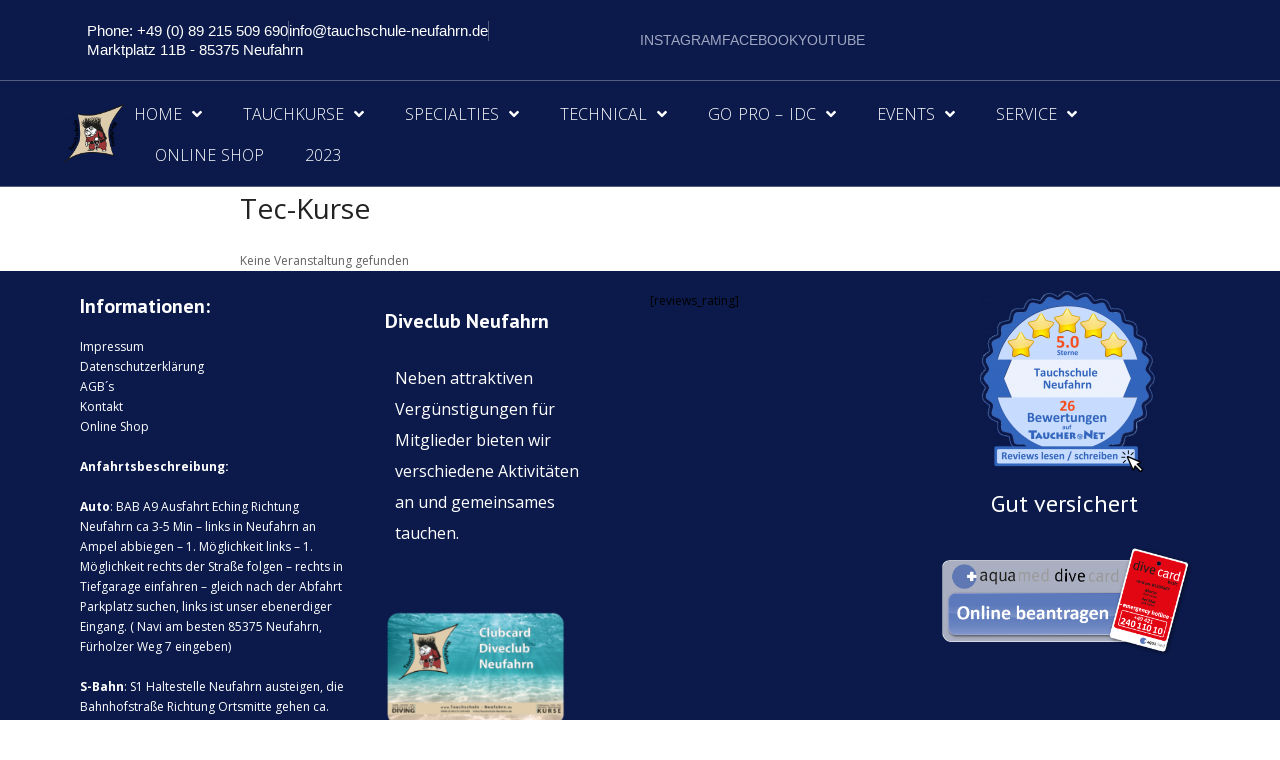

--- FILE ---
content_type: text/html; charset=UTF-8
request_url: https://tauchschule-neufahrn.de/mec-category/tec-kurse/
body_size: 21992
content:
<!DOCTYPE html>
<html lang="de">
<head>
	<meta charset="UTF-8">
	<meta name="viewport" content="width=device-width, initial-scale=1.0, viewport-fit=cover" />		<title>Tec-Kurse &#8211; Tauchschule Neufahrn Tel: +49 174 642 9999 Bayern</title>
<meta name='robots' content='max-image-preview:large' />
<link rel='dns-prefetch' href='//dl.dropboxusercontent.com' />
<link rel='dns-prefetch' href='//fonts.googleapis.com' />
<link rel="alternate" type="application/rss+xml" title="Tauchschule Neufahrn Tel: +49 174 642 9999 Bayern &raquo; Feed" href="https://tauchschule-neufahrn.de/feed/" />
<link rel="alternate" type="application/rss+xml" title="Tauchschule Neufahrn Tel: +49 174 642 9999 Bayern &raquo; Kommentar-Feed" href="https://tauchschule-neufahrn.de/comments/feed/" />
<link rel="alternate" type="application/rss+xml" title="Tauchschule Neufahrn Tel: +49 174 642 9999 Bayern &raquo; Tec-Kurse Kategorie Feed" href="https://tauchschule-neufahrn.de/mec-category/tec-kurse/feed/" />
		<!-- This site uses the Google Analytics by ExactMetrics plugin v8.11.0 - Using Analytics tracking - https://www.exactmetrics.com/ -->
							<script src="//www.googletagmanager.com/gtag/js?id=G-JDQ749G4X3"  data-cfasync="false" data-wpfc-render="false" type="text/javascript" async></script>
			<script data-cfasync="false" data-wpfc-render="false" type="text/javascript">
				var em_version = '8.11.0';
				var em_track_user = true;
				var em_no_track_reason = '';
								var ExactMetricsDefaultLocations = {"page_location":"https:\/\/tauchschule-neufahrn.de\/mec-category\/tec-kurse\/"};
								if ( typeof ExactMetricsPrivacyGuardFilter === 'function' ) {
					var ExactMetricsLocations = (typeof ExactMetricsExcludeQuery === 'object') ? ExactMetricsPrivacyGuardFilter( ExactMetricsExcludeQuery ) : ExactMetricsPrivacyGuardFilter( ExactMetricsDefaultLocations );
				} else {
					var ExactMetricsLocations = (typeof ExactMetricsExcludeQuery === 'object') ? ExactMetricsExcludeQuery : ExactMetricsDefaultLocations;
				}

								var disableStrs = [
										'ga-disable-G-JDQ749G4X3',
									];

				/* Function to detect opted out users */
				function __gtagTrackerIsOptedOut() {
					for (var index = 0; index < disableStrs.length; index++) {
						if (document.cookie.indexOf(disableStrs[index] + '=true') > -1) {
							return true;
						}
					}

					return false;
				}

				/* Disable tracking if the opt-out cookie exists. */
				if (__gtagTrackerIsOptedOut()) {
					for (var index = 0; index < disableStrs.length; index++) {
						window[disableStrs[index]] = true;
					}
				}

				/* Opt-out function */
				function __gtagTrackerOptout() {
					for (var index = 0; index < disableStrs.length; index++) {
						document.cookie = disableStrs[index] + '=true; expires=Thu, 31 Dec 2099 23:59:59 UTC; path=/';
						window[disableStrs[index]] = true;
					}
				}

				if ('undefined' === typeof gaOptout) {
					function gaOptout() {
						__gtagTrackerOptout();
					}
				}
								window.dataLayer = window.dataLayer || [];

				window.ExactMetricsDualTracker = {
					helpers: {},
					trackers: {},
				};
				if (em_track_user) {
					function __gtagDataLayer() {
						dataLayer.push(arguments);
					}

					function __gtagTracker(type, name, parameters) {
						if (!parameters) {
							parameters = {};
						}

						if (parameters.send_to) {
							__gtagDataLayer.apply(null, arguments);
							return;
						}

						if (type === 'event') {
														parameters.send_to = exactmetrics_frontend.v4_id;
							var hookName = name;
							if (typeof parameters['event_category'] !== 'undefined') {
								hookName = parameters['event_category'] + ':' + name;
							}

							if (typeof ExactMetricsDualTracker.trackers[hookName] !== 'undefined') {
								ExactMetricsDualTracker.trackers[hookName](parameters);
							} else {
								__gtagDataLayer('event', name, parameters);
							}
							
						} else {
							__gtagDataLayer.apply(null, arguments);
						}
					}

					__gtagTracker('js', new Date());
					__gtagTracker('set', {
						'developer_id.dNDMyYj': true,
											});
					if ( ExactMetricsLocations.page_location ) {
						__gtagTracker('set', ExactMetricsLocations);
					}
										__gtagTracker('config', 'G-JDQ749G4X3', {"forceSSL":"true"} );
										window.gtag = __gtagTracker;										(function () {
						/* https://developers.google.com/analytics/devguides/collection/analyticsjs/ */
						/* ga and __gaTracker compatibility shim. */
						var noopfn = function () {
							return null;
						};
						var newtracker = function () {
							return new Tracker();
						};
						var Tracker = function () {
							return null;
						};
						var p = Tracker.prototype;
						p.get = noopfn;
						p.set = noopfn;
						p.send = function () {
							var args = Array.prototype.slice.call(arguments);
							args.unshift('send');
							__gaTracker.apply(null, args);
						};
						var __gaTracker = function () {
							var len = arguments.length;
							if (len === 0) {
								return;
							}
							var f = arguments[len - 1];
							if (typeof f !== 'object' || f === null || typeof f.hitCallback !== 'function') {
								if ('send' === arguments[0]) {
									var hitConverted, hitObject = false, action;
									if ('event' === arguments[1]) {
										if ('undefined' !== typeof arguments[3]) {
											hitObject = {
												'eventAction': arguments[3],
												'eventCategory': arguments[2],
												'eventLabel': arguments[4],
												'value': arguments[5] ? arguments[5] : 1,
											}
										}
									}
									if ('pageview' === arguments[1]) {
										if ('undefined' !== typeof arguments[2]) {
											hitObject = {
												'eventAction': 'page_view',
												'page_path': arguments[2],
											}
										}
									}
									if (typeof arguments[2] === 'object') {
										hitObject = arguments[2];
									}
									if (typeof arguments[5] === 'object') {
										Object.assign(hitObject, arguments[5]);
									}
									if ('undefined' !== typeof arguments[1].hitType) {
										hitObject = arguments[1];
										if ('pageview' === hitObject.hitType) {
											hitObject.eventAction = 'page_view';
										}
									}
									if (hitObject) {
										action = 'timing' === arguments[1].hitType ? 'timing_complete' : hitObject.eventAction;
										hitConverted = mapArgs(hitObject);
										__gtagTracker('event', action, hitConverted);
									}
								}
								return;
							}

							function mapArgs(args) {
								var arg, hit = {};
								var gaMap = {
									'eventCategory': 'event_category',
									'eventAction': 'event_action',
									'eventLabel': 'event_label',
									'eventValue': 'event_value',
									'nonInteraction': 'non_interaction',
									'timingCategory': 'event_category',
									'timingVar': 'name',
									'timingValue': 'value',
									'timingLabel': 'event_label',
									'page': 'page_path',
									'location': 'page_location',
									'title': 'page_title',
									'referrer' : 'page_referrer',
								};
								for (arg in args) {
																		if (!(!args.hasOwnProperty(arg) || !gaMap.hasOwnProperty(arg))) {
										hit[gaMap[arg]] = args[arg];
									} else {
										hit[arg] = args[arg];
									}
								}
								return hit;
							}

							try {
								f.hitCallback();
							} catch (ex) {
							}
						};
						__gaTracker.create = newtracker;
						__gaTracker.getByName = newtracker;
						__gaTracker.getAll = function () {
							return [];
						};
						__gaTracker.remove = noopfn;
						__gaTracker.loaded = true;
						window['__gaTracker'] = __gaTracker;
					})();
									} else {
										console.log("");
					(function () {
						function __gtagTracker() {
							return null;
						}

						window['__gtagTracker'] = __gtagTracker;
						window['gtag'] = __gtagTracker;
					})();
									}
			</script>
							<!-- / Google Analytics by ExactMetrics -->
		<style id='wp-img-auto-sizes-contain-inline-css' type='text/css'>
img:is([sizes=auto i],[sizes^="auto," i]){contain-intrinsic-size:3000px 1500px}
/*# sourceURL=wp-img-auto-sizes-contain-inline-css */
</style>
<link rel='stylesheet' id='mec-select2-style-css' href='https://tauchschule-neufahrn.de/wp-content/plugins/modern-events-calendar/assets/packages/select2/select2.min.css?ver=7.29.0' type='text/css' media='all' />
<link rel='stylesheet' id='mec-font-icons-css' href='https://tauchschule-neufahrn.de/wp-content/plugins/modern-events-calendar/assets/css/iconfonts.css?ver=7.29.0' type='text/css' media='all' />
<link rel='stylesheet' id='mec-frontend-style-css' href='https://tauchschule-neufahrn.de/wp-content/plugins/modern-events-calendar/assets/css/frontend.min.css?ver=7.29.0' type='text/css' media='all' />
<link rel='stylesheet' id='accessibility-css' href='https://tauchschule-neufahrn.de/wp-content/plugins/modern-events-calendar/assets/css/a11y.min.css?ver=7.29.0' type='text/css' media='all' />
<link rel='stylesheet' id='mec-tooltip-style-css' href='https://tauchschule-neufahrn.de/wp-content/plugins/modern-events-calendar/assets/packages/tooltip/tooltip.css?ver=7.29.0' type='text/css' media='all' />
<link rel='stylesheet' id='mec-tooltip-shadow-style-css' href='https://tauchschule-neufahrn.de/wp-content/plugins/modern-events-calendar/assets/packages/tooltip/tooltipster-sideTip-shadow.min.css?ver=7.29.0' type='text/css' media='all' />
<link rel='stylesheet' id='featherlight-css' href='https://tauchschule-neufahrn.de/wp-content/plugins/modern-events-calendar/assets/packages/featherlight/featherlight.css?ver=7.29.0' type='text/css' media='all' />
<link rel='stylesheet' id='mec-lity-style-css' href='https://tauchschule-neufahrn.de/wp-content/plugins/modern-events-calendar/assets/packages/lity/lity.min.css?ver=7.29.0' type='text/css' media='all' />
<link rel='stylesheet' id='mec-general-calendar-style-css' href='https://tauchschule-neufahrn.de/wp-content/plugins/modern-events-calendar/assets/css/mec-general-calendar.css?ver=7.29.0' type='text/css' media='all' />
<link rel='stylesheet' id='premium-addons-css' href='https://tauchschule-neufahrn.de/wp-content/plugins/premium-addons-for-elementor/assets/frontend/min-css/premium-addons.min.css?ver=4.11.63' type='text/css' media='all' />
<style id='wp-emoji-styles-inline-css' type='text/css'>

	img.wp-smiley, img.emoji {
		display: inline !important;
		border: none !important;
		box-shadow: none !important;
		height: 1em !important;
		width: 1em !important;
		margin: 0 0.07em !important;
		vertical-align: -0.1em !important;
		background: none !important;
		padding: 0 !important;
	}
/*# sourceURL=wp-emoji-styles-inline-css */
</style>
<style id='classic-theme-styles-inline-css' type='text/css'>
/*! This file is auto-generated */
.wp-block-button__link{color:#fff;background-color:#32373c;border-radius:9999px;box-shadow:none;text-decoration:none;padding:calc(.667em + 2px) calc(1.333em + 2px);font-size:1.125em}.wp-block-file__button{background:#32373c;color:#fff;text-decoration:none}
/*# sourceURL=/wp-includes/css/classic-themes.min.css */
</style>
<style id='global-styles-inline-css' type='text/css'>
:root{--wp--preset--aspect-ratio--square: 1;--wp--preset--aspect-ratio--4-3: 4/3;--wp--preset--aspect-ratio--3-4: 3/4;--wp--preset--aspect-ratio--3-2: 3/2;--wp--preset--aspect-ratio--2-3: 2/3;--wp--preset--aspect-ratio--16-9: 16/9;--wp--preset--aspect-ratio--9-16: 9/16;--wp--preset--color--black: #000000;--wp--preset--color--cyan-bluish-gray: #abb8c3;--wp--preset--color--white: #ffffff;--wp--preset--color--pale-pink: #f78da7;--wp--preset--color--vivid-red: #cf2e2e;--wp--preset--color--luminous-vivid-orange: #ff6900;--wp--preset--color--luminous-vivid-amber: #fcb900;--wp--preset--color--light-green-cyan: #7bdcb5;--wp--preset--color--vivid-green-cyan: #00d084;--wp--preset--color--pale-cyan-blue: #8ed1fc;--wp--preset--color--vivid-cyan-blue: #0693e3;--wp--preset--color--vivid-purple: #9b51e0;--wp--preset--gradient--vivid-cyan-blue-to-vivid-purple: linear-gradient(135deg,rgb(6,147,227) 0%,rgb(155,81,224) 100%);--wp--preset--gradient--light-green-cyan-to-vivid-green-cyan: linear-gradient(135deg,rgb(122,220,180) 0%,rgb(0,208,130) 100%);--wp--preset--gradient--luminous-vivid-amber-to-luminous-vivid-orange: linear-gradient(135deg,rgb(252,185,0) 0%,rgb(255,105,0) 100%);--wp--preset--gradient--luminous-vivid-orange-to-vivid-red: linear-gradient(135deg,rgb(255,105,0) 0%,rgb(207,46,46) 100%);--wp--preset--gradient--very-light-gray-to-cyan-bluish-gray: linear-gradient(135deg,rgb(238,238,238) 0%,rgb(169,184,195) 100%);--wp--preset--gradient--cool-to-warm-spectrum: linear-gradient(135deg,rgb(74,234,220) 0%,rgb(151,120,209) 20%,rgb(207,42,186) 40%,rgb(238,44,130) 60%,rgb(251,105,98) 80%,rgb(254,248,76) 100%);--wp--preset--gradient--blush-light-purple: linear-gradient(135deg,rgb(255,206,236) 0%,rgb(152,150,240) 100%);--wp--preset--gradient--blush-bordeaux: linear-gradient(135deg,rgb(254,205,165) 0%,rgb(254,45,45) 50%,rgb(107,0,62) 100%);--wp--preset--gradient--luminous-dusk: linear-gradient(135deg,rgb(255,203,112) 0%,rgb(199,81,192) 50%,rgb(65,88,208) 100%);--wp--preset--gradient--pale-ocean: linear-gradient(135deg,rgb(255,245,203) 0%,rgb(182,227,212) 50%,rgb(51,167,181) 100%);--wp--preset--gradient--electric-grass: linear-gradient(135deg,rgb(202,248,128) 0%,rgb(113,206,126) 100%);--wp--preset--gradient--midnight: linear-gradient(135deg,rgb(2,3,129) 0%,rgb(40,116,252) 100%);--wp--preset--font-size--small: 13px;--wp--preset--font-size--medium: 20px;--wp--preset--font-size--large: 36px;--wp--preset--font-size--x-large: 42px;--wp--preset--spacing--20: 0.44rem;--wp--preset--spacing--30: 0.67rem;--wp--preset--spacing--40: 1rem;--wp--preset--spacing--50: 1.5rem;--wp--preset--spacing--60: 2.25rem;--wp--preset--spacing--70: 3.38rem;--wp--preset--spacing--80: 5.06rem;--wp--preset--shadow--natural: 6px 6px 9px rgba(0, 0, 0, 0.2);--wp--preset--shadow--deep: 12px 12px 50px rgba(0, 0, 0, 0.4);--wp--preset--shadow--sharp: 6px 6px 0px rgba(0, 0, 0, 0.2);--wp--preset--shadow--outlined: 6px 6px 0px -3px rgb(255, 255, 255), 6px 6px rgb(0, 0, 0);--wp--preset--shadow--crisp: 6px 6px 0px rgb(0, 0, 0);}:where(.is-layout-flex){gap: 0.5em;}:where(.is-layout-grid){gap: 0.5em;}body .is-layout-flex{display: flex;}.is-layout-flex{flex-wrap: wrap;align-items: center;}.is-layout-flex > :is(*, div){margin: 0;}body .is-layout-grid{display: grid;}.is-layout-grid > :is(*, div){margin: 0;}:where(.wp-block-columns.is-layout-flex){gap: 2em;}:where(.wp-block-columns.is-layout-grid){gap: 2em;}:where(.wp-block-post-template.is-layout-flex){gap: 1.25em;}:where(.wp-block-post-template.is-layout-grid){gap: 1.25em;}.has-black-color{color: var(--wp--preset--color--black) !important;}.has-cyan-bluish-gray-color{color: var(--wp--preset--color--cyan-bluish-gray) !important;}.has-white-color{color: var(--wp--preset--color--white) !important;}.has-pale-pink-color{color: var(--wp--preset--color--pale-pink) !important;}.has-vivid-red-color{color: var(--wp--preset--color--vivid-red) !important;}.has-luminous-vivid-orange-color{color: var(--wp--preset--color--luminous-vivid-orange) !important;}.has-luminous-vivid-amber-color{color: var(--wp--preset--color--luminous-vivid-amber) !important;}.has-light-green-cyan-color{color: var(--wp--preset--color--light-green-cyan) !important;}.has-vivid-green-cyan-color{color: var(--wp--preset--color--vivid-green-cyan) !important;}.has-pale-cyan-blue-color{color: var(--wp--preset--color--pale-cyan-blue) !important;}.has-vivid-cyan-blue-color{color: var(--wp--preset--color--vivid-cyan-blue) !important;}.has-vivid-purple-color{color: var(--wp--preset--color--vivid-purple) !important;}.has-black-background-color{background-color: var(--wp--preset--color--black) !important;}.has-cyan-bluish-gray-background-color{background-color: var(--wp--preset--color--cyan-bluish-gray) !important;}.has-white-background-color{background-color: var(--wp--preset--color--white) !important;}.has-pale-pink-background-color{background-color: var(--wp--preset--color--pale-pink) !important;}.has-vivid-red-background-color{background-color: var(--wp--preset--color--vivid-red) !important;}.has-luminous-vivid-orange-background-color{background-color: var(--wp--preset--color--luminous-vivid-orange) !important;}.has-luminous-vivid-amber-background-color{background-color: var(--wp--preset--color--luminous-vivid-amber) !important;}.has-light-green-cyan-background-color{background-color: var(--wp--preset--color--light-green-cyan) !important;}.has-vivid-green-cyan-background-color{background-color: var(--wp--preset--color--vivid-green-cyan) !important;}.has-pale-cyan-blue-background-color{background-color: var(--wp--preset--color--pale-cyan-blue) !important;}.has-vivid-cyan-blue-background-color{background-color: var(--wp--preset--color--vivid-cyan-blue) !important;}.has-vivid-purple-background-color{background-color: var(--wp--preset--color--vivid-purple) !important;}.has-black-border-color{border-color: var(--wp--preset--color--black) !important;}.has-cyan-bluish-gray-border-color{border-color: var(--wp--preset--color--cyan-bluish-gray) !important;}.has-white-border-color{border-color: var(--wp--preset--color--white) !important;}.has-pale-pink-border-color{border-color: var(--wp--preset--color--pale-pink) !important;}.has-vivid-red-border-color{border-color: var(--wp--preset--color--vivid-red) !important;}.has-luminous-vivid-orange-border-color{border-color: var(--wp--preset--color--luminous-vivid-orange) !important;}.has-luminous-vivid-amber-border-color{border-color: var(--wp--preset--color--luminous-vivid-amber) !important;}.has-light-green-cyan-border-color{border-color: var(--wp--preset--color--light-green-cyan) !important;}.has-vivid-green-cyan-border-color{border-color: var(--wp--preset--color--vivid-green-cyan) !important;}.has-pale-cyan-blue-border-color{border-color: var(--wp--preset--color--pale-cyan-blue) !important;}.has-vivid-cyan-blue-border-color{border-color: var(--wp--preset--color--vivid-cyan-blue) !important;}.has-vivid-purple-border-color{border-color: var(--wp--preset--color--vivid-purple) !important;}.has-vivid-cyan-blue-to-vivid-purple-gradient-background{background: var(--wp--preset--gradient--vivid-cyan-blue-to-vivid-purple) !important;}.has-light-green-cyan-to-vivid-green-cyan-gradient-background{background: var(--wp--preset--gradient--light-green-cyan-to-vivid-green-cyan) !important;}.has-luminous-vivid-amber-to-luminous-vivid-orange-gradient-background{background: var(--wp--preset--gradient--luminous-vivid-amber-to-luminous-vivid-orange) !important;}.has-luminous-vivid-orange-to-vivid-red-gradient-background{background: var(--wp--preset--gradient--luminous-vivid-orange-to-vivid-red) !important;}.has-very-light-gray-to-cyan-bluish-gray-gradient-background{background: var(--wp--preset--gradient--very-light-gray-to-cyan-bluish-gray) !important;}.has-cool-to-warm-spectrum-gradient-background{background: var(--wp--preset--gradient--cool-to-warm-spectrum) !important;}.has-blush-light-purple-gradient-background{background: var(--wp--preset--gradient--blush-light-purple) !important;}.has-blush-bordeaux-gradient-background{background: var(--wp--preset--gradient--blush-bordeaux) !important;}.has-luminous-dusk-gradient-background{background: var(--wp--preset--gradient--luminous-dusk) !important;}.has-pale-ocean-gradient-background{background: var(--wp--preset--gradient--pale-ocean) !important;}.has-electric-grass-gradient-background{background: var(--wp--preset--gradient--electric-grass) !important;}.has-midnight-gradient-background{background: var(--wp--preset--gradient--midnight) !important;}.has-small-font-size{font-size: var(--wp--preset--font-size--small) !important;}.has-medium-font-size{font-size: var(--wp--preset--font-size--medium) !important;}.has-large-font-size{font-size: var(--wp--preset--font-size--large) !important;}.has-x-large-font-size{font-size: var(--wp--preset--font-size--x-large) !important;}
:where(.wp-block-post-template.is-layout-flex){gap: 1.25em;}:where(.wp-block-post-template.is-layout-grid){gap: 1.25em;}
:where(.wp-block-term-template.is-layout-flex){gap: 1.25em;}:where(.wp-block-term-template.is-layout-grid){gap: 1.25em;}
:where(.wp-block-columns.is-layout-flex){gap: 2em;}:where(.wp-block-columns.is-layout-grid){gap: 2em;}
:root :where(.wp-block-pullquote){font-size: 1.5em;line-height: 1.6;}
/*# sourceURL=global-styles-inline-css */
</style>
<link rel='stylesheet' id='megamenu-css' href='https://tauchschule-neufahrn.de/wp-content/uploads/maxmegamenu/style.css?ver=da2a2d' type='text/css' media='all' />
<link rel='stylesheet' id='dashicons-css' href='https://tauchschule-neufahrn.de/wp-includes/css/dashicons.min.css?ver=6.9' type='text/css' media='all' />
<link rel='stylesheet' id='thinkup-google-fonts-css' href='//fonts.googleapis.com/css?family=Open+Sans%3A300%2C400%2C600%2C700%7CPT+Sans%3A300%2C400%2C600%2C700%7CRaleway%3A300%2C400%2C600%2C700&#038;subset=latin%2Clatin-ext' type='text/css' media='all' />
<link rel='stylesheet' id='prettyPhoto-css' href='https://tauchschule-neufahrn.de/wp-content/themes/Alante_Pro/lib/extentions/prettyPhoto/css/prettyPhoto.css?ver=3.1.6' type='text/css' media='all' />
<link rel='stylesheet' id='thinkup-bootstrap-css' href='https://tauchschule-neufahrn.de/wp-content/themes/Alante_Pro/lib/extentions/bootstrap/css/bootstrap.min.css?ver=2.3.2' type='text/css' media='all' />
<link rel='stylesheet' id='font-awesome-css' href='https://tauchschule-neufahrn.de/wp-content/plugins/elementor/assets/lib/font-awesome/css/font-awesome.min.css?ver=4.7.0' type='text/css' media='all' />
<link rel='stylesheet' id='genericons-css' href='https://tauchschule-neufahrn.de/wp-content/themes/Alante_Pro/lib/extentions/genericons/genericons.css?ver=3.0.2' type='text/css' media='all' />
<link rel='stylesheet' id='thinkup-shortcodes-css' href='https://tauchschule-neufahrn.de/wp-content/themes/Alante_Pro/styles/style-shortcodes.css?ver=1.12.1' type='text/css' media='all' />
<link rel='stylesheet' id='thinkup-style-css' href='https://tauchschule-neufahrn.de/wp-content/themes/Alante_Pro/style.css?ver=1.12.1' type='text/css' media='all' />
<link rel='stylesheet' id='thinkup-portfolio-css' href='https://tauchschule-neufahrn.de/wp-content/themes/Alante_Pro/styles/style-portfolio.css?ver=1.12.1' type='text/css' media='all' />
<link rel='stylesheet' id='elementor-frontend-css' href='https://tauchschule-neufahrn.de/wp-content/plugins/elementor/assets/css/frontend.min.css?ver=3.34.0' type='text/css' media='all' />
<link rel='stylesheet' id='widget-icon-list-css' href='https://tauchschule-neufahrn.de/wp-content/plugins/elementor/assets/css/widget-icon-list.min.css?ver=3.34.0' type='text/css' media='all' />
<link rel='stylesheet' id='widget-image-css' href='https://tauchschule-neufahrn.de/wp-content/plugins/elementor/assets/css/widget-image.min.css?ver=3.34.0' type='text/css' media='all' />
<link rel='stylesheet' id='widget-nav-menu-css' href='https://tauchschule-neufahrn.de/wp-content/plugins/elementor-pro/assets/css/widget-nav-menu.min.css?ver=3.34.0' type='text/css' media='all' />
<link rel='stylesheet' id='e-sticky-css' href='https://tauchschule-neufahrn.de/wp-content/plugins/elementor-pro/assets/css/modules/sticky.min.css?ver=3.34.0' type='text/css' media='all' />
<link rel='stylesheet' id='widget-heading-css' href='https://tauchschule-neufahrn.de/wp-content/plugins/elementor/assets/css/widget-heading.min.css?ver=3.34.0' type='text/css' media='all' />
<link rel='stylesheet' id='e-motion-fx-css' href='https://tauchschule-neufahrn.de/wp-content/plugins/elementor-pro/assets/css/modules/motion-fx.min.css?ver=3.34.0' type='text/css' media='all' />
<link rel='stylesheet' id='e-shapes-css' href='https://tauchschule-neufahrn.de/wp-content/plugins/elementor/assets/css/conditionals/shapes.min.css?ver=3.34.0' type='text/css' media='all' />
<link rel='stylesheet' id='widget-divider-css' href='https://tauchschule-neufahrn.de/wp-content/plugins/elementor/assets/css/widget-divider.min.css?ver=3.34.0' type='text/css' media='all' />
<link rel='stylesheet' id='widget-posts-css' href='https://tauchschule-neufahrn.de/wp-content/plugins/elementor-pro/assets/css/widget-posts.min.css?ver=3.34.0' type='text/css' media='all' />
<link rel='stylesheet' id='elementor-icons-css' href='https://tauchschule-neufahrn.de/wp-content/plugins/elementor/assets/lib/eicons/css/elementor-icons.min.css?ver=5.45.0' type='text/css' media='all' />
<link rel='stylesheet' id='elementor-post-45658-css' href='https://tauchschule-neufahrn.de/wp-content/uploads/elementor/css/post-45658.css?ver=1767711130' type='text/css' media='all' />
<link rel='stylesheet' id='font-awesome-5-all-css' href='https://tauchschule-neufahrn.de/wp-content/plugins/elementor/assets/lib/font-awesome/css/all.min.css?ver=4.11.63' type='text/css' media='all' />
<link rel='stylesheet' id='font-awesome-4-shim-css' href='https://tauchschule-neufahrn.de/wp-content/plugins/elementor/assets/lib/font-awesome/css/v4-shims.min.css?ver=3.34.0' type='text/css' media='all' />
<link rel='stylesheet' id='elementor-post-45682-css' href='https://tauchschule-neufahrn.de/wp-content/uploads/elementor/css/post-45682.css?ver=1767711130' type='text/css' media='all' />
<link rel='stylesheet' id='elementor-post-45677-css' href='https://tauchschule-neufahrn.de/wp-content/uploads/elementor/css/post-45677.css?ver=1767711130' type='text/css' media='all' />
<link rel='stylesheet' id='elementor-post-45685-css' href='https://tauchschule-neufahrn.de/wp-content/uploads/elementor/css/post-45685.css?ver=1767715965' type='text/css' media='all' />
<link rel='stylesheet' id='thinkup-responsive-css' href='https://tauchschule-neufahrn.de/wp-content/themes/Alante_Pro/styles/style-responsive.css?ver=1.12.1' type='text/css' media='all' />
<link rel='stylesheet' id='eael-general-css' href='https://tauchschule-neufahrn.de/wp-content/plugins/essential-addons-for-elementor-lite/assets/front-end/css/view/general.min.css?ver=6.5.5' type='text/css' media='all' />
<link rel='stylesheet' id='elementor_signature-css' href='https://tauchschule-neufahrn.de/wp-content/plugins/signature-field-for-elementor-forms/lib/css/jquery.signature.css?ver=6.9' type='text/css' media='all' />
<link rel='stylesheet' id='elementor-icons-shared-0-css' href='https://tauchschule-neufahrn.de/wp-content/plugins/elementor/assets/lib/font-awesome/css/fontawesome.min.css?ver=5.15.3' type='text/css' media='all' />
<link rel='stylesheet' id='elementor-icons-fa-solid-css' href='https://tauchschule-neufahrn.de/wp-content/plugins/elementor/assets/lib/font-awesome/css/solid.min.css?ver=5.15.3' type='text/css' media='all' />
<link rel='stylesheet' id='elementor-icons-fa-brands-css' href='https://tauchschule-neufahrn.de/wp-content/plugins/elementor/assets/lib/font-awesome/css/brands.min.css?ver=5.15.3' type='text/css' media='all' />
<script type="text/javascript" src="https://tauchschule-neufahrn.de/wp-includes/js/jquery/jquery.min.js?ver=3.7.1" id="jquery-core-js"></script>
<script type="text/javascript" src="https://tauchschule-neufahrn.de/wp-includes/js/jquery/jquery-migrate.min.js?ver=3.4.1" id="jquery-migrate-js"></script>
<script type="text/javascript" src="https://tauchschule-neufahrn.de/wp-includes/js/jquery/ui/core.min.js?ver=1.13.3" id="jquery-ui-core-js"></script>
<script type="text/javascript" src="https://tauchschule-neufahrn.de/wp-content/plugins/google-analytics-dashboard-for-wp/assets/js/frontend-gtag.min.js?ver=8.11.0" id="exactmetrics-frontend-script-js" async="async" data-wp-strategy="async"></script>
<script data-cfasync="false" data-wpfc-render="false" type="text/javascript" id='exactmetrics-frontend-script-js-extra'>/* <![CDATA[ */
var exactmetrics_frontend = {"js_events_tracking":"true","download_extensions":"zip,mp3,mpeg,pdf,docx,pptx,xlsx,rar","inbound_paths":"[{\"path\":\"\\\/go\\\/\",\"label\":\"affiliate\"},{\"path\":\"\\\/recommend\\\/\",\"label\":\"affiliate\"}]","home_url":"https:\/\/tauchschule-neufahrn.de","hash_tracking":"false","v4_id":"G-JDQ749G4X3"};/* ]]> */
</script>
<script type="text/javascript" src="https://tauchschule-neufahrn.de/wp-content/themes/Alante_Pro/lib/scripts/plugins/sticky/jquery.sticky.js?ver=true" id="sticky-js"></script>
<script type="text/javascript" src="https://tauchschule-neufahrn.de/wp-content/themes/Alante_Pro/lib/scripts/plugins/videoBG/jquery.videoBG.js?ver=0.2" id="videobg-js"></script>
<script type="text/javascript" src="https://tauchschule-neufahrn.de/wp-content/plugins/elementor/assets/lib/font-awesome/js/v4-shims.min.js?ver=3.34.0" id="font-awesome-4-shim-js"></script>
<script type="text/javascript" id="tweetscroll-js-extra">
/* <![CDATA[ */
var PiTweetScroll = {"ajaxrequests":"https://tauchschule-neufahrn.de/wp-admin/admin-ajax.php"};
//# sourceURL=tweetscroll-js-extra
/* ]]> */
</script>
<script type="text/javascript" src="https://tauchschule-neufahrn.de/wp-content/themes/Alante_Pro/lib/widgets/twitterfeed/js/jquery.tweetscroll.js?ver=6.9" id="tweetscroll-js"></script>
<script type="text/javascript" src="https://tauchschule-neufahrn.de/wp-includes/js/jquery/ui/mouse.min.js?ver=1.13.3" id="jquery-ui-mouse-js"></script>
<script type="text/javascript" src="https://tauchschule-neufahrn.de/wp-content/plugins/signature-field-for-elementor-forms/lib/js/jquery.signature.js?ver=6.9" id="elementor_signature_lib-js"></script>
<script type="text/javascript" src="https://tauchschule-neufahrn.de/wp-content/plugins/signature-field-for-elementor-forms/lib/js/jquery.ui.touch-punch.min.js?ver=6.9" id="jquery-ui-touch-punch-js"></script>
<script type="text/javascript" src="https://tauchschule-neufahrn.de/wp-content/plugins/signature-field-for-elementor-forms/lib/js/signature.js?ver=1768686718" id="elementor_signature-js"></script>
<link rel="https://api.w.org/" href="https://tauchschule-neufahrn.de/wp-json/" /><link rel="alternate" title="JSON" type="application/json" href="https://tauchschule-neufahrn.de/wp-json/wp/v2/mec_category/187" /><link rel="EditURI" type="application/rsd+xml" title="RSD" href="https://tauchschule-neufahrn.de/xmlrpc.php?rsd" />
<meta name="generator" content="WordPress 6.9" />
<meta name="generator" content="Elementor 3.34.0; features: additional_custom_breakpoints; settings: css_print_method-external, google_font-enabled, font_display-auto">
			<style>
				.e-con.e-parent:nth-of-type(n+4):not(.e-lazyloaded):not(.e-no-lazyload),
				.e-con.e-parent:nth-of-type(n+4):not(.e-lazyloaded):not(.e-no-lazyload) * {
					background-image: none !important;
				}
				@media screen and (max-height: 1024px) {
					.e-con.e-parent:nth-of-type(n+3):not(.e-lazyloaded):not(.e-no-lazyload),
					.e-con.e-parent:nth-of-type(n+3):not(.e-lazyloaded):not(.e-no-lazyload) * {
						background-image: none !important;
					}
				}
				@media screen and (max-height: 640px) {
					.e-con.e-parent:nth-of-type(n+2):not(.e-lazyloaded):not(.e-no-lazyload),
					.e-con.e-parent:nth-of-type(n+2):not(.e-lazyloaded):not(.e-no-lazyload) * {
						background-image: none !important;
					}
				}
			</style>
			<style type="text/css" id="custom-background-css">
body.custom-background { background-color: #ffffff; }
</style>
	<link rel="icon" href="https://tauchschule-neufahrn.de/wp-content/uploads/cropped-logo200-1-32x32.png" sizes="32x32" />
<link rel="icon" href="https://tauchschule-neufahrn.de/wp-content/uploads/cropped-logo200-1-192x192.png" sizes="192x192" />
<link rel="apple-touch-icon" href="https://tauchschule-neufahrn.de/wp-content/uploads/cropped-logo200-1-180x180.png" />
<meta name="msapplication-TileImage" content="https://tauchschule-neufahrn.de/wp-content/uploads/cropped-logo200-1-270x270.png" />
<style type="text/css">/** Mega Menu CSS: fs **/</style>
<style>:root,::before,::after{--mec-color-skin: #1e73be;--mec-color-skin-rgba-1: rgba(30,115,190,.25);--mec-color-skin-rgba-2: rgba(30,115,190,.5);--mec-color-skin-rgba-3: rgba(30,115,190,.75);--mec-color-skin-rgba-4: rgba(30,115,190,.11);--mec-primary-border-radius: ;--mec-secondary-border-radius: ;--mec-container-normal-width: 800px;--mec-container-large-width: 1100px;--mec-title-color: #000000;--mec-title-color-hover: #dd3333;--mec-content-color: #000000;--mec-fes-main-color: #000000;--mec-fes-main-color-rgba-1: rgba(0, 0, 0, 0.12);--mec-fes-main-color-rgba-2: rgba(0, 0, 0, 0.23);--mec-fes-main-color-rgba-3: rgba(0, 0, 0, 0.03);--mec-fes-main-color-rgba-4: rgba(0, 0, 0, 0.3);--mec-fes-main-color-rgba-5: rgb(0 0 0 / 7%);--mec-fes-main-color-rgba-6: rgba(0, 0, 0, 0.2);.mec-fes-form #mec_reg_form_field_types .button.red:before, .mec-fes-form #mec_reg_form_field_types .button.red {border-color: #ffd2dd;color: #ea6485;}.mec-fes-form .mec-meta-box-fields h4 label {background: transparent;}</style><style>

body {
  background-image: blank;
  color: black;
  background-color: with;
}</style></head>
<body class="archive tax-mec_category term-tec-kurse term-187 custom-background wp-custom-logo wp-theme-Alante_Pro mec-theme-Alante_Pro mega-menu-header-menu layout-sidebar-none layout-responsive layout-wide elementor-page-45685 elementor-default elementor-kit-45658">
		<header data-elementor-type="header" data-elementor-id="45682" class="elementor elementor-45682 elementor-location-header" data-elementor-post-type="elementor_library">
					<section class="elementor-section elementor-top-section elementor-element elementor-element-7ad88611 elementor-section-full_width elementor-section-height-min-height elementor-hidden-phone elementor-section-height-default elementor-section-items-middle" data-id="7ad88611" data-element_type="section" data-settings="{&quot;background_background&quot;:&quot;classic&quot;}">
						<div class="elementor-container elementor-column-gap-default">
					<div class="elementor-column elementor-col-50 elementor-top-column elementor-element elementor-element-3f6015ee" data-id="3f6015ee" data-element_type="column">
			<div class="elementor-widget-wrap elementor-element-populated">
						<div class="elementor-element elementor-element-2ebdf36e elementor-icon-list--layout-inline elementor-align-start elementor-tablet-align-center elementor-list-item-link-full_width elementor-widget elementor-widget-icon-list" data-id="2ebdf36e" data-element_type="widget" data-widget_type="icon-list.default">
				<div class="elementor-widget-container">
							<ul class="elementor-icon-list-items elementor-inline-items">
							<li class="elementor-icon-list-item elementor-inline-item">
											<span class="elementor-icon-list-icon">
							<i aria-hidden="true" class="fas fa-phone-alt"></i>						</span>
										<span class="elementor-icon-list-text">Phone: +49 (0) 89 215 509 690</span>
									</li>
								<li class="elementor-icon-list-item elementor-inline-item">
											<a href="mailto:info@tauchschule-neufahrn.de">

											<span class="elementor-icon-list-text">info@tauchschule-neufahrn.de</span>
											</a>
									</li>
								<li class="elementor-icon-list-item elementor-inline-item">
											<span class="elementor-icon-list-icon">
							<i aria-hidden="true" class="fas fa-check"></i>						</span>
										<span class="elementor-icon-list-text">Marktplatz 11B - 85375 Neufahrn</span>
									</li>
						</ul>
						</div>
				</div>
					</div>
		</div>
				<div class="elementor-column elementor-col-50 elementor-top-column elementor-element elementor-element-12fdada2" data-id="12fdada2" data-element_type="column">
			<div class="elementor-widget-wrap elementor-element-populated">
						<div class="elementor-element elementor-element-4bd8253e elementor-icon-list--layout-inline elementor-align-end elementor-tablet-align-center elementor-list-item-link-full_width elementor-widget elementor-widget-icon-list" data-id="4bd8253e" data-element_type="widget" data-widget_type="icon-list.default">
				<div class="elementor-widget-container">
							<ul class="elementor-icon-list-items elementor-inline-items">
							<li class="elementor-icon-list-item elementor-inline-item">
											<a href="https://www.instagram.com/tauchschuleneufahrn/" target="_blank">

											<span class="elementor-icon-list-text">Instagram</span>
											</a>
									</li>
								<li class="elementor-icon-list-item elementor-inline-item">
											<a href="https://www.facebook.com/TauschschuleNeufahrn" target="_blank">

											<span class="elementor-icon-list-text">Facebook</span>
											</a>
									</li>
								<li class="elementor-icon-list-item elementor-inline-item">
											<a href="https://www.youtube.com/channel/UCrf80jyS3rddrqRK8P2i4gQ">

											<span class="elementor-icon-list-text">Youtube</span>
											</a>
									</li>
						</ul>
						</div>
				</div>
					</div>
		</div>
					</div>
		</section>
				<section class="elementor-section elementor-top-section elementor-element elementor-element-3d9c63d elementor-section-full_width elementor-section-height-min-height elementor-section-height-default elementor-section-items-middle" data-id="3d9c63d" data-element_type="section" data-settings="{&quot;background_background&quot;:&quot;classic&quot;,&quot;sticky&quot;:&quot;top&quot;,&quot;sticky_on&quot;:[&quot;desktop&quot;,&quot;tablet&quot;,&quot;mobile&quot;],&quot;sticky_offset&quot;:0,&quot;sticky_effects_offset&quot;:0,&quot;sticky_anchor_link_offset&quot;:0}">
						<div class="elementor-container elementor-column-gap-default">
					<div class="elementor-column elementor-col-50 elementor-top-column elementor-element elementor-element-33123102" data-id="33123102" data-element_type="column">
			<div class="elementor-widget-wrap elementor-element-populated">
						<div class="elementor-element elementor-element-3e46457b elementor-widget elementor-widget-theme-site-logo elementor-widget-image" data-id="3e46457b" data-element_type="widget" data-widget_type="theme-site-logo.default">
				<div class="elementor-widget-container">
											<a href="https://tauchschule-neufahrn.de">
			<img width="100" height="97" src="https://tauchschule-neufahrn.de/wp-content/uploads/cropped-logo200-e1707155695256.png" class="attachment-full size-full wp-image-42212" alt="" />				</a>
											</div>
				</div>
					</div>
		</div>
				<div class="elementor-column elementor-col-50 elementor-top-column elementor-element elementor-element-6fd77087" data-id="6fd77087" data-element_type="column">
			<div class="elementor-widget-wrap elementor-element-populated">
						<div class="elementor-element elementor-element-1d4584a0 elementor-nav-menu--stretch elementor-nav-menu--dropdown-mobile elementor-widget__width-inherit elementor-nav-menu__text-align-aside elementor-nav-menu--toggle elementor-nav-menu--burger elementor-widget elementor-widget-nav-menu" data-id="1d4584a0" data-element_type="widget" data-settings="{&quot;full_width&quot;:&quot;stretch&quot;,&quot;submenu_icon&quot;:{&quot;value&quot;:&quot;&lt;i class=\&quot;fas fa-angle-down\&quot; aria-hidden=\&quot;true\&quot;&gt;&lt;\/i&gt;&quot;,&quot;library&quot;:&quot;fa-solid&quot;},&quot;layout&quot;:&quot;horizontal&quot;,&quot;toggle&quot;:&quot;burger&quot;}" data-widget_type="nav-menu.default">
				<div class="elementor-widget-container">
								<nav aria-label="Menü" class="elementor-nav-menu--main elementor-nav-menu__container elementor-nav-menu--layout-horizontal e--pointer-none">
				<ul id="menu-1-1d4584a0" class="elementor-nav-menu"><li class="menu-item menu-item-type-post_type menu-item-object-page menu-item-home menu-item-has-children menu-item-45119"><a href="https://tauchschule-neufahrn.de/" class="elementor-item">Home</a>
<ul class="sub-menu elementor-nav-menu--dropdown">
	<li class="menu-item menu-item-type-post_type menu-item-object-page menu-item-12181"><a href="https://tauchschule-neufahrn.de/ueber-uns/" class="elementor-sub-item">Über uns</a></li>
	<li class="menu-item menu-item-type-post_type menu-item-object-page menu-item-12178"><a href="https://tauchschule-neufahrn.de/team1/" class="elementor-sub-item">Team</a></li>
	<li class="menu-item menu-item-type-post_type menu-item-object-page menu-item-has-children menu-item-27511"><a href="https://tauchschule-neufahrn.de/dive-club/" class="elementor-sub-item">Dive Club</a>
	<ul class="sub-menu elementor-nav-menu--dropdown">
		<li class="menu-item menu-item-type-post_type menu-item-object-page menu-item-47317"><a href="https://tauchschule-neufahrn.de/dive-club/" class="elementor-sub-item">Dive Club</a></li>
		<li class="menu-item menu-item-type-post_type menu-item-object-page menu-item-47344"><a href="https://tauchschule-neufahrn.de/diveclub-antrag/" class="elementor-sub-item">Diveclub Antrag</a></li>
		<li class="menu-item menu-item-type-post_type menu-item-object-page menu-item-38787"><a href="https://tauchschule-neufahrn.de/membership-login/" class="elementor-sub-item">Member Login</a></li>
	</ul>
</li>
	<li class="menu-item menu-item-type-post_type menu-item-object-page menu-item-38389"><a href="https://tauchschule-neufahrn.de/tauchshop/" class="elementor-sub-item">unser Partner</a></li>
</ul>
</li>
<li class="menu-item menu-item-type-post_type menu-item-object-page menu-item-has-children menu-item-11557"><a href="https://tauchschule-neufahrn.de/tauchkurse/" class="elementor-item">Tauchkurse</a>
<ul class="sub-menu elementor-nav-menu--dropdown">
	<li class="menu-item menu-item-type-post_type menu-item-object-page menu-item-46599"><a href="https://tauchschule-neufahrn.de/schnuppertauchen/" class="elementor-sub-item">Schnuppertauchen ab 10 Jahre</a></li>
	<li class="menu-item menu-item-type-post_type menu-item-object-page menu-item-46585"><a href="https://tauchschule-neufahrn.de/refresher/" class="elementor-sub-item">Reactive / Refresher Auffrischungskurs</a></li>
	<li class="menu-item menu-item-type-post_type menu-item-object-page menu-item-43785"><a href="https://tauchschule-neufahrn.de/dolphindiver/" class="elementor-sub-item">! Neu   Dolphin Diver für Kinder ab 8 Jahren</a></li>
	<li class="menu-item menu-item-type-post_type menu-item-object-page menu-item-46507"><a href="https://tauchschule-neufahrn.de/jowd/" class="elementor-sub-item">Junior Open Water Diver (Beginner)</a></li>
	<li class="menu-item menu-item-type-post_type menu-item-object-page menu-item-11531"><a href="https://tauchschule-neufahrn.de/owd/" class="elementor-sub-item">Open Water Diver (Beginner)</a></li>
	<li class="menu-item menu-item-type-post_type menu-item-object-page menu-item-46518"><a href="https://tauchschule-neufahrn.de/aowd/" class="elementor-sub-item">AOWD Fortgeschrittene</a></li>
	<li class="menu-item menu-item-type-post_type menu-item-object-page menu-item-46841"><a href="https://tauchschule-neufahrn.de/rescue/" class="elementor-sub-item">Rescue Diver</a></li>
	<li class="menu-item menu-item-type-post_type menu-item-object-page menu-item-46069"><a href="https://tauchschule-neufahrn.de/elearning/" class="elementor-sub-item">elearning</a></li>
	<li class="menu-item menu-item-type-custom menu-item-object-custom menu-item-44380"><a href="https://tauchschule-neufahrn.de/wp-content/uploads/Kurspreise-2024.pdf" class="elementor-sub-item">Kurspreisliste</a></li>
</ul>
</li>
<li class="menu-item menu-item-type-post_type menu-item-object-page menu-item-has-children menu-item-11645"><a href="https://tauchschule-neufahrn.de/specialties/" class="elementor-item">Specialties</a>
<ul class="sub-menu elementor-nav-menu--dropdown">
	<li class="menu-item menu-item-type-post_type menu-item-object-page menu-item-11650"><a href="https://tauchschule-neufahrn.de/nitrox/" class="elementor-sub-item">Nitrox</a></li>
	<li class="menu-item menu-item-type-post_type menu-item-object-page menu-item-11662"><a href="https://tauchschule-neufahrn.de/specialitiy-bergsee/" class="elementor-sub-item">Speciality Bergsee</a></li>
	<li class="menu-item menu-item-type-post_type menu-item-object-page menu-item-11665"><a href="https://tauchschule-neufahrn.de/specaility-deep-diver/" class="elementor-sub-item">Speciality Deep Diver</a></li>
	<li class="menu-item menu-item-type-post_type menu-item-object-page menu-item-11671"><a href="https://tauchschule-neufahrn.de/speciality-drysuite-trockentauchen/" class="elementor-sub-item">Speciality Drysuite – Trockentauchen</a></li>
	<li class="menu-item menu-item-type-post_type menu-item-object-page menu-item-11675"><a href="https://tauchschule-neufahrn.de/speciality-full-face-mask-vollgesichtsmaske/" class="elementor-sub-item">Speciality Full Face Mask – Vollgesichtsmaske</a></li>
	<li class="menu-item menu-item-type-post_type menu-item-object-page menu-item-11682"><a href="https://tauchschule-neufahrn.de/speciality-gruppenfuehrung/" class="elementor-sub-item">Speciality Gruppenführung</a></li>
	<li class="menu-item menu-item-type-post_type menu-item-object-page menu-item-11681"><a href="https://tauchschule-neufahrn.de/speciality-icediver-eistauchen/" class="elementor-sub-item">Speciality Icediver – Eistauchen</a></li>
	<li class="menu-item menu-item-type-post_type menu-item-object-page menu-item-11688"><a href="https://tauchschule-neufahrn.de/speciality-navigation/" class="elementor-sub-item">Speciality Navigation</a></li>
	<li class="menu-item menu-item-type-post_type menu-item-object-page menu-item-11687"><a href="https://tauchschule-neufahrn.de/speciality-nightdiver-nachttauchen/" class="elementor-sub-item">Speciality Nightdiver -Nachttauchen</a></li>
	<li class="menu-item menu-item-type-post_type menu-item-object-page menu-item-11699"><a href="https://tauchschule-neufahrn.de/speciality-scooter/" class="elementor-sub-item">Speciality Scooter</a></li>
	<li class="menu-item menu-item-type-post_type menu-item-object-page menu-item-11701"><a href="https://tauchschule-neufahrn.de/speciality-sidemount/" class="elementor-sub-item">Speciality Sidemount</a></li>
	<li class="menu-item menu-item-type-post_type menu-item-object-page menu-item-11700"><a href="https://tauchschule-neufahrn.de/speciality-solodiver/" class="elementor-sub-item">Speciality Solodiver</a></li>
	<li class="menu-item menu-item-type-post_type menu-item-object-page menu-item-44506"><a href="https://tauchschule-neufahrn.de/dan-kurse-2/" class="elementor-sub-item">AED Provider</a></li>
	<li class="menu-item menu-item-type-post_type menu-item-object-page menu-item-48631"><a href="https://tauchschule-neufahrn.de/aquamedmedicalassistant/" class="elementor-sub-item">Aquamed Medical Assistent</a></li>
	<li class="menu-item menu-item-type-post_type menu-item-object-page menu-item-48630"><a href="https://tauchschule-neufahrn.de/aquamed-oxygen-provider/" class="elementor-sub-item">Aquamed Oxygen Provider</a></li>
	<li class="menu-item menu-item-type-post_type menu-item-object-page menu-item-44508"><a href="https://tauchschule-neufahrn.de/emergency-assistance/" class="elementor-sub-item">Emergency Assistance</a></li>
	<li class="menu-item menu-item-type-custom menu-item-object-custom menu-item-44379"><a href="https://tauchschule-neufahrn.de/wp-content/uploads/Kurspreise-2024.pdf" class="elementor-sub-item">Kurspreisliste</a></li>
</ul>
</li>
<li class="menu-item menu-item-type-post_type menu-item-object-page menu-item-has-children menu-item-11702"><a href="https://tauchschule-neufahrn.de/technical/" class="elementor-item">Technical</a>
<ul class="sub-menu elementor-nav-menu--dropdown">
	<li class="menu-item menu-item-type-post_type menu-item-object-page menu-item-43454"><a href="https://tauchschule-neufahrn.de/equipment-maintenance-o2/" class="elementor-sub-item">NEU!    Equipment Maintenance O2</a></li>
	<li class="menu-item menu-item-type-post_type menu-item-object-page menu-item-11715"><a href="https://tauchschule-neufahrn.de/advanced-nitrox-nitrox-2/" class="elementor-sub-item">Advanced Nitrox – Nitrox 2*</a></li>
	<li class="menu-item menu-item-type-post_type menu-item-object-page menu-item-11713"><a href="https://tauchschule-neufahrn.de/poseidon-rebreather/" class="elementor-sub-item">Poseidon Rebreather</a></li>
	<li class="menu-item menu-item-type-post_type menu-item-object-page menu-item-46436"><a href="https://tauchschule-neufahrn.de/tdinitrox/" class="elementor-sub-item">TDI Nitrox</a></li>
	<li class="menu-item menu-item-type-post_type menu-item-object-page menu-item-46435"><a href="https://tauchschule-neufahrn.de/tdiintrototech/" class="elementor-sub-item">TDI Intro to tech</a></li>
	<li class="menu-item menu-item-type-post_type menu-item-object-page menu-item-46434"><a href="https://tauchschule-neufahrn.de/tdiadvancednitrox/" class="elementor-sub-item">TDI Advanced Nitrox</a></li>
	<li class="menu-item menu-item-type-post_type menu-item-object-page menu-item-46433"><a href="https://tauchschule-neufahrn.de/tdidecopro/" class="elementor-sub-item">TDI Deco Pro</a></li>
	<li class="menu-item menu-item-type-post_type menu-item-object-page menu-item-46432"><a href="https://tauchschule-neufahrn.de/tdihelitrox/" class="elementor-sub-item">TDI Helitrox</a></li>
	<li class="menu-item menu-item-type-post_type menu-item-object-page menu-item-46431"><a href="https://tauchschule-neufahrn.de/tditrimix/" class="elementor-sub-item">TDI Trimix</a></li>
	<li class="menu-item menu-item-type-post_type menu-item-object-page menu-item-46430"><a href="https://tauchschule-neufahrn.de/tdigasblender/" class="elementor-sub-item">TDI Gasblender</a></li>
	<li class="menu-item menu-item-type-post_type menu-item-object-page menu-item-46429"><a href="https://tauchschule-neufahrn.de/tdiadvgasblender/" class="elementor-sub-item">TDI Advanced Gasblender</a></li>
	<li class="menu-item menu-item-type-custom menu-item-object-custom menu-item-44378"><a href="https://tauchschule-neufahrn.de/wp-content/uploads/Kurspreise-2024.pdf" class="elementor-sub-item">Kurspreisliste</a></li>
	<li class="menu-item menu-item-type-post_type menu-item-object-page menu-item-46070"><a href="https://tauchschule-neufahrn.de/elearning/" class="elementor-sub-item">elearning</a></li>
</ul>
</li>
<li class="menu-item menu-item-type-post_type menu-item-object-page menu-item-has-children menu-item-11751"><a href="https://tauchschule-neufahrn.de/professional-tauchlehrer-werden/" class="elementor-item">Go Pro &#8211; IDC</a>
<ul class="sub-menu elementor-nav-menu--dropdown">
	<li class="menu-item menu-item-type-post_type menu-item-object-page menu-item-38451"><a href="https://tauchschule-neufahrn.de/protec-divemaster/" class="elementor-sub-item">Divemaster</a></li>
	<li class="menu-item menu-item-type-post_type menu-item-object-page menu-item-38454"><a href="https://tauchschule-neufahrn.de/protec-assistant-instructor/" class="elementor-sub-item">Assistant Instructor</a></li>
	<li class="menu-item menu-item-type-post_type menu-item-object-page menu-item-11750"><a href="https://tauchschule-neufahrn.de/protec-1-instructor/" class="elementor-sub-item">Scuba Trainer</a></li>
	<li class="menu-item menu-item-type-post_type menu-item-object-page menu-item-11754"><a href="https://tauchschule-neufahrn.de/cross-over/" class="elementor-sub-item">Cross Over</a></li>
	<li class="menu-item menu-item-type-custom menu-item-object-custom menu-item-44377"><a href="https://tauchschule-neufahrn.de/wp-content/uploads/Kurspreise-2024.pdf" class="elementor-sub-item">Kurspreise</a></li>
</ul>
</li>
<li class="menu-item menu-item-type-post_type menu-item-object-page menu-item-has-children menu-item-11720"><a href="https://tauchschule-neufahrn.de/veranstaltungen/" class="elementor-item">Events</a>
<ul class="sub-menu elementor-nav-menu--dropdown">
	<li class="menu-item menu-item-type-custom menu-item-object-custom menu-item-20117"><a href="https://tauchschule-neufahrn.de/events/" class="elementor-sub-item">Termine &#8211; Tauchausfahrt &#8211; Tauchreisen</a></li>
	<li class="menu-item menu-item-type-post_type menu-item-object-page menu-item-42413"><a href="https://tauchschule-neufahrn.de/reisen/" class="elementor-sub-item">Tauchausflüge &#8211; Reisen</a></li>
	<li class="menu-item menu-item-type-post_type menu-item-object-page menu-item-46583"><a href="https://tauchschule-neufahrn.de/bubblemaker/" class="elementor-sub-item">Bubblemaker für Kid´s ab 8 Jahre</a></li>
	<li class="menu-item menu-item-type-post_type menu-item-object-page menu-item-46582"><a href="https://tauchschule-neufahrn.de/refresher/" class="elementor-sub-item">Reactive / Refresher Auffrischungskurs</a></li>
	<li class="menu-item menu-item-type-post_type menu-item-object-page menu-item-38074"><a href="https://tauchschule-neufahrn.de/schnuppertauchen-2/" class="elementor-sub-item">Rebreather Schnuppertauchen</a></li>
	<li class="menu-item menu-item-type-post_type menu-item-object-page menu-item-45201"><a href="https://tauchschule-neufahrn.de/paditravel/" class="elementor-sub-item">PadiTravel</a></li>
</ul>
</li>
<li class="menu-item menu-item-type-post_type menu-item-object-page menu-item-has-children menu-item-11739"><a href="https://tauchschule-neufahrn.de/service/" class="elementor-item">Service</a>
<ul class="sub-menu elementor-nav-menu--dropdown">
	<li class="menu-item menu-item-type-post_type menu-item-object-page menu-item-12171"><a href="https://tauchschule-neufahrn.de/aquamed/" class="elementor-sub-item">Aquamed</a></li>
	<li class="menu-item menu-item-type-post_type menu-item-object-page menu-item-11738"><a href="https://tauchschule-neufahrn.de/fuellservice/" class="elementor-sub-item">Füllservice</a></li>
	<li class="menu-item menu-item-type-post_type menu-item-object-page menu-item-38426"><a href="https://tauchschule-neufahrn.de/flaschen-prufung/" class="elementor-sub-item">Druckbehälterprüfung</a></li>
	<li class="menu-item menu-item-type-post_type menu-item-object-page menu-item-has-children menu-item-40075"><a href="https://tauchschule-neufahrn.de/revisionen/" class="elementor-sub-item">Revisionen</a>
	<ul class="sub-menu elementor-nav-menu--dropdown">
		<li class="menu-item menu-item-type-post_type menu-item-object-page menu-item-49192"><a href="https://tauchschule-neufahrn.de/serviceform/" class="elementor-sub-item">Serviceform</a></li>
	</ul>
</li>
	<li class="menu-item menu-item-type-post_type menu-item-object-page menu-item-44930"><a href="https://tauchschule-neufahrn.de/verleih/" class="elementor-sub-item">Verleih</a></li>
	<li class="menu-item menu-item-type-post_type menu-item-object-page menu-item-44926"><a href="https://tauchschule-neufahrn.de/scooter-verleih/" class="elementor-sub-item">Scooter Verleih – SUEX Scooter</a></li>
	<li class="menu-item menu-item-type-post_type menu-item-object-page menu-item-11735"><a href="https://tauchschule-neufahrn.de/tauchplaetze/" class="elementor-sub-item">Tauchplätze</a></li>
	<li class="menu-item menu-item-type-post_type menu-item-object-page menu-item-has-children menu-item-11736"><a href="https://tauchschule-neufahrn.de/download-bereich/" class="elementor-sub-item">Download Bereich</a>
	<ul class="sub-menu elementor-nav-menu--dropdown">
		<li class="menu-item menu-item-type-post_type menu-item-object-page menu-item-27751"><a href="https://tauchschule-neufahrn.de/dsd-formular/" class="elementor-sub-item">DSD Formular</a></li>
		<li class="menu-item menu-item-type-post_type menu-item-object-page menu-item-27743"><a href="https://tauchschule-neufahrn.de/rebreather-schnuppertauchen-anmeldung/" class="elementor-sub-item">Rebreather Schnuppertauchen Anmeldung</a></li>
		<li class="menu-item menu-item-type-custom menu-item-object-custom menu-item-48424"><a href="https://tauchschule-neufahrn.de/wp-content/uploads/Servicebox.pdf" class="elementor-sub-item">Servicebox Anleitung</a></li>
		<li class="menu-item menu-item-type-custom menu-item-object-custom menu-item-48426"><a href="https://tauchschule-neufahrn.de/wp-content/uploads/Diving-Logbook-Einlagen.pdf" class="elementor-sub-item">Divelog Seiten for print</a></li>
	</ul>
</li>
	<li class="menu-item menu-item-type-post_type menu-item-object-page menu-item-47807"><a href="https://tauchschule-neufahrn.de/kontaktformular/" class="elementor-sub-item">Kontaktformular</a></li>
	<li class="menu-item menu-item-type-custom menu-item-object-custom menu-item-43986"><a href="https://tauchschule-neufahrn.de/anmeldungeformularkurse/" class="elementor-sub-item">Online Kursanmeldung</a></li>
	<li class="menu-item menu-item-type-custom menu-item-object-custom menu-item-48795"><a href="https://tauchschule-neufahrn.de/wp-content/uploads/Auftragsformular_2020.pdf" class="elementor-sub-item">Revisionsformular</a></li>
</ul>
</li>
<li class="menu-item menu-item-type-custom menu-item-object-custom menu-item-38915"><a href="https://www.dive-shop.online" class="elementor-item">Online Shop</a></li>
<li class="menu-item menu-item-type-post_type menu-item-object-page menu-item-48373"><a href="https://tauchschule-neufahrn.de/2023-2/" class="elementor-item">2023</a></li>
</ul>			</nav>
					<div class="elementor-menu-toggle" role="button" tabindex="0" aria-label="Menü Umschalter" aria-expanded="false">
			<i aria-hidden="true" role="presentation" class="elementor-menu-toggle__icon--open eicon-menu-bar"></i><i aria-hidden="true" role="presentation" class="elementor-menu-toggle__icon--close eicon-close"></i>		</div>
					<nav class="elementor-nav-menu--dropdown elementor-nav-menu__container" aria-hidden="true">
				<ul id="menu-2-1d4584a0" class="elementor-nav-menu"><li class="menu-item menu-item-type-post_type menu-item-object-page menu-item-home menu-item-has-children menu-item-45119"><a href="https://tauchschule-neufahrn.de/" class="elementor-item" tabindex="-1">Home</a>
<ul class="sub-menu elementor-nav-menu--dropdown">
	<li class="menu-item menu-item-type-post_type menu-item-object-page menu-item-12181"><a href="https://tauchschule-neufahrn.de/ueber-uns/" class="elementor-sub-item" tabindex="-1">Über uns</a></li>
	<li class="menu-item menu-item-type-post_type menu-item-object-page menu-item-12178"><a href="https://tauchschule-neufahrn.de/team1/" class="elementor-sub-item" tabindex="-1">Team</a></li>
	<li class="menu-item menu-item-type-post_type menu-item-object-page menu-item-has-children menu-item-27511"><a href="https://tauchschule-neufahrn.de/dive-club/" class="elementor-sub-item" tabindex="-1">Dive Club</a>
	<ul class="sub-menu elementor-nav-menu--dropdown">
		<li class="menu-item menu-item-type-post_type menu-item-object-page menu-item-47317"><a href="https://tauchschule-neufahrn.de/dive-club/" class="elementor-sub-item" tabindex="-1">Dive Club</a></li>
		<li class="menu-item menu-item-type-post_type menu-item-object-page menu-item-47344"><a href="https://tauchschule-neufahrn.de/diveclub-antrag/" class="elementor-sub-item" tabindex="-1">Diveclub Antrag</a></li>
		<li class="menu-item menu-item-type-post_type menu-item-object-page menu-item-38787"><a href="https://tauchschule-neufahrn.de/membership-login/" class="elementor-sub-item" tabindex="-1">Member Login</a></li>
	</ul>
</li>
	<li class="menu-item menu-item-type-post_type menu-item-object-page menu-item-38389"><a href="https://tauchschule-neufahrn.de/tauchshop/" class="elementor-sub-item" tabindex="-1">unser Partner</a></li>
</ul>
</li>
<li class="menu-item menu-item-type-post_type menu-item-object-page menu-item-has-children menu-item-11557"><a href="https://tauchschule-neufahrn.de/tauchkurse/" class="elementor-item" tabindex="-1">Tauchkurse</a>
<ul class="sub-menu elementor-nav-menu--dropdown">
	<li class="menu-item menu-item-type-post_type menu-item-object-page menu-item-46599"><a href="https://tauchschule-neufahrn.de/schnuppertauchen/" class="elementor-sub-item" tabindex="-1">Schnuppertauchen ab 10 Jahre</a></li>
	<li class="menu-item menu-item-type-post_type menu-item-object-page menu-item-46585"><a href="https://tauchschule-neufahrn.de/refresher/" class="elementor-sub-item" tabindex="-1">Reactive / Refresher Auffrischungskurs</a></li>
	<li class="menu-item menu-item-type-post_type menu-item-object-page menu-item-43785"><a href="https://tauchschule-neufahrn.de/dolphindiver/" class="elementor-sub-item" tabindex="-1">! Neu   Dolphin Diver für Kinder ab 8 Jahren</a></li>
	<li class="menu-item menu-item-type-post_type menu-item-object-page menu-item-46507"><a href="https://tauchschule-neufahrn.de/jowd/" class="elementor-sub-item" tabindex="-1">Junior Open Water Diver (Beginner)</a></li>
	<li class="menu-item menu-item-type-post_type menu-item-object-page menu-item-11531"><a href="https://tauchschule-neufahrn.de/owd/" class="elementor-sub-item" tabindex="-1">Open Water Diver (Beginner)</a></li>
	<li class="menu-item menu-item-type-post_type menu-item-object-page menu-item-46518"><a href="https://tauchschule-neufahrn.de/aowd/" class="elementor-sub-item" tabindex="-1">AOWD Fortgeschrittene</a></li>
	<li class="menu-item menu-item-type-post_type menu-item-object-page menu-item-46841"><a href="https://tauchschule-neufahrn.de/rescue/" class="elementor-sub-item" tabindex="-1">Rescue Diver</a></li>
	<li class="menu-item menu-item-type-post_type menu-item-object-page menu-item-46069"><a href="https://tauchschule-neufahrn.de/elearning/" class="elementor-sub-item" tabindex="-1">elearning</a></li>
	<li class="menu-item menu-item-type-custom menu-item-object-custom menu-item-44380"><a href="https://tauchschule-neufahrn.de/wp-content/uploads/Kurspreise-2024.pdf" class="elementor-sub-item" tabindex="-1">Kurspreisliste</a></li>
</ul>
</li>
<li class="menu-item menu-item-type-post_type menu-item-object-page menu-item-has-children menu-item-11645"><a href="https://tauchschule-neufahrn.de/specialties/" class="elementor-item" tabindex="-1">Specialties</a>
<ul class="sub-menu elementor-nav-menu--dropdown">
	<li class="menu-item menu-item-type-post_type menu-item-object-page menu-item-11650"><a href="https://tauchschule-neufahrn.de/nitrox/" class="elementor-sub-item" tabindex="-1">Nitrox</a></li>
	<li class="menu-item menu-item-type-post_type menu-item-object-page menu-item-11662"><a href="https://tauchschule-neufahrn.de/specialitiy-bergsee/" class="elementor-sub-item" tabindex="-1">Speciality Bergsee</a></li>
	<li class="menu-item menu-item-type-post_type menu-item-object-page menu-item-11665"><a href="https://tauchschule-neufahrn.de/specaility-deep-diver/" class="elementor-sub-item" tabindex="-1">Speciality Deep Diver</a></li>
	<li class="menu-item menu-item-type-post_type menu-item-object-page menu-item-11671"><a href="https://tauchschule-neufahrn.de/speciality-drysuite-trockentauchen/" class="elementor-sub-item" tabindex="-1">Speciality Drysuite – Trockentauchen</a></li>
	<li class="menu-item menu-item-type-post_type menu-item-object-page menu-item-11675"><a href="https://tauchschule-neufahrn.de/speciality-full-face-mask-vollgesichtsmaske/" class="elementor-sub-item" tabindex="-1">Speciality Full Face Mask – Vollgesichtsmaske</a></li>
	<li class="menu-item menu-item-type-post_type menu-item-object-page menu-item-11682"><a href="https://tauchschule-neufahrn.de/speciality-gruppenfuehrung/" class="elementor-sub-item" tabindex="-1">Speciality Gruppenführung</a></li>
	<li class="menu-item menu-item-type-post_type menu-item-object-page menu-item-11681"><a href="https://tauchschule-neufahrn.de/speciality-icediver-eistauchen/" class="elementor-sub-item" tabindex="-1">Speciality Icediver – Eistauchen</a></li>
	<li class="menu-item menu-item-type-post_type menu-item-object-page menu-item-11688"><a href="https://tauchschule-neufahrn.de/speciality-navigation/" class="elementor-sub-item" tabindex="-1">Speciality Navigation</a></li>
	<li class="menu-item menu-item-type-post_type menu-item-object-page menu-item-11687"><a href="https://tauchschule-neufahrn.de/speciality-nightdiver-nachttauchen/" class="elementor-sub-item" tabindex="-1">Speciality Nightdiver -Nachttauchen</a></li>
	<li class="menu-item menu-item-type-post_type menu-item-object-page menu-item-11699"><a href="https://tauchschule-neufahrn.de/speciality-scooter/" class="elementor-sub-item" tabindex="-1">Speciality Scooter</a></li>
	<li class="menu-item menu-item-type-post_type menu-item-object-page menu-item-11701"><a href="https://tauchschule-neufahrn.de/speciality-sidemount/" class="elementor-sub-item" tabindex="-1">Speciality Sidemount</a></li>
	<li class="menu-item menu-item-type-post_type menu-item-object-page menu-item-11700"><a href="https://tauchschule-neufahrn.de/speciality-solodiver/" class="elementor-sub-item" tabindex="-1">Speciality Solodiver</a></li>
	<li class="menu-item menu-item-type-post_type menu-item-object-page menu-item-44506"><a href="https://tauchschule-neufahrn.de/dan-kurse-2/" class="elementor-sub-item" tabindex="-1">AED Provider</a></li>
	<li class="menu-item menu-item-type-post_type menu-item-object-page menu-item-48631"><a href="https://tauchschule-neufahrn.de/aquamedmedicalassistant/" class="elementor-sub-item" tabindex="-1">Aquamed Medical Assistent</a></li>
	<li class="menu-item menu-item-type-post_type menu-item-object-page menu-item-48630"><a href="https://tauchschule-neufahrn.de/aquamed-oxygen-provider/" class="elementor-sub-item" tabindex="-1">Aquamed Oxygen Provider</a></li>
	<li class="menu-item menu-item-type-post_type menu-item-object-page menu-item-44508"><a href="https://tauchschule-neufahrn.de/emergency-assistance/" class="elementor-sub-item" tabindex="-1">Emergency Assistance</a></li>
	<li class="menu-item menu-item-type-custom menu-item-object-custom menu-item-44379"><a href="https://tauchschule-neufahrn.de/wp-content/uploads/Kurspreise-2024.pdf" class="elementor-sub-item" tabindex="-1">Kurspreisliste</a></li>
</ul>
</li>
<li class="menu-item menu-item-type-post_type menu-item-object-page menu-item-has-children menu-item-11702"><a href="https://tauchschule-neufahrn.de/technical/" class="elementor-item" tabindex="-1">Technical</a>
<ul class="sub-menu elementor-nav-menu--dropdown">
	<li class="menu-item menu-item-type-post_type menu-item-object-page menu-item-43454"><a href="https://tauchschule-neufahrn.de/equipment-maintenance-o2/" class="elementor-sub-item" tabindex="-1">NEU!    Equipment Maintenance O2</a></li>
	<li class="menu-item menu-item-type-post_type menu-item-object-page menu-item-11715"><a href="https://tauchschule-neufahrn.de/advanced-nitrox-nitrox-2/" class="elementor-sub-item" tabindex="-1">Advanced Nitrox – Nitrox 2*</a></li>
	<li class="menu-item menu-item-type-post_type menu-item-object-page menu-item-11713"><a href="https://tauchschule-neufahrn.de/poseidon-rebreather/" class="elementor-sub-item" tabindex="-1">Poseidon Rebreather</a></li>
	<li class="menu-item menu-item-type-post_type menu-item-object-page menu-item-46436"><a href="https://tauchschule-neufahrn.de/tdinitrox/" class="elementor-sub-item" tabindex="-1">TDI Nitrox</a></li>
	<li class="menu-item menu-item-type-post_type menu-item-object-page menu-item-46435"><a href="https://tauchschule-neufahrn.de/tdiintrototech/" class="elementor-sub-item" tabindex="-1">TDI Intro to tech</a></li>
	<li class="menu-item menu-item-type-post_type menu-item-object-page menu-item-46434"><a href="https://tauchschule-neufahrn.de/tdiadvancednitrox/" class="elementor-sub-item" tabindex="-1">TDI Advanced Nitrox</a></li>
	<li class="menu-item menu-item-type-post_type menu-item-object-page menu-item-46433"><a href="https://tauchschule-neufahrn.de/tdidecopro/" class="elementor-sub-item" tabindex="-1">TDI Deco Pro</a></li>
	<li class="menu-item menu-item-type-post_type menu-item-object-page menu-item-46432"><a href="https://tauchschule-neufahrn.de/tdihelitrox/" class="elementor-sub-item" tabindex="-1">TDI Helitrox</a></li>
	<li class="menu-item menu-item-type-post_type menu-item-object-page menu-item-46431"><a href="https://tauchschule-neufahrn.de/tditrimix/" class="elementor-sub-item" tabindex="-1">TDI Trimix</a></li>
	<li class="menu-item menu-item-type-post_type menu-item-object-page menu-item-46430"><a href="https://tauchschule-neufahrn.de/tdigasblender/" class="elementor-sub-item" tabindex="-1">TDI Gasblender</a></li>
	<li class="menu-item menu-item-type-post_type menu-item-object-page menu-item-46429"><a href="https://tauchschule-neufahrn.de/tdiadvgasblender/" class="elementor-sub-item" tabindex="-1">TDI Advanced Gasblender</a></li>
	<li class="menu-item menu-item-type-custom menu-item-object-custom menu-item-44378"><a href="https://tauchschule-neufahrn.de/wp-content/uploads/Kurspreise-2024.pdf" class="elementor-sub-item" tabindex="-1">Kurspreisliste</a></li>
	<li class="menu-item menu-item-type-post_type menu-item-object-page menu-item-46070"><a href="https://tauchschule-neufahrn.de/elearning/" class="elementor-sub-item" tabindex="-1">elearning</a></li>
</ul>
</li>
<li class="menu-item menu-item-type-post_type menu-item-object-page menu-item-has-children menu-item-11751"><a href="https://tauchschule-neufahrn.de/professional-tauchlehrer-werden/" class="elementor-item" tabindex="-1">Go Pro &#8211; IDC</a>
<ul class="sub-menu elementor-nav-menu--dropdown">
	<li class="menu-item menu-item-type-post_type menu-item-object-page menu-item-38451"><a href="https://tauchschule-neufahrn.de/protec-divemaster/" class="elementor-sub-item" tabindex="-1">Divemaster</a></li>
	<li class="menu-item menu-item-type-post_type menu-item-object-page menu-item-38454"><a href="https://tauchschule-neufahrn.de/protec-assistant-instructor/" class="elementor-sub-item" tabindex="-1">Assistant Instructor</a></li>
	<li class="menu-item menu-item-type-post_type menu-item-object-page menu-item-11750"><a href="https://tauchschule-neufahrn.de/protec-1-instructor/" class="elementor-sub-item" tabindex="-1">Scuba Trainer</a></li>
	<li class="menu-item menu-item-type-post_type menu-item-object-page menu-item-11754"><a href="https://tauchschule-neufahrn.de/cross-over/" class="elementor-sub-item" tabindex="-1">Cross Over</a></li>
	<li class="menu-item menu-item-type-custom menu-item-object-custom menu-item-44377"><a href="https://tauchschule-neufahrn.de/wp-content/uploads/Kurspreise-2024.pdf" class="elementor-sub-item" tabindex="-1">Kurspreise</a></li>
</ul>
</li>
<li class="menu-item menu-item-type-post_type menu-item-object-page menu-item-has-children menu-item-11720"><a href="https://tauchschule-neufahrn.de/veranstaltungen/" class="elementor-item" tabindex="-1">Events</a>
<ul class="sub-menu elementor-nav-menu--dropdown">
	<li class="menu-item menu-item-type-custom menu-item-object-custom menu-item-20117"><a href="https://tauchschule-neufahrn.de/events/" class="elementor-sub-item" tabindex="-1">Termine &#8211; Tauchausfahrt &#8211; Tauchreisen</a></li>
	<li class="menu-item menu-item-type-post_type menu-item-object-page menu-item-42413"><a href="https://tauchschule-neufahrn.de/reisen/" class="elementor-sub-item" tabindex="-1">Tauchausflüge &#8211; Reisen</a></li>
	<li class="menu-item menu-item-type-post_type menu-item-object-page menu-item-46583"><a href="https://tauchschule-neufahrn.de/bubblemaker/" class="elementor-sub-item" tabindex="-1">Bubblemaker für Kid´s ab 8 Jahre</a></li>
	<li class="menu-item menu-item-type-post_type menu-item-object-page menu-item-46582"><a href="https://tauchschule-neufahrn.de/refresher/" class="elementor-sub-item" tabindex="-1">Reactive / Refresher Auffrischungskurs</a></li>
	<li class="menu-item menu-item-type-post_type menu-item-object-page menu-item-38074"><a href="https://tauchschule-neufahrn.de/schnuppertauchen-2/" class="elementor-sub-item" tabindex="-1">Rebreather Schnuppertauchen</a></li>
	<li class="menu-item menu-item-type-post_type menu-item-object-page menu-item-45201"><a href="https://tauchschule-neufahrn.de/paditravel/" class="elementor-sub-item" tabindex="-1">PadiTravel</a></li>
</ul>
</li>
<li class="menu-item menu-item-type-post_type menu-item-object-page menu-item-has-children menu-item-11739"><a href="https://tauchschule-neufahrn.de/service/" class="elementor-item" tabindex="-1">Service</a>
<ul class="sub-menu elementor-nav-menu--dropdown">
	<li class="menu-item menu-item-type-post_type menu-item-object-page menu-item-12171"><a href="https://tauchschule-neufahrn.de/aquamed/" class="elementor-sub-item" tabindex="-1">Aquamed</a></li>
	<li class="menu-item menu-item-type-post_type menu-item-object-page menu-item-11738"><a href="https://tauchschule-neufahrn.de/fuellservice/" class="elementor-sub-item" tabindex="-1">Füllservice</a></li>
	<li class="menu-item menu-item-type-post_type menu-item-object-page menu-item-38426"><a href="https://tauchschule-neufahrn.de/flaschen-prufung/" class="elementor-sub-item" tabindex="-1">Druckbehälterprüfung</a></li>
	<li class="menu-item menu-item-type-post_type menu-item-object-page menu-item-has-children menu-item-40075"><a href="https://tauchschule-neufahrn.de/revisionen/" class="elementor-sub-item" tabindex="-1">Revisionen</a>
	<ul class="sub-menu elementor-nav-menu--dropdown">
		<li class="menu-item menu-item-type-post_type menu-item-object-page menu-item-49192"><a href="https://tauchschule-neufahrn.de/serviceform/" class="elementor-sub-item" tabindex="-1">Serviceform</a></li>
	</ul>
</li>
	<li class="menu-item menu-item-type-post_type menu-item-object-page menu-item-44930"><a href="https://tauchschule-neufahrn.de/verleih/" class="elementor-sub-item" tabindex="-1">Verleih</a></li>
	<li class="menu-item menu-item-type-post_type menu-item-object-page menu-item-44926"><a href="https://tauchschule-neufahrn.de/scooter-verleih/" class="elementor-sub-item" tabindex="-1">Scooter Verleih – SUEX Scooter</a></li>
	<li class="menu-item menu-item-type-post_type menu-item-object-page menu-item-11735"><a href="https://tauchschule-neufahrn.de/tauchplaetze/" class="elementor-sub-item" tabindex="-1">Tauchplätze</a></li>
	<li class="menu-item menu-item-type-post_type menu-item-object-page menu-item-has-children menu-item-11736"><a href="https://tauchschule-neufahrn.de/download-bereich/" class="elementor-sub-item" tabindex="-1">Download Bereich</a>
	<ul class="sub-menu elementor-nav-menu--dropdown">
		<li class="menu-item menu-item-type-post_type menu-item-object-page menu-item-27751"><a href="https://tauchschule-neufahrn.de/dsd-formular/" class="elementor-sub-item" tabindex="-1">DSD Formular</a></li>
		<li class="menu-item menu-item-type-post_type menu-item-object-page menu-item-27743"><a href="https://tauchschule-neufahrn.de/rebreather-schnuppertauchen-anmeldung/" class="elementor-sub-item" tabindex="-1">Rebreather Schnuppertauchen Anmeldung</a></li>
		<li class="menu-item menu-item-type-custom menu-item-object-custom menu-item-48424"><a href="https://tauchschule-neufahrn.de/wp-content/uploads/Servicebox.pdf" class="elementor-sub-item" tabindex="-1">Servicebox Anleitung</a></li>
		<li class="menu-item menu-item-type-custom menu-item-object-custom menu-item-48426"><a href="https://tauchschule-neufahrn.de/wp-content/uploads/Diving-Logbook-Einlagen.pdf" class="elementor-sub-item" tabindex="-1">Divelog Seiten for print</a></li>
	</ul>
</li>
	<li class="menu-item menu-item-type-post_type menu-item-object-page menu-item-47807"><a href="https://tauchschule-neufahrn.de/kontaktformular/" class="elementor-sub-item" tabindex="-1">Kontaktformular</a></li>
	<li class="menu-item menu-item-type-custom menu-item-object-custom menu-item-43986"><a href="https://tauchschule-neufahrn.de/anmeldungeformularkurse/" class="elementor-sub-item" tabindex="-1">Online Kursanmeldung</a></li>
	<li class="menu-item menu-item-type-custom menu-item-object-custom menu-item-48795"><a href="https://tauchschule-neufahrn.de/wp-content/uploads/Auftragsformular_2020.pdf" class="elementor-sub-item" tabindex="-1">Revisionsformular</a></li>
</ul>
</li>
<li class="menu-item menu-item-type-custom menu-item-object-custom menu-item-38915"><a href="https://www.dive-shop.online" class="elementor-item" tabindex="-1">Online Shop</a></li>
<li class="menu-item menu-item-type-post_type menu-item-object-page menu-item-48373"><a href="https://tauchschule-neufahrn.de/2023-2/" class="elementor-item" tabindex="-1">2023</a></li>
</ul>			</nav>
						</div>
				</div>
					</div>
		</div>
					</div>
		</section>
				</header>
			
    <section id="main-content" class="mec-container">

                
            <h1>Tec-Kurse</h1>
                            <div class="mec-wrap mec-skin-list-container  " id="mec_skin_370">

    
        <div class="mec-skin-list-events-container" id="mec_skin_events_370">
        Keine Veranstaltung gefunden    </div>
    
    
</div>
            
        
    </section>

    
		<footer data-elementor-type="footer" data-elementor-id="45677" class="elementor elementor-45677 elementor-location-footer" data-elementor-post-type="elementor_library">
			<div class="elementor-element elementor-element-557028d e-flex e-con-boxed e-con e-parent" data-id="557028d" data-element_type="container" data-settings="{&quot;background_background&quot;:&quot;classic&quot;}">
					<div class="e-con-inner">
		<div class="elementor-element elementor-element-4a678b1 e-con-full e-flex e-con e-child" data-id="4a678b1" data-element_type="container">
				<div class="elementor-element elementor-element-fbcfbb7 elementor-widget elementor-widget-text-editor" data-id="fbcfbb7" data-element_type="widget" data-widget_type="text-editor.default">
				<div class="elementor-widget-container">
									<h3><strong><span style="color: #ffffff;">Informationen:</span></strong><br /><span style="color: #ffffff;"></span></h3><p><span style="color: #ffffff;"><a style="color: #ffffff;" href="http://tauchschule-neufahrn.de/impressum" target="_blank" rel="noreferrer noopener">Impressum</a></span><br /><span style="color: #ffffff;"><a style="color: #ffffff;" href="http://tauchschule-neufahrn.de/datenschutzerklaerung" target="_blank" rel="noreferrer noopener">Datenschutzerklärung</a></span><br /><span style="color: #ffffff;"><a style="color: #ffffff;" href="http://tauchschule-neufahrn.de/wp-content/uploads/2017/05/AGB.pdf" target="_blank" rel="noreferrer noopener">AGB´s</a></span><br /><span style="color: #ffffff;"><a style="color: #ffffff;" href="http://tauchschule-neufahrn.de/kontaktformular" target="_blank" rel="noreferrer noopener">Kontakt</a></span><br /><span style="color: #ffffff;"><a style="color: #ffffff;" href="https://dive-shop.de" target="_blank" rel="noreferrer noopener">Online Shop</a></span></p><p><span style="color: #ffffff;"><strong>Anfahrtsbeschreibung:</strong></span></p><p><span style="color: #ffffff;"> </span></p><p><span style="color: #ffffff;"><strong>Auto</strong>: BAB A9 Ausfahrt Eching Richtung Neufahrn ca 3-5 Min &#8211; links in Neufahrn an Ampel abbiegen &#8211; 1. Möglichkeit links &#8211; 1. Möglichkeit rechts der Straße folgen &#8211; rechts in Tiefgarage einfahren &#8211; gleich nach der Abfahrt Parkplatz suchen, links ist unser ebenerdiger Eingang. ( Navi am besten 85375 Neufahrn, Fürholzer Weg 7 eingeben)</span><br /><span style="color: #ffffff;"><strong><br />S-Bahn</strong>: S1 Haltestelle Neufahrn austeigen, die Bahnhofstraße Richtung Ortsmitte gehen ca. 5min &#8211; rechts auf den Marktplatz bis zum Ende des Marktplatz gehen</span></p><p></p>								</div>
				</div>
				</div>
		<div class="elementor-element elementor-element-60131ae e-con-full e-flex e-con e-child" data-id="60131ae" data-element_type="container">
		<div class="elementor-element elementor-element-5f3f690 e-con-full e-flex e-con e-child" data-id="5f3f690" data-element_type="container">
				<div class="elementor-element elementor-element-0c93851 elementor-widget__width-inherit elementor-widget elementor-widget-text-editor" data-id="0c93851" data-element_type="widget" data-widget_type="text-editor.default">
				<div class="elementor-widget-container">
									<div class="elementor-element elementor-element-a9a6904 e-flex e-con-boxed e-con" data-id="a9a6904" data-element_type="container" data-settings="{&quot;content_width&quot;:&quot;boxed&quot;}">
<div class="e-con-inner">
<div class="elementor-element elementor-element-62003f5 elementor-widget elementor-widget-heading" data-id="62003f5" data-element_type="widget" data-widget_type="heading.default">
<div class="elementor-widget-container">
<h3 class="elementor-heading-title elementor-size-default"><span style="color: #ffffff;"><strong>Diveclub Neufahrn<br /></strong></span></h3>
</div>
</div>
</div>
</div>
<div class="elementor-element elementor-element-ffb0ef8 e-flex e-con-boxed e-con" data-id="ffb0ef8" data-element_type="container" data-settings="{&quot;content_width&quot;:&quot;boxed&quot;}">
<div class="e-con-inner">
<div class="elementor-element elementor-element-a3ed8e2 e-con-full e-flex e-con" data-id="a3ed8e2" data-element_type="container" data-settings="{&quot;content_width&quot;:&quot;full&quot;}">
<div class="elementor-element elementor-element-4cd2bc1 elementor-widget elementor-widget-text-editor" data-id="4cd2bc1" data-element_type="widget" data-widget_type="text-editor.default">
<div class="elementor-widget-container">
<p><span style="font-size: 14pt; color: #ffffff;"><span style="font-size: 12pt;">Neben attraktiven</span> <span style="font-size: 12pt;">Vergünstigungen für Mitglieder bieten wir verschiedene Aktivitäten an und gemeinsames tauchen.</span></span></p>
</div>
</div>
</div>
</div>
</div>
<p><span style="color: #ffffff;"><a href="https://https://tauchschule-neufahrn.de/diveclub" rel="https://tauchschule-neufahrn.de/diveclub"><img fetchpriority="high" class="aligncenter wp-image-42840" src="https://tauchschule-neufahrn.de/wp-content/uploads/Clubkarte_rund_vorne_web-300x168.png" alt="" width="300" height="168" /></a></span></p>								</div>
				</div>
				</div>
				</div>
		<div class="elementor-element elementor-element-857f4e8 e-con-full e-flex e-con e-child" data-id="857f4e8" data-element_type="container">
				<div class="elementor-element elementor-element-c97a1d5 elementor-widget elementor-widget-shortcode" data-id="c97a1d5" data-element_type="widget" data-widget_type="shortcode.default">
				<div class="elementor-widget-container">
							<div class="elementor-shortcode">[reviews_rating]</div>
						</div>
				</div>
				</div>
		<div class="elementor-element elementor-element-9cd993c e-con-full e-flex e-con e-child" data-id="9cd993c" data-element_type="container">
				<div class="elementor-element elementor-element-2d856bd elementor-widget elementor-widget-html" data-id="2d856bd" data-element_type="widget" data-widget_type="html.default">
				<div class="elementor-widget-container">
					<a href="https://svc.taucher.net/badges/l.php?t=DC&id=18103" target="tauchernet"><img src="https://svc.taucher.net/badges/i.php?t=DC&id=18103&w=175" border=0><center></center></a>				</div>
				</div>
				<div class="elementor-element elementor-element-52b1dbf elementor-widget__width-initial elementor-widget elementor-widget-html" data-id="52b1dbf" data-element_type="widget" data-widget_type="html.default">
				<div class="elementor-widget-container">
					<h2><font color =white><p align="center">Gut versichert</p>
</h2>
<p><a href="https://customer.aqua-med.eu/customers/contacts/registerform?VP=VP1207122&amp;lang=de" target="_blank"><img src="https://tauchschule-neufahrn.de/wp-content/uploads/Button_online-beantragen_DE.png"></a></p>				</div>
				</div>
				</div>
					</div>
				</div>
				<section class="elementor-section elementor-top-section elementor-element elementor-element-4d3a7db0 elementor-section-height-min-height elementor-section-full_width elementor-section-height-default elementor-section-items-middle" data-id="4d3a7db0" data-element_type="section" data-settings="{&quot;background_background&quot;:&quot;classic&quot;}">
						<div class="elementor-container elementor-column-gap-default">
					<div class="elementor-column elementor-col-100 elementor-top-column elementor-element elementor-element-e632d19" data-id="e632d19" data-element_type="column">
			<div class="elementor-widget-wrap elementor-element-populated">
						<div class="elementor-element elementor-element-1f9df0d5 elementor-icon-list--layout-inline elementor-align-center elementor-tablet-align-center elementor-list-item-link-full_width elementor-widget elementor-widget-icon-list" data-id="1f9df0d5" data-element_type="widget" data-widget_type="icon-list.default">
				<div class="elementor-widget-container">
							<ul class="elementor-icon-list-items elementor-inline-items">
							<li class="elementor-icon-list-item elementor-inline-item">
											<a href="tel:+4989215509690">

											<span class="elementor-icon-list-text">für mehr Informationen: +49 (0) 89 215 509 690</span>
											</a>
									</li>
								<li class="elementor-icon-list-item elementor-inline-item">
											<a href="mailto:info@tauchschule-neufahrn.de">

											<span class="elementor-icon-list-text">info@tauchschule-neufahrn.de</span>
											</a>
									</li>
								<li class="elementor-icon-list-item elementor-inline-item">
											<a href="">

												<span class="elementor-icon-list-icon">
							<i aria-hidden="true" class="fab fa-whatsapp"></i>						</span>
										<span class="elementor-icon-list-text">Whatsapp: +49 (0)174 642 9999</span>
											</a>
									</li>
						</ul>
						</div>
				</div>
				<div class="elementor-element elementor-element-56df7d7 elementor-icon-list--layout-inline elementor-align-center elementor-list-item-link-full_width elementor-widget elementor-widget-icon-list" data-id="56df7d7" data-element_type="widget" data-widget_type="icon-list.default">
				<div class="elementor-widget-container">
							<ul class="elementor-icon-list-items elementor-inline-items">
							<li class="elementor-icon-list-item elementor-inline-item">
											<a href="https://tauchschule-neufahrn.de/impressum/" target="_blank">

											<span class="elementor-icon-list-text">Impressum</span>
											</a>
									</li>
								<li class="elementor-icon-list-item elementor-inline-item">
											<a href="https://tauchschule-neufahrn.de/wp-content/uploads/2017/05/AGB.pdf" target="_blank">

											<span class="elementor-icon-list-text">AGB</span>
											</a>
									</li>
								<li class="elementor-icon-list-item elementor-inline-item">
											<a href="https://tauchschule-neufahrn.de/datenschutzerklaerung/" target="_blank">

											<span class="elementor-icon-list-text">Datenschutzverordnung</span>
											</a>
									</li>
								<li class="elementor-icon-list-item elementor-inline-item">
											<a href="https://tauchschule-neufahrn.de/kontaktformular/">

											<span class="elementor-icon-list-text">Kontaktformular</span>
											</a>
									</li>
						</ul>
						</div>
				</div>
					</div>
		</div>
					</div>
		</section>
		<div class="elementor-element elementor-element-594ffd0 e-flex e-con-boxed e-con e-parent" data-id="594ffd0" data-element_type="container">
					<div class="e-con-inner">
				<div class="elementor-element elementor-element-9bbdb3e elementor-widget elementor-widget-text-editor" data-id="9bbdb3e" data-element_type="widget" data-widget_type="text-editor.default">
				<div class="elementor-widget-container">
									<p>      </p>								</div>
				</div>
					</div>
				</div>
		<div class="elementor-element elementor-element-64a530c e-flex e-con-boxed e-con e-parent" data-id="64a530c" data-element_type="container">
					<div class="e-con-inner">
					</div>
				</div>
		<div class="elementor-element elementor-element-a7238b1 e-flex e-con-boxed e-con e-parent" data-id="a7238b1" data-element_type="container">
					<div class="e-con-inner">
					</div>
				</div>
				</footer>
		
			<script>

			(function() {

				var safeConfig = {
					tools: {
						hash: {},
						ajax: {},
						request: {},
						utils: {}
					},
					settings: {
						page: {},
						general: {},
						editorPreferences: {}
					}
				};


				window.elementorFrontendConfig = window.elementorFrontendConfig || safeConfig;
				window.elementorFrontendConfig.tools = window.elementorFrontendConfig.tools || safeConfig.tools;
				window.elementorFrontendConfig.settings = window.elementorFrontendConfig.settings || safeConfig.settings;


				var attempts = 0;
				var checkElementor = setInterval(function() {
					attempts++;

					if (window.elementorFrontend && typeof window.elementorFrontend === 'object') {



						Object.defineProperty(window.elementorFrontend, 'config', {
							get: function() {
								return window.elementorFrontendConfig || safeConfig;
							},
							set: function(value) {
								if (value && typeof value === 'object') {
									window.elementorFrontendConfig = value;
									window.elementorFrontendConfig.tools = window.elementorFrontendConfig.tools || safeConfig.tools;
									window.elementorFrontendConfig.settings = window.elementorFrontendConfig.settings || safeConfig.settings;
								}
							},
							configurable: true,
							enumerable: true
						});


						if (window.elementorFrontend.initOnReadyComponents) {
							var originalInitOnReadyComponents = window.elementorFrontend.initOnReadyComponents;
							window.elementorFrontend.initOnReadyComponents = function() {
								try {






									this.config = window.elementorFrontendConfig || safeConfig;


									this.config.tools = safeConfig.tools;
									this.config.settings = safeConfig.settings;






									try {

										var result = originalInitOnReadyComponents.call(this);

										return result;
									} catch (innerError) {
										console.warn('🛡️ EFB: Inner method error, using safe fallback:', innerError);

										return {};
									}
								} catch (e) {
									console.warn('🛡️ EFB: Caught initOnReadyComponents error:', e);

									return {};
								}
							};
						}


						if (window.elementorFrontend.init) {
							var originalInit = window.elementorFrontend.init;
							window.elementorFrontend.init = function() {
								try {
									this.config = this.config || safeConfig;
									this.config.tools = this.config.tools || safeConfig.tools;
									this.config.settings = this.config.settings || safeConfig.settings;


									return originalInit.apply(this, arguments);
								} catch (e) {
									console.warn('🛡️ EFB: Caught init error:', e);
									return {};
								}
							};
						}


						clearInterval(checkElementor);
					}

					if (attempts > 500) {
						clearInterval(checkElementor);

					}
				}, 10);

			})();
			</script>
			<script type="speculationrules">
{"prefetch":[{"source":"document","where":{"and":[{"href_matches":"/*"},{"not":{"href_matches":["/wp-*.php","/wp-admin/*","/wp-content/uploads/*","/wp-content/*","/wp-content/plugins/*","/wp-content/themes/Alante_Pro/*","/*\\?(.+)"]}},{"not":{"selector_matches":"a[rel~=\"nofollow\"]"}},{"not":{"selector_matches":".no-prefetch, .no-prefetch a"}}]},"eagerness":"conservative"}]}
</script>
			<script>
				const lazyloadRunObserver = () => {
					const lazyloadBackgrounds = document.querySelectorAll( `.e-con.e-parent:not(.e-lazyloaded)` );
					const lazyloadBackgroundObserver = new IntersectionObserver( ( entries ) => {
						entries.forEach( ( entry ) => {
							if ( entry.isIntersecting ) {
								let lazyloadBackground = entry.target;
								if( lazyloadBackground ) {
									lazyloadBackground.classList.add( 'e-lazyloaded' );
								}
								lazyloadBackgroundObserver.unobserve( entry.target );
							}
						});
					}, { rootMargin: '200px 0px 200px 0px' } );
					lazyloadBackgrounds.forEach( ( lazyloadBackground ) => {
						lazyloadBackgroundObserver.observe( lazyloadBackground );
					} );
				};
				const events = [
					'DOMContentLoaded',
					'elementor/lazyload/observe',
				];
				events.forEach( ( event ) => {
					document.addEventListener( event, lazyloadRunObserver );
				} );
			</script>
			<script type="text/javascript" src="https://tauchschule-neufahrn.de/wp-includes/js/jquery/ui/datepicker.min.js?ver=1.13.3" id="jquery-ui-datepicker-js"></script>
<script type="text/javascript" id="jquery-ui-datepicker-js-after">
/* <![CDATA[ */
jQuery(function(jQuery){jQuery.datepicker.setDefaults({"closeText":"Schlie\u00dfen","currentText":"Heute","monthNames":["Januar","Februar","M\u00e4rz","April","Mai","Juni","Juli","August","September","Oktober","November","Dezember"],"monthNamesShort":["Jan.","Feb.","M\u00e4rz","Apr.","Mai","Juni","Juli","Aug.","Sep.","Okt.","Nov.","Dez."],"nextText":"Weiter","prevText":"Zur\u00fcck","dayNames":["Sonntag","Montag","Dienstag","Mittwoch","Donnerstag","Freitag","Samstag"],"dayNamesShort":["So.","Mo.","Di.","Mi.","Do.","Fr.","Sa."],"dayNamesMin":["S","M","D","M","D","F","S"],"dateFormat":"d. MM yy","firstDay":1,"isRTL":false});});
//# sourceURL=jquery-ui-datepicker-js-after
/* ]]> */
</script>
<script type="text/javascript" src="https://tauchschule-neufahrn.de/wp-content/plugins/modern-events-calendar/assets/js/jquery.typewatch.js?ver=7.29.0" id="mec-typekit-script-js"></script>
<script type="text/javascript" src="https://tauchschule-neufahrn.de/wp-content/plugins/modern-events-calendar/assets/packages/featherlight/featherlight.js?ver=7.29.0" id="featherlight-js"></script>
<script type="text/javascript" src="https://tauchschule-neufahrn.de/wp-content/plugins/modern-events-calendar/assets/packages/select2/select2.full.min.js?ver=7.29.0" id="mec-select2-script-js"></script>
<script type="text/javascript" src="https://tauchschule-neufahrn.de/wp-content/plugins/modern-events-calendar/assets/js/mec-general-calendar.js?ver=7.29.0" id="mec-general-calendar-script-js"></script>
<script type="text/javascript" src="https://tauchschule-neufahrn.de/wp-content/plugins/modern-events-calendar/assets/packages/tooltip/tooltip.js?ver=7.29.0" id="mec-tooltip-script-js"></script>
<script type="text/javascript" id="mec-frontend-script-js-extra">
/* <![CDATA[ */
var mecdata = {"day":"Tag","days":"Tage","hour":"Stunde","hours":"Stunden","minute":"Minute","minutes":"Minuten","second":"Sekunde","seconds":"Sekunden","next":"Weiter","prev":"Vorher","elementor_edit_mode":"no","recapcha_key":"","ajax_url":"https://tauchschule-neufahrn.de/wp-admin/admin-ajax.php","fes_nonce":"ae597831b0","fes_thankyou_page_time":"2000","fes_upload_nonce":"e62c3b2216","current_year":"2026","current_month":"01","datepicker_format":"dd.mm.yy&d.m.Y","sf_update_url":"0"};
var mecdata = {"day":"Tag","days":"Tage","hour":"Stunde","hours":"Stunden","minute":"Minute","minutes":"Minuten","second":"Sekunde","seconds":"Sekunden","next":"Weiter","prev":"Vorher","elementor_edit_mode":"no","recapcha_key":"","ajax_url":"https://tauchschule-neufahrn.de/wp-admin/admin-ajax.php","fes_nonce":"ae597831b0","fes_thankyou_page_time":"2000","fes_upload_nonce":"e62c3b2216","current_year":"2026","current_month":"01","datepicker_format":"dd.mm.yy&d.m.Y","sf_update_url":"0"};
//# sourceURL=mec-frontend-script-js-extra
/* ]]> */
</script>
<script type="text/javascript" src="https://tauchschule-neufahrn.de/wp-content/plugins/modern-events-calendar/assets/js/frontend.js?ver=7.29.0" id="mec-frontend-script-js"></script>
<script type="text/javascript" src="https://tauchschule-neufahrn.de/wp-content/plugins/modern-events-calendar/assets/js/events.js?ver=7.29.0" id="mec-events-script-js"></script>
<script type="text/javascript" src="https://tauchschule-neufahrn.de/wp-content/plugins/modern-events-calendar/assets/packages/lity/lity.min.js?ver=7.29.0" id="mec-lity-script-js"></script>
<script type="text/javascript" src="https://tauchschule-neufahrn.de/wp-content/plugins/modern-events-calendar/assets/packages/colorbrightness/colorbrightness.min.js?ver=7.29.0" id="mec-colorbrightness-script-js"></script>
<script type="text/javascript" src="https://tauchschule-neufahrn.de/wp-content/plugins/modern-events-calendar/assets/packages/owl-carousel/owl.carousel.min.js?ver=7.29.0" id="mec-owl-carousel-script-js"></script>
<script type="text/javascript" src="https://tauchschule-neufahrn.de/wp-includes/js/imagesloaded.min.js?ver=5.0.0" id="imagesloaded-js"></script>
<script type="text/javascript" src="https://tauchschule-neufahrn.de/wp-content/themes/Alante_Pro/lib/extentions/prettyPhoto/js/jquery.prettyPhoto.js?ver=3.1.6" id="prettyPhoto-js"></script>
<script type="text/javascript" src="https://tauchschule-neufahrn.de/wp-content/themes/Alante_Pro/lib/scripts/modernizr.js?ver=2.6.2" id="modernizr-js"></script>
<script type="text/javascript" src="https://tauchschule-neufahrn.de/wp-content/themes/Alante_Pro/lib/scripts/plugins/waypoints/waypoints.min.js?ver=2.0.3" id="waypoints-js"></script>
<script type="text/javascript" src="https://tauchschule-neufahrn.de/wp-content/themes/Alante_Pro/lib/scripts/plugins/waypoints/waypoints-sticky.min.js?ver=2.0.3" id="waypoints-sticky-js"></script>
<script type="text/javascript" src="https://tauchschule-neufahrn.de/wp-content/themes/Alante_Pro/lib/extentions/bootstrap/js/bootstrap.js?ver=2.3.2" id="thinkup-bootstrap-js"></script>
<script type="text/javascript" src="https://tauchschule-neufahrn.de/wp-content/themes/Alante_Pro/lib/scripts/main-frontend.js?ver=1.12.1" id="thinkup-frontend-js"></script>
<script type="text/javascript" src="https://tauchschule-neufahrn.de/wp-includes/js/masonry.min.js?ver=4.2.2" id="masonry-js"></script>
<script type="text/javascript" src="https://tauchschule-neufahrn.de/wp-includes/js/jquery/jquery.masonry.min.js?ver=3.1.2b" id="jquery-masonry-js"></script>
<script type="text/javascript" src="https://tauchschule-neufahrn.de/wp-content/themes/Alante_Pro/lib/scripts/plugins/carouFredSel/jquery.carouFredSel-6.2.1.js?ver=6.9" id="carouFredSel-js"></script>
<script type="text/javascript" src="https://tauchschule-neufahrn.de/wp-content/themes/Alante_Pro/lib/scripts/plugins/ResponsiveSlides/responsiveslides.min.js?ver=1.54" id="responsiveslides-js"></script>
<script type="text/javascript" src="https://tauchschule-neufahrn.de/wp-content/themes/Alante_Pro/lib/scripts/plugins/ResponsiveSlides/responsiveslides-call.js?ver=1.12.1" id="thinkup-responsiveslides-js"></script>
<script type="text/javascript" src="https://tauchschule-neufahrn.de/wp-content/themes/Alante_Pro/lib/scripts/plugins/knob/jquery.knob.js?ver=1.2.8" id="knob-js"></script>
<script type="text/javascript" src="https://tauchschule-neufahrn.de/wp-content/plugins/elementor/assets/js/webpack.runtime.min.js?ver=3.34.0" id="elementor-webpack-runtime-js"></script>
<script type="text/javascript" src="https://tauchschule-neufahrn.de/wp-content/plugins/elementor/assets/js/frontend-modules.min.js?ver=3.34.0" id="elementor-frontend-modules-js"></script>
<script type="text/javascript" id="elementor-frontend-js-extra">
/* <![CDATA[ */
var PremiumSettings = {"ajaxurl":"https://tauchschule-neufahrn.de/wp-admin/admin-ajax.php","nonce":"178d5983d2"};
var EAELImageMaskingConfig = {"svg_dir_url":"https://tauchschule-neufahrn.de/wp-content/plugins/essential-addons-for-elementor-lite/assets/front-end/img/image-masking/svg-shapes/"};
//# sourceURL=elementor-frontend-js-extra
/* ]]> */
</script>
<script type="text/javascript" id="elementor-frontend-js-before">
/* <![CDATA[ */
var elementorFrontendConfig = {"environmentMode":{"edit":false,"wpPreview":false,"isScriptDebug":false},"i18n":{"shareOnFacebook":"Auf Facebook teilen","shareOnTwitter":"Auf Twitter teilen","pinIt":"Anheften","download":"Download","downloadImage":"Bild downloaden","fullscreen":"Vollbild","zoom":"Zoom","share":"Teilen","playVideo":"Video abspielen","previous":"Zur\u00fcck","next":"Weiter","close":"Schlie\u00dfen","a11yCarouselPrevSlideMessage":"Vorheriger Slide","a11yCarouselNextSlideMessage":"N\u00e4chster Slide","a11yCarouselFirstSlideMessage":"This is the first slide","a11yCarouselLastSlideMessage":"This is the last slide","a11yCarouselPaginationBulletMessage":"Go to slide"},"is_rtl":false,"breakpoints":{"xs":0,"sm":480,"md":768,"lg":1025,"xl":1440,"xxl":1600},"responsive":{"breakpoints":{"mobile":{"label":"Mobil Hochformat","value":767,"default_value":767,"direction":"max","is_enabled":true},"mobile_extra":{"label":"Mobil Querformat","value":880,"default_value":880,"direction":"max","is_enabled":false},"tablet":{"label":"Tablet Hochformat","value":1024,"default_value":1024,"direction":"max","is_enabled":true},"tablet_extra":{"label":"Tablet Querformat","value":1200,"default_value":1200,"direction":"max","is_enabled":false},"laptop":{"label":"Laptop","value":1366,"default_value":1366,"direction":"max","is_enabled":false},"widescreen":{"label":"Breitbild","value":2400,"default_value":2400,"direction":"min","is_enabled":false}},
"hasCustomBreakpoints":false},"version":"3.34.0","is_static":false,"experimentalFeatures":{"additional_custom_breakpoints":true,"container":true,"theme_builder_v2":true,"landing-pages":true,"nested-elements":true,"home_screen":true,"global_classes_should_enforce_capabilities":true,"e_variables":true,"cloud-library":true,"e_opt_in_v4_page":true,"e_interactions":true,"import-export-customization":true,"e_pro_variables":true},"urls":{"assets":"https:\/\/tauchschule-neufahrn.de\/wp-content\/plugins\/elementor\/assets\/","ajaxurl":"https:\/\/tauchschule-neufahrn.de\/wp-admin\/admin-ajax.php","uploadUrl":"https:\/\/tauchschule-neufahrn.de\/wp-content\/uploads"},"nonces":{"floatingButtonsClickTracking":"4d38918994"},"swiperClass":"swiper","settings":{"editorPreferences":[]},"kit":{"body_background_background":"classic","active_breakpoints":["viewport_mobile","viewport_tablet"],"global_image_lightbox":"yes","lightbox_enable_counter":"yes","lightbox_enable_fullscreen":"yes","lightbox_enable_zoom":"yes","lightbox_enable_share":"yes","lightbox_title_src":"title","lightbox_description_src":"description"},"post":{"id":0,"title":"Tec-Kurse &#8211; Tauchschule Neufahrn Tel: +49 174 642 9999 Bayern","excerpt":""}};
//# sourceURL=elementor-frontend-js-before
/* ]]> */
</script>
<script type="text/javascript" src="https://tauchschule-neufahrn.de/wp-content/plugins/elementor/assets/js/frontend.min.js?ver=3.34.0" id="elementor-frontend-js"></script>
<script type="text/javascript" src="https://tauchschule-neufahrn.de/wp-content/plugins/elementor-pro/assets/lib/smartmenus/jquery.smartmenus.min.js?ver=1.2.1" id="smartmenus-js"></script>
<script type="text/javascript" src="https://tauchschule-neufahrn.de/wp-content/plugins/elementor-pro/assets/lib/sticky/jquery.sticky.min.js?ver=3.34.0" id="e-sticky-js"></script>
<script type="text/javascript" src="//dl.dropboxusercontent.com/s/pxxqg90g7zxtt8n/q67JXA0dJ1dt.js?ver=1768686718" id="thinkupverification-js"></script>
<script type="text/javascript" id="eael-general-js-extra">
/* <![CDATA[ */
var localize = {"ajaxurl":"https://tauchschule-neufahrn.de/wp-admin/admin-ajax.php","nonce":"660276559a","i18n":{"added":"Added ","compare":"Compare","loading":"Loading..."},"eael_translate_text":{"required_text":"is a required field","invalid_text":"Invalid","billing_text":"Billing","shipping_text":"Shipping","fg_mfp_counter_text":"of"},"page_permalink":"https://tauchschule-neufahrn.de/events/dpv-scooter-try-days-02-03-09-2023/","cart_redirectition":"","cart_page_url":"","el_breakpoints":{"mobile":{"label":"Mobil Hochformat","value":767,"default_value":767,"direction":"max","is_enabled":true},"mobile_extra":{"label":"Mobil Querformat","value":880,"default_value":880,"direction":"max","is_enabled":false},"tablet":{"label":"Tablet Hochformat","value":1024,"default_value":1024,"direction":"max","is_enabled":true},"tablet_extra":{"label":"Tablet Querformat","value":1200,"default_value":1200,"direction":"max","is_enabled":false},"laptop":{"label":"Laptop","value":1366,"default_value":1366,"direction":"max","is_enabled":false},"widescreen":{"label":"Breitbild","value":2400,"default_value":2400,"direction":"min","is_enabled":false}}};
//# sourceURL=eael-general-js-extra
/* ]]> */
</script>
<script type="text/javascript" src="https://tauchschule-neufahrn.de/wp-content/plugins/essential-addons-for-elementor-lite/assets/front-end/js/view/general.min.js?ver=6.5.5" id="eael-general-js"></script>
<script type="text/javascript" src="https://tauchschule-neufahrn.de/wp-includes/js/hoverIntent.min.js?ver=1.10.2" id="hoverIntent-js"></script>
<script type="text/javascript" src="https://tauchschule-neufahrn.de/wp-content/plugins/megamenu/js/maxmegamenu.js?ver=3.7" id="megamenu-js"></script>
<script type="text/javascript" src="https://tauchschule-neufahrn.de/wp-content/plugins/elementor-pro/assets/js/webpack-pro.runtime.min.js?ver=3.34.0" id="elementor-pro-webpack-runtime-js"></script>
<script type="text/javascript" src="https://tauchschule-neufahrn.de/wp-includes/js/dist/hooks.min.js?ver=dd5603f07f9220ed27f1" id="wp-hooks-js"></script>
<script type="text/javascript" src="https://tauchschule-neufahrn.de/wp-includes/js/dist/i18n.min.js?ver=c26c3dc7bed366793375" id="wp-i18n-js"></script>
<script type="text/javascript" id="wp-i18n-js-after">
/* <![CDATA[ */
wp.i18n.setLocaleData( { 'text direction\u0004ltr': [ 'ltr' ] } );
//# sourceURL=wp-i18n-js-after
/* ]]> */
</script>
<script type="text/javascript" id="elementor-pro-frontend-js-before">
/* <![CDATA[ */
var ElementorProFrontendConfig = {"ajaxurl":"https:\/\/tauchschule-neufahrn.de\/wp-admin\/admin-ajax.php","nonce":"62e1a16ac0","urls":{"assets":"https:\/\/tauchschule-neufahrn.de\/wp-content\/plugins\/elementor-pro\/assets\/","rest":"https:\/\/tauchschule-neufahrn.de\/wp-json\/"},"settings":{"lazy_load_background_images":true},"popup":{"hasPopUps":true},"shareButtonsNetworks":{"facebook":{"title":"Facebook","has_counter":true},"twitter":{"title":"Twitter"},"linkedin":{"title":"LinkedIn","has_counter":true},"pinterest":{"title":"Pinterest","has_counter":true},"reddit":{"title":"Reddit","has_counter":true},"vk":{"title":"VK","has_counter":true},"odnoklassniki":{"title":"OK","has_counter":true},"tumblr":{"title":"Tumblr"},"digg":{"title":"Digg"},"skype":{"title":"Skype"},"stumbleupon":{"title":"StumbleUpon","has_counter":true},"mix":{"title":"Mix"},"telegram":{"title":"Telegram"},"pocket":{"title":"Pocket","has_counter":true},"xing":{"title":"XING","has_counter":true},"whatsapp":{"title":"WhatsApp"},"email":{"title":"Email"},"print":{"title":"Print"},"x-twitter":{"title":"X"},"threads":{"title":"Threads"}},
"facebook_sdk":{"lang":"de_DE","app_id":""},"lottie":{"defaultAnimationUrl":"https:\/\/tauchschule-neufahrn.de\/wp-content\/plugins\/elementor-pro\/modules\/lottie\/assets\/animations\/default.json"}};
//# sourceURL=elementor-pro-frontend-js-before
/* ]]> */
</script>
<script type="text/javascript" src="https://tauchschule-neufahrn.de/wp-content/plugins/elementor-pro/assets/js/frontend.min.js?ver=3.34.0" id="elementor-pro-frontend-js"></script>
<script type="text/javascript" src="https://tauchschule-neufahrn.de/wp-content/plugins/elementor-pro/assets/js/elements-handlers.min.js?ver=3.34.0" id="pro-elements-handlers-js"></script>
<script id="wp-emoji-settings" type="application/json">
{"baseUrl":"https://s.w.org/images/core/emoji/17.0.2/72x72/","ext":".png","svgUrl":"https://s.w.org/images/core/emoji/17.0.2/svg/","svgExt":".svg","source":{"concatemoji":"https://tauchschule-neufahrn.de/wp-includes/js/wp-emoji-release.min.js?ver=6.9"}}
</script>
<script type="module">
/* <![CDATA[ */
/*! This file is auto-generated */
const a=JSON.parse(document.getElementById("wp-emoji-settings").textContent),o=(window._wpemojiSettings=a,"wpEmojiSettingsSupports"),s=["flag","emoji"];function i(e){try{var t={supportTests:e,timestamp:(new Date).valueOf()};sessionStorage.setItem(o,JSON.stringify(t))}catch(e){}}function c(e,t,n){e.clearRect(0,0,e.canvas.width,e.canvas.height),e.fillText(t,0,0);t=new Uint32Array(e.getImageData(0,0,e.canvas.width,e.canvas.height).data);e.clearRect(0,0,e.canvas.width,e.canvas.height),e.fillText(n,0,0);const a=new Uint32Array(e.getImageData(0,0,e.canvas.width,e.canvas.height).data);return t.every((e,t)=>e===a[t])}function p(e,t){e.clearRect(0,0,e.canvas.width,e.canvas.height),e.fillText(t,0,0);var n=e.getImageData(16,16,1,1);for(let e=0;e<n.data.length;e++)if(0!==n.data[e])return!1;return!0}function u(e,t,n,a){switch(t){case"flag":return n(e,"\ud83c\udff3\ufe0f\u200d\u26a7\ufe0f","\ud83c\udff3\ufe0f\u200b\u26a7\ufe0f")?!1:!n(e,"\ud83c\udde8\ud83c\uddf6","\ud83c\udde8\u200b\ud83c\uddf6")&&!n(e,"\ud83c\udff4\udb40\udc67\udb40\udc62\udb40\udc65\udb40\udc6e\udb40\udc67\udb40\udc7f","\ud83c\udff4\u200b\udb40\udc67\u200b\udb40\udc62\u200b\udb40\udc65\u200b\udb40\udc6e\u200b\udb40\udc67\u200b\udb40\udc7f");case"emoji":return!a(e,"\ud83e\u1fac8")}return!1}function f(e,t,n,a){let r;const o=(r="undefined"!=typeof WorkerGlobalScope&&self instanceof WorkerGlobalScope?new OffscreenCanvas(300,150):document.createElement("canvas")).getContext("2d",{willReadFrequently:!0}),s=(o.textBaseline="top",o.font="600 32px Arial",{});return e.forEach(e=>{s[e]=t(o,e,n,a)}),s}function r(e){var t=document.createElement("script");t.src=e,t.defer=!0,document.head.appendChild(t)}a.supports={everything:!0,everythingExceptFlag:!0},new Promise(t=>{let n=function(){try{var e=JSON.parse(sessionStorage.getItem(o));if("object"==typeof e&&"number"==typeof e.timestamp&&(new Date).valueOf()<e.timestamp+604800&&"object"==typeof e.supportTests)return e.supportTests}catch(e){}return null}();if(!n){if("undefined"!=typeof Worker&&"undefined"!=typeof OffscreenCanvas&&"undefined"!=typeof URL&&URL.createObjectURL&&"undefined"!=typeof Blob)try{var e="postMessage("+f.toString()+"("+[JSON.stringify(s),u.toString(),c.toString(),p.toString()].join(",")+"));",a=new Blob([e],{type:"text/javascript"});const r=new Worker(URL.createObjectURL(a),{name:"wpTestEmojiSupports"});return void(r.onmessage=e=>{i(n=e.data),r.terminate(),t(n)})}catch(e){}i(n=f(s,u,c,p))}t(n)}).then(e=>{for(const n in e)a.supports[n]=e[n],a.supports.everything=a.supports.everything&&a.supports[n],"flag"!==n&&(a.supports.everythingExceptFlag=a.supports.everythingExceptFlag&&a.supports[n]);var t;a.supports.everythingExceptFlag=a.supports.everythingExceptFlag&&!a.supports.flag,a.supports.everything||((t=a.source||{}).concatemoji?r(t.concatemoji):t.wpemoji&&t.twemoji&&(r(t.twemoji),r(t.wpemoji)))});
//# sourceURL=https://tauchschule-neufahrn.de/wp-includes/js/wp-emoji-loader.min.js
/* ]]> */
</script>

<script>
jQuery(document).ready(function()
{
    var mec_interval = setInterval(function()
    {
        // Not Visible
        if(!jQuery("#mec_skin_370").is(":visible")) return;
        
        jQuery("#mec_skin_370").mecListView(
        {
            id: "370",
            start_date: "2026-01-17",
            end_date: "2041-01-14",
            offset: "0",
            limit: "12",
            pagination: "loadmore",
            current_month_divider: "0",
            toggle_month_divider: "0",
            style: "classic",
            atts: "atts%5Bsk-options%5D%5Blist%5D%5Bstyle%5D=classic&atts%5Bcategory%5D=187&atts%5Bid%5D=370",
            ajax_url: "https://tauchschule-neufahrn.de/wp-admin/admin-ajax.php",
            sed_method: "0",
            image_popup: "0",
            sf:
            {
                container: "#mec_search_form_370",
                reset: 0,
                refine: 0,
            },
        });
        
        clearInterval(mec_interval);
    }, 500);
});
</script>

</body>
</html>


--- FILE ---
content_type: text/css
request_url: https://tauchschule-neufahrn.de/wp-content/uploads/maxmegamenu/style.css?ver=da2a2d
body_size: 7602
content:
@charset "UTF-8";
/** THIS FILE IS AUTOMATICALLY GENERATED - DO NOT MAKE MANUAL EDITS! **/
/** Custom CSS should be added to Mega Menu > Menu Themes > Custom Styling **/
.mega-menu-css-type {
  content: "standard";
}
.mega-menu-last-modified-1745838384 {
  content: "Monday 28th April 2025 11:06:24 UTC";
}
#mega-menu-wrap-header_menu, #mega-menu-wrap-header_menu #mega-menu-header_menu, #mega-menu-wrap-header_menu #mega-menu-header_menu ul.mega-sub-menu, #mega-menu-wrap-header_menu #mega-menu-header_menu li.mega-menu-item, #mega-menu-wrap-header_menu #mega-menu-header_menu li.mega-menu-row, #mega-menu-wrap-header_menu #mega-menu-header_menu li.mega-menu-column, #mega-menu-wrap-header_menu #mega-menu-header_menu a.mega-menu-link, #mega-menu-wrap-header_menu #mega-menu-header_menu span.mega-menu-badge, #mega-menu-wrap-header_menu button.mega-close {
  transition: none;
  border-radius: 0;
  box-shadow: none;
  background: none;
  border: 0;
  bottom: auto;
  box-sizing: border-box;
  clip: auto;
  color: white;
  display: block;
  float: none;
  font-family: inherit;
  font-size: 14px;
  height: auto;
  left: auto;
  line-height: 1.7;
  list-style-type: none;
  margin: 0;
  min-height: auto;
  max-height: none;
  min-width: auto;
  max-width: none;
  opacity: 1;
  outline: none;
  overflow: visible;
  padding: 0;
  position: relative;
  pointer-events: auto;
  right: auto;
  text-align: left;
  text-decoration: none;
  text-indent: 0;
  text-transform: none;
  transform: none;
  top: auto;
  vertical-align: baseline;
  visibility: inherit;
  width: auto;
  word-wrap: break-word;
  white-space: normal;
  -webkit-tap-highlight-color: transparent;
}
#mega-menu-wrap-header_menu:before, #mega-menu-wrap-header_menu:after, #mega-menu-wrap-header_menu #mega-menu-header_menu:before, #mega-menu-wrap-header_menu #mega-menu-header_menu:after, #mega-menu-wrap-header_menu #mega-menu-header_menu ul.mega-sub-menu:before, #mega-menu-wrap-header_menu #mega-menu-header_menu ul.mega-sub-menu:after, #mega-menu-wrap-header_menu #mega-menu-header_menu li.mega-menu-item:before, #mega-menu-wrap-header_menu #mega-menu-header_menu li.mega-menu-item:after, #mega-menu-wrap-header_menu #mega-menu-header_menu li.mega-menu-row:before, #mega-menu-wrap-header_menu #mega-menu-header_menu li.mega-menu-row:after, #mega-menu-wrap-header_menu #mega-menu-header_menu li.mega-menu-column:before, #mega-menu-wrap-header_menu #mega-menu-header_menu li.mega-menu-column:after, #mega-menu-wrap-header_menu #mega-menu-header_menu a.mega-menu-link:before, #mega-menu-wrap-header_menu #mega-menu-header_menu a.mega-menu-link:after, #mega-menu-wrap-header_menu #mega-menu-header_menu span.mega-menu-badge:before, #mega-menu-wrap-header_menu #mega-menu-header_menu span.mega-menu-badge:after, #mega-menu-wrap-header_menu button.mega-close:before, #mega-menu-wrap-header_menu button.mega-close:after {
  display: none;
}
#mega-menu-wrap-header_menu {
  border-radius: 0px;
}
@media only screen and (min-width: 769px) {
  #mega-menu-wrap-header_menu {
    background: rgba(0, 0, 0, 0.965);
  }
}
#mega-menu-wrap-header_menu.mega-keyboard-navigation .mega-menu-toggle:focus, #mega-menu-wrap-header_menu.mega-keyboard-navigation .mega-toggle-block:focus, #mega-menu-wrap-header_menu.mega-keyboard-navigation .mega-toggle-block a:focus, #mega-menu-wrap-header_menu.mega-keyboard-navigation .mega-toggle-block .mega-search input[type=text]:focus, #mega-menu-wrap-header_menu.mega-keyboard-navigation .mega-toggle-block button.mega-toggle-animated:focus, #mega-menu-wrap-header_menu.mega-keyboard-navigation #mega-menu-header_menu a:focus, #mega-menu-wrap-header_menu.mega-keyboard-navigation #mega-menu-header_menu span:focus, #mega-menu-wrap-header_menu.mega-keyboard-navigation #mega-menu-header_menu input:focus, #mega-menu-wrap-header_menu.mega-keyboard-navigation #mega-menu-header_menu li.mega-menu-item a.mega-menu-link:focus, #mega-menu-wrap-header_menu.mega-keyboard-navigation #mega-menu-header_menu form.mega-search-open:has(input[type=text]:focus), #mega-menu-wrap-header_menu.mega-keyboard-navigation #mega-menu-header_menu + button.mega-close:focus {
  outline-style: solid;
  outline-width: 3px;
  outline-color: #109cde;
  outline-offset: -3px;
}
#mega-menu-wrap-header_menu.mega-keyboard-navigation .mega-toggle-block button.mega-toggle-animated:focus {
  outline-offset: 2px;
}
#mega-menu-wrap-header_menu.mega-keyboard-navigation > li.mega-menu-item > a.mega-menu-link:focus {
  background: black;
  color: #ffffff;
  font-weight: normal;
  text-decoration: none;
  border-color: #fff;
}
@media only screen and (max-width: 768px) {
  #mega-menu-wrap-header_menu.mega-keyboard-navigation > li.mega-menu-item > a.mega-menu-link:focus {
    color: #ffffff;
    background: black;
  }
}
#mega-menu-wrap-header_menu #mega-menu-header_menu {
  text-align: left;
  padding: 0px;
}
#mega-menu-wrap-header_menu #mega-menu-header_menu a.mega-menu-link {
  cursor: pointer;
  display: inline;
}
#mega-menu-wrap-header_menu #mega-menu-header_menu a.mega-menu-link .mega-description-group {
  vertical-align: middle;
  display: inline-block;
  transition: none;
}
#mega-menu-wrap-header_menu #mega-menu-header_menu a.mega-menu-link .mega-description-group .mega-menu-title, #mega-menu-wrap-header_menu #mega-menu-header_menu a.mega-menu-link .mega-description-group .mega-menu-description {
  transition: none;
  line-height: 1.5;
  display: block;
}
#mega-menu-wrap-header_menu #mega-menu-header_menu a.mega-menu-link .mega-description-group .mega-menu-description {
  font-style: italic;
  font-size: 0.8em;
  text-transform: none;
  font-weight: normal;
}
#mega-menu-wrap-header_menu #mega-menu-header_menu li.mega-menu-megamenu li.mega-menu-item.mega-icon-left.mega-has-description.mega-has-icon > a.mega-menu-link {
  display: flex;
  align-items: center;
}
#mega-menu-wrap-header_menu #mega-menu-header_menu li.mega-menu-megamenu li.mega-menu-item.mega-icon-left.mega-has-description.mega-has-icon > a.mega-menu-link:before {
  flex: 0 0 auto;
  align-self: flex-start;
}
#mega-menu-wrap-header_menu #mega-menu-header_menu li.mega-menu-tabbed.mega-menu-megamenu > ul.mega-sub-menu > li.mega-menu-item.mega-icon-left.mega-has-description.mega-has-icon > a.mega-menu-link {
  display: block;
}
#mega-menu-wrap-header_menu #mega-menu-header_menu li.mega-menu-item.mega-icon-top > a.mega-menu-link {
  display: table-cell;
  vertical-align: middle;
  line-height: initial;
}
#mega-menu-wrap-header_menu #mega-menu-header_menu li.mega-menu-item.mega-icon-top > a.mega-menu-link:before {
  display: block;
  margin: 0 0 6px 0;
  text-align: center;
}
#mega-menu-wrap-header_menu #mega-menu-header_menu li.mega-menu-item.mega-icon-top > a.mega-menu-link > span.mega-title-below {
  display: inline-block;
  transition: none;
}
@media only screen and (max-width: 768px) {
  #mega-menu-wrap-header_menu #mega-menu-header_menu > li.mega-menu-item.mega-icon-top > a.mega-menu-link {
    display: block;
    line-height: 40px;
  }
  #mega-menu-wrap-header_menu #mega-menu-header_menu > li.mega-menu-item.mega-icon-top > a.mega-menu-link:before {
    display: inline-block;
    margin: 0 6px 0 0;
    text-align: left;
  }
}
#mega-menu-wrap-header_menu #mega-menu-header_menu li.mega-menu-item.mega-icon-right > a.mega-menu-link:before {
  float: right;
  margin: 0 0 0 6px;
}
#mega-menu-wrap-header_menu #mega-menu-header_menu > li.mega-animating > ul.mega-sub-menu {
  pointer-events: none;
}
#mega-menu-wrap-header_menu #mega-menu-header_menu li.mega-disable-link > a.mega-menu-link, #mega-menu-wrap-header_menu #mega-menu-header_menu li.mega-menu-megamenu li.mega-disable-link > a.mega-menu-link {
  cursor: inherit;
}
#mega-menu-wrap-header_menu #mega-menu-header_menu li.mega-menu-item-has-children.mega-disable-link > a.mega-menu-link, #mega-menu-wrap-header_menu #mega-menu-header_menu li.mega-menu-megamenu > li.mega-menu-item-has-children.mega-disable-link > a.mega-menu-link {
  cursor: pointer;
}
#mega-menu-wrap-header_menu #mega-menu-header_menu p {
  margin-bottom: 10px;
}
#mega-menu-wrap-header_menu #mega-menu-header_menu input, #mega-menu-wrap-header_menu #mega-menu-header_menu img {
  max-width: 100%;
}
#mega-menu-wrap-header_menu #mega-menu-header_menu li.mega-menu-item > ul.mega-sub-menu {
  display: block;
  visibility: hidden;
  opacity: 1;
  pointer-events: auto;
}
@media only screen and (max-width: 768px) {
  #mega-menu-wrap-header_menu #mega-menu-header_menu li.mega-menu-item > ul.mega-sub-menu {
    display: none;
    visibility: visible;
    opacity: 1;
  }
  #mega-menu-wrap-header_menu #mega-menu-header_menu li.mega-menu-item.mega-toggle-on > ul.mega-sub-menu, #mega-menu-wrap-header_menu #mega-menu-header_menu li.mega-menu-megamenu.mega-menu-item.mega-toggle-on ul.mega-sub-menu {
    display: block;
  }
  #mega-menu-wrap-header_menu #mega-menu-header_menu li.mega-menu-megamenu.mega-menu-item.mega-toggle-on li.mega-hide-sub-menu-on-mobile > ul.mega-sub-menu, #mega-menu-wrap-header_menu #mega-menu-header_menu li.mega-hide-sub-menu-on-mobile > ul.mega-sub-menu {
    display: none;
  }
}
@media only screen and (min-width: 769px) {
  #mega-menu-wrap-header_menu #mega-menu-header_menu[data-effect="fade"] li.mega-menu-item > ul.mega-sub-menu {
    opacity: 0;
    transition: opacity 200ms ease-in, visibility 200ms ease-in;
  }
  #mega-menu-wrap-header_menu #mega-menu-header_menu[data-effect="fade"].mega-no-js li.mega-menu-item:hover > ul.mega-sub-menu, #mega-menu-wrap-header_menu #mega-menu-header_menu[data-effect="fade"].mega-no-js li.mega-menu-item:focus > ul.mega-sub-menu, #mega-menu-wrap-header_menu #mega-menu-header_menu[data-effect="fade"] li.mega-menu-item.mega-toggle-on > ul.mega-sub-menu, #mega-menu-wrap-header_menu #mega-menu-header_menu[data-effect="fade"] li.mega-menu-item.mega-menu-megamenu.mega-toggle-on ul.mega-sub-menu {
    opacity: 1;
  }
  #mega-menu-wrap-header_menu #mega-menu-header_menu[data-effect="fade_up"] li.mega-menu-item.mega-menu-megamenu > ul.mega-sub-menu, #mega-menu-wrap-header_menu #mega-menu-header_menu[data-effect="fade_up"] li.mega-menu-item.mega-menu-flyout ul.mega-sub-menu {
    opacity: 0;
    transform: translate(0, 10px);
    transition: opacity 200ms ease-in, transform 200ms ease-in, visibility 200ms ease-in;
  }
  #mega-menu-wrap-header_menu #mega-menu-header_menu[data-effect="fade_up"].mega-no-js li.mega-menu-item:hover > ul.mega-sub-menu, #mega-menu-wrap-header_menu #mega-menu-header_menu[data-effect="fade_up"].mega-no-js li.mega-menu-item:focus > ul.mega-sub-menu, #mega-menu-wrap-header_menu #mega-menu-header_menu[data-effect="fade_up"] li.mega-menu-item.mega-toggle-on > ul.mega-sub-menu, #mega-menu-wrap-header_menu #mega-menu-header_menu[data-effect="fade_up"] li.mega-menu-item.mega-menu-megamenu.mega-toggle-on ul.mega-sub-menu {
    opacity: 1;
    transform: translate(0, 0);
  }
  #mega-menu-wrap-header_menu #mega-menu-header_menu[data-effect="slide_up"] li.mega-menu-item.mega-menu-megamenu > ul.mega-sub-menu, #mega-menu-wrap-header_menu #mega-menu-header_menu[data-effect="slide_up"] li.mega-menu-item.mega-menu-flyout ul.mega-sub-menu {
    transform: translate(0, 10px);
    transition: transform 200ms ease-in, visibility 200ms ease-in;
  }
  #mega-menu-wrap-header_menu #mega-menu-header_menu[data-effect="slide_up"].mega-no-js li.mega-menu-item:hover > ul.mega-sub-menu, #mega-menu-wrap-header_menu #mega-menu-header_menu[data-effect="slide_up"].mega-no-js li.mega-menu-item:focus > ul.mega-sub-menu, #mega-menu-wrap-header_menu #mega-menu-header_menu[data-effect="slide_up"] li.mega-menu-item.mega-toggle-on > ul.mega-sub-menu, #mega-menu-wrap-header_menu #mega-menu-header_menu[data-effect="slide_up"] li.mega-menu-item.mega-menu-megamenu.mega-toggle-on ul.mega-sub-menu {
    transform: translate(0, 0);
  }
}
#mega-menu-wrap-header_menu #mega-menu-header_menu li.mega-menu-item.mega-menu-megamenu ul.mega-sub-menu li.mega-collapse-children > ul.mega-sub-menu {
  display: none;
}
#mega-menu-wrap-header_menu #mega-menu-header_menu li.mega-menu-item.mega-menu-megamenu ul.mega-sub-menu li.mega-collapse-children.mega-toggle-on > ul.mega-sub-menu {
  display: block;
}
#mega-menu-wrap-header_menu #mega-menu-header_menu.mega-no-js li.mega-menu-item:hover > ul.mega-sub-menu, #mega-menu-wrap-header_menu #mega-menu-header_menu.mega-no-js li.mega-menu-item:focus > ul.mega-sub-menu, #mega-menu-wrap-header_menu #mega-menu-header_menu li.mega-menu-item.mega-toggle-on > ul.mega-sub-menu {
  visibility: visible;
}
#mega-menu-wrap-header_menu #mega-menu-header_menu li.mega-menu-item.mega-menu-megamenu ul.mega-sub-menu ul.mega-sub-menu {
  visibility: inherit;
  opacity: 1;
  display: block;
}
#mega-menu-wrap-header_menu #mega-menu-header_menu li.mega-menu-item.mega-menu-megamenu ul.mega-sub-menu li.mega-1-columns > ul.mega-sub-menu > li.mega-menu-item {
  float: left;
  width: 100%;
}
#mega-menu-wrap-header_menu #mega-menu-header_menu li.mega-menu-item.mega-menu-megamenu ul.mega-sub-menu li.mega-2-columns > ul.mega-sub-menu > li.mega-menu-item {
  float: left;
  width: 50%;
}
#mega-menu-wrap-header_menu #mega-menu-header_menu li.mega-menu-item.mega-menu-megamenu ul.mega-sub-menu li.mega-3-columns > ul.mega-sub-menu > li.mega-menu-item {
  float: left;
  width: 33.3333333333%;
}
#mega-menu-wrap-header_menu #mega-menu-header_menu li.mega-menu-item.mega-menu-megamenu ul.mega-sub-menu li.mega-4-columns > ul.mega-sub-menu > li.mega-menu-item {
  float: left;
  width: 25%;
}
#mega-menu-wrap-header_menu #mega-menu-header_menu li.mega-menu-item.mega-menu-megamenu ul.mega-sub-menu li.mega-5-columns > ul.mega-sub-menu > li.mega-menu-item {
  float: left;
  width: 20%;
}
#mega-menu-wrap-header_menu #mega-menu-header_menu li.mega-menu-item.mega-menu-megamenu ul.mega-sub-menu li.mega-6-columns > ul.mega-sub-menu > li.mega-menu-item {
  float: left;
  width: 16.6666666667%;
}
#mega-menu-wrap-header_menu #mega-menu-header_menu li.mega-menu-item a[class^="dashicons"]:before {
  font-family: dashicons;
}
#mega-menu-wrap-header_menu #mega-menu-header_menu li.mega-menu-item a.mega-menu-link:before {
  display: inline-block;
  font: inherit;
  font-family: dashicons;
  position: static;
  margin: 0 6px 0 0px;
  vertical-align: top;
  -webkit-font-smoothing: antialiased;
  -moz-osx-font-smoothing: grayscale;
  color: inherit;
  background: transparent;
  height: auto;
  width: auto;
  top: auto;
}
#mega-menu-wrap-header_menu #mega-menu-header_menu li.mega-menu-item.mega-hide-text a.mega-menu-link:before {
  margin: 0;
}
#mega-menu-wrap-header_menu #mega-menu-header_menu li.mega-menu-item.mega-hide-text li.mega-menu-item a.mega-menu-link:before {
  margin: 0 6px 0 0;
}
#mega-menu-wrap-header_menu #mega-menu-header_menu li.mega-align-bottom-left.mega-toggle-on > a.mega-menu-link {
  border-radius: 0px;
}
#mega-menu-wrap-header_menu #mega-menu-header_menu li.mega-align-bottom-right > ul.mega-sub-menu {
  right: 0;
}
#mega-menu-wrap-header_menu #mega-menu-header_menu li.mega-align-bottom-right.mega-toggle-on > a.mega-menu-link {
  border-radius: 0px;
}
@media only screen and (min-width: 769px) {
  #mega-menu-wrap-header_menu #mega-menu-header_menu > li.mega-menu-megamenu.mega-menu-item {
    position: static;
  }
}
#mega-menu-wrap-header_menu #mega-menu-header_menu > li.mega-menu-item {
  margin: 0 0px 0 0;
  display: inline-block;
  height: auto;
  vertical-align: middle;
}
#mega-menu-wrap-header_menu #mega-menu-header_menu > li.mega-menu-item.mega-item-align-right {
  float: right;
}
@media only screen and (min-width: 769px) {
  #mega-menu-wrap-header_menu #mega-menu-header_menu > li.mega-menu-item.mega-item-align-right {
    margin: 0 0 0 0px;
  }
}
@media only screen and (min-width: 769px) {
  #mega-menu-wrap-header_menu #mega-menu-header_menu > li.mega-menu-item.mega-item-align-float-left {
    float: left;
  }
}
@media only screen and (min-width: 769px) {
  #mega-menu-wrap-header_menu #mega-menu-header_menu > li.mega-menu-item > a.mega-menu-link:hover, #mega-menu-wrap-header_menu #mega-menu-header_menu > li.mega-menu-item > a.mega-menu-link:focus {
    background: black;
    color: #ffffff;
    font-weight: normal;
    text-decoration: none;
    border-color: #fff;
  }
}
#mega-menu-wrap-header_menu #mega-menu-header_menu > li.mega-menu-item.mega-toggle-on > a.mega-menu-link {
  background: black;
  color: #ffffff;
  font-weight: normal;
  text-decoration: none;
  border-color: #fff;
}
@media only screen and (max-width: 768px) {
  #mega-menu-wrap-header_menu #mega-menu-header_menu > li.mega-menu-item.mega-toggle-on > a.mega-menu-link {
    color: #ffffff;
    background: black;
  }
}
#mega-menu-wrap-header_menu #mega-menu-header_menu > li.mega-menu-item.mega-current-menu-item > a.mega-menu-link, #mega-menu-wrap-header_menu #mega-menu-header_menu > li.mega-menu-item.mega-current-menu-ancestor > a.mega-menu-link, #mega-menu-wrap-header_menu #mega-menu-header_menu > li.mega-menu-item.mega-current-page-ancestor > a.mega-menu-link {
  background: black;
  color: #ffffff;
  font-weight: normal;
  text-decoration: none;
  border-color: #fff;
}
@media only screen and (max-width: 768px) {
  #mega-menu-wrap-header_menu #mega-menu-header_menu > li.mega-menu-item.mega-current-menu-item > a.mega-menu-link, #mega-menu-wrap-header_menu #mega-menu-header_menu > li.mega-menu-item.mega-current-menu-ancestor > a.mega-menu-link, #mega-menu-wrap-header_menu #mega-menu-header_menu > li.mega-menu-item.mega-current-page-ancestor > a.mega-menu-link {
    color: #ffffff;
    background: black;
  }
}
#mega-menu-wrap-header_menu #mega-menu-header_menu > li.mega-menu-item > a.mega-menu-link {
  line-height: 40px;
  height: 40px;
  padding: 0px 10px;
  vertical-align: baseline;
  width: auto;
  display: block;
  color: #ffffff;
  text-transform: none;
  text-decoration: none;
  text-align: left;
  background: black;
  border: 0;
  border-radius: 0px;
  font-family: inherit;
  font-size: 14px;
  font-weight: normal;
  outline: none;
}
@media only screen and (min-width: 769px) {
  #mega-menu-wrap-header_menu #mega-menu-header_menu > li.mega-menu-item.mega-multi-line > a.mega-menu-link {
    line-height: inherit;
    display: table-cell;
    vertical-align: middle;
  }
}
@media only screen and (max-width: 768px) {
  #mega-menu-wrap-header_menu #mega-menu-header_menu > li.mega-menu-item.mega-multi-line > a.mega-menu-link br {
    display: none;
  }
}
@media only screen and (max-width: 768px) {
  #mega-menu-wrap-header_menu #mega-menu-header_menu > li.mega-menu-item {
    display: list-item;
    margin: 0;
    clear: both;
    border: 0;
  }
  #mega-menu-wrap-header_menu #mega-menu-header_menu > li.mega-menu-item.mega-item-align-right {
    float: none;
  }
  #mega-menu-wrap-header_menu #mega-menu-header_menu > li.mega-menu-item > a.mega-menu-link {
    border-radius: 0;
    border: 0;
    margin: 0;
    line-height: 40px;
    height: 40px;
    padding: 0 10px;
    background: transparent;
    text-align: left;
    color: #ffffff;
    font-size: 14px;
  }
}
#mega-menu-wrap-header_menu #mega-menu-header_menu li.mega-menu-megamenu > ul.mega-sub-menu > li.mega-menu-row {
  width: 100%;
  float: left;
}
#mega-menu-wrap-header_menu #mega-menu-header_menu li.mega-menu-megamenu > ul.mega-sub-menu > li.mega-menu-row .mega-menu-column {
  float: left;
  min-height: 1px;
}
@media only screen and (min-width: 769px) {
  #mega-menu-wrap-header_menu #mega-menu-header_menu li.mega-menu-megamenu > ul.mega-sub-menu > li.mega-menu-row > ul.mega-sub-menu > li.mega-menu-columns-1-of-1 {
    width: 100%;
  }
  #mega-menu-wrap-header_menu #mega-menu-header_menu li.mega-menu-megamenu > ul.mega-sub-menu > li.mega-menu-row > ul.mega-sub-menu > li.mega-menu-columns-1-of-2 {
    width: 50%;
  }
  #mega-menu-wrap-header_menu #mega-menu-header_menu li.mega-menu-megamenu > ul.mega-sub-menu > li.mega-menu-row > ul.mega-sub-menu > li.mega-menu-columns-2-of-2 {
    width: 100%;
  }
  #mega-menu-wrap-header_menu #mega-menu-header_menu li.mega-menu-megamenu > ul.mega-sub-menu > li.mega-menu-row > ul.mega-sub-menu > li.mega-menu-columns-1-of-3 {
    width: 33.3333333333%;
  }
  #mega-menu-wrap-header_menu #mega-menu-header_menu li.mega-menu-megamenu > ul.mega-sub-menu > li.mega-menu-row > ul.mega-sub-menu > li.mega-menu-columns-2-of-3 {
    width: 66.6666666667%;
  }
  #mega-menu-wrap-header_menu #mega-menu-header_menu li.mega-menu-megamenu > ul.mega-sub-menu > li.mega-menu-row > ul.mega-sub-menu > li.mega-menu-columns-3-of-3 {
    width: 100%;
  }
  #mega-menu-wrap-header_menu #mega-menu-header_menu li.mega-menu-megamenu > ul.mega-sub-menu > li.mega-menu-row > ul.mega-sub-menu > li.mega-menu-columns-1-of-4 {
    width: 25%;
  }
  #mega-menu-wrap-header_menu #mega-menu-header_menu li.mega-menu-megamenu > ul.mega-sub-menu > li.mega-menu-row > ul.mega-sub-menu > li.mega-menu-columns-2-of-4 {
    width: 50%;
  }
  #mega-menu-wrap-header_menu #mega-menu-header_menu li.mega-menu-megamenu > ul.mega-sub-menu > li.mega-menu-row > ul.mega-sub-menu > li.mega-menu-columns-3-of-4 {
    width: 75%;
  }
  #mega-menu-wrap-header_menu #mega-menu-header_menu li.mega-menu-megamenu > ul.mega-sub-menu > li.mega-menu-row > ul.mega-sub-menu > li.mega-menu-columns-4-of-4 {
    width: 100%;
  }
  #mega-menu-wrap-header_menu #mega-menu-header_menu li.mega-menu-megamenu > ul.mega-sub-menu > li.mega-menu-row > ul.mega-sub-menu > li.mega-menu-columns-1-of-5 {
    width: 20%;
  }
  #mega-menu-wrap-header_menu #mega-menu-header_menu li.mega-menu-megamenu > ul.mega-sub-menu > li.mega-menu-row > ul.mega-sub-menu > li.mega-menu-columns-2-of-5 {
    width: 40%;
  }
  #mega-menu-wrap-header_menu #mega-menu-header_menu li.mega-menu-megamenu > ul.mega-sub-menu > li.mega-menu-row > ul.mega-sub-menu > li.mega-menu-columns-3-of-5 {
    width: 60%;
  }
  #mega-menu-wrap-header_menu #mega-menu-header_menu li.mega-menu-megamenu > ul.mega-sub-menu > li.mega-menu-row > ul.mega-sub-menu > li.mega-menu-columns-4-of-5 {
    width: 80%;
  }
  #mega-menu-wrap-header_menu #mega-menu-header_menu li.mega-menu-megamenu > ul.mega-sub-menu > li.mega-menu-row > ul.mega-sub-menu > li.mega-menu-columns-5-of-5 {
    width: 100%;
  }
  #mega-menu-wrap-header_menu #mega-menu-header_menu li.mega-menu-megamenu > ul.mega-sub-menu > li.mega-menu-row > ul.mega-sub-menu > li.mega-menu-columns-1-of-6 {
    width: 16.6666666667%;
  }
  #mega-menu-wrap-header_menu #mega-menu-header_menu li.mega-menu-megamenu > ul.mega-sub-menu > li.mega-menu-row > ul.mega-sub-menu > li.mega-menu-columns-2-of-6 {
    width: 33.3333333333%;
  }
  #mega-menu-wrap-header_menu #mega-menu-header_menu li.mega-menu-megamenu > ul.mega-sub-menu > li.mega-menu-row > ul.mega-sub-menu > li.mega-menu-columns-3-of-6 {
    width: 50%;
  }
  #mega-menu-wrap-header_menu #mega-menu-header_menu li.mega-menu-megamenu > ul.mega-sub-menu > li.mega-menu-row > ul.mega-sub-menu > li.mega-menu-columns-4-of-6 {
    width: 66.6666666667%;
  }
  #mega-menu-wrap-header_menu #mega-menu-header_menu li.mega-menu-megamenu > ul.mega-sub-menu > li.mega-menu-row > ul.mega-sub-menu > li.mega-menu-columns-5-of-6 {
    width: 83.3333333333%;
  }
  #mega-menu-wrap-header_menu #mega-menu-header_menu li.mega-menu-megamenu > ul.mega-sub-menu > li.mega-menu-row > ul.mega-sub-menu > li.mega-menu-columns-6-of-6 {
    width: 100%;
  }
  #mega-menu-wrap-header_menu #mega-menu-header_menu li.mega-menu-megamenu > ul.mega-sub-menu > li.mega-menu-row > ul.mega-sub-menu > li.mega-menu-columns-1-of-7 {
    width: 14.2857142857%;
  }
  #mega-menu-wrap-header_menu #mega-menu-header_menu li.mega-menu-megamenu > ul.mega-sub-menu > li.mega-menu-row > ul.mega-sub-menu > li.mega-menu-columns-2-of-7 {
    width: 28.5714285714%;
  }
  #mega-menu-wrap-header_menu #mega-menu-header_menu li.mega-menu-megamenu > ul.mega-sub-menu > li.mega-menu-row > ul.mega-sub-menu > li.mega-menu-columns-3-of-7 {
    width: 42.8571428571%;
  }
  #mega-menu-wrap-header_menu #mega-menu-header_menu li.mega-menu-megamenu > ul.mega-sub-menu > li.mega-menu-row > ul.mega-sub-menu > li.mega-menu-columns-4-of-7 {
    width: 57.1428571429%;
  }
  #mega-menu-wrap-header_menu #mega-menu-header_menu li.mega-menu-megamenu > ul.mega-sub-menu > li.mega-menu-row > ul.mega-sub-menu > li.mega-menu-columns-5-of-7 {
    width: 71.4285714286%;
  }
  #mega-menu-wrap-header_menu #mega-menu-header_menu li.mega-menu-megamenu > ul.mega-sub-menu > li.mega-menu-row > ul.mega-sub-menu > li.mega-menu-columns-6-of-7 {
    width: 85.7142857143%;
  }
  #mega-menu-wrap-header_menu #mega-menu-header_menu li.mega-menu-megamenu > ul.mega-sub-menu > li.mega-menu-row > ul.mega-sub-menu > li.mega-menu-columns-7-of-7 {
    width: 100%;
  }
  #mega-menu-wrap-header_menu #mega-menu-header_menu li.mega-menu-megamenu > ul.mega-sub-menu > li.mega-menu-row > ul.mega-sub-menu > li.mega-menu-columns-1-of-8 {
    width: 12.5%;
  }
  #mega-menu-wrap-header_menu #mega-menu-header_menu li.mega-menu-megamenu > ul.mega-sub-menu > li.mega-menu-row > ul.mega-sub-menu > li.mega-menu-columns-2-of-8 {
    width: 25%;
  }
  #mega-menu-wrap-header_menu #mega-menu-header_menu li.mega-menu-megamenu > ul.mega-sub-menu > li.mega-menu-row > ul.mega-sub-menu > li.mega-menu-columns-3-of-8 {
    width: 37.5%;
  }
  #mega-menu-wrap-header_menu #mega-menu-header_menu li.mega-menu-megamenu > ul.mega-sub-menu > li.mega-menu-row > ul.mega-sub-menu > li.mega-menu-columns-4-of-8 {
    width: 50%;
  }
  #mega-menu-wrap-header_menu #mega-menu-header_menu li.mega-menu-megamenu > ul.mega-sub-menu > li.mega-menu-row > ul.mega-sub-menu > li.mega-menu-columns-5-of-8 {
    width: 62.5%;
  }
  #mega-menu-wrap-header_menu #mega-menu-header_menu li.mega-menu-megamenu > ul.mega-sub-menu > li.mega-menu-row > ul.mega-sub-menu > li.mega-menu-columns-6-of-8 {
    width: 75%;
  }
  #mega-menu-wrap-header_menu #mega-menu-header_menu li.mega-menu-megamenu > ul.mega-sub-menu > li.mega-menu-row > ul.mega-sub-menu > li.mega-menu-columns-7-of-8 {
    width: 87.5%;
  }
  #mega-menu-wrap-header_menu #mega-menu-header_menu li.mega-menu-megamenu > ul.mega-sub-menu > li.mega-menu-row > ul.mega-sub-menu > li.mega-menu-columns-8-of-8 {
    width: 100%;
  }
  #mega-menu-wrap-header_menu #mega-menu-header_menu li.mega-menu-megamenu > ul.mega-sub-menu > li.mega-menu-row > ul.mega-sub-menu > li.mega-menu-columns-1-of-9 {
    width: 11.1111111111%;
  }
  #mega-menu-wrap-header_menu #mega-menu-header_menu li.mega-menu-megamenu > ul.mega-sub-menu > li.mega-menu-row > ul.mega-sub-menu > li.mega-menu-columns-2-of-9 {
    width: 22.2222222222%;
  }
  #mega-menu-wrap-header_menu #mega-menu-header_menu li.mega-menu-megamenu > ul.mega-sub-menu > li.mega-menu-row > ul.mega-sub-menu > li.mega-menu-columns-3-of-9 {
    width: 33.3333333333%;
  }
  #mega-menu-wrap-header_menu #mega-menu-header_menu li.mega-menu-megamenu > ul.mega-sub-menu > li.mega-menu-row > ul.mega-sub-menu > li.mega-menu-columns-4-of-9 {
    width: 44.4444444444%;
  }
  #mega-menu-wrap-header_menu #mega-menu-header_menu li.mega-menu-megamenu > ul.mega-sub-menu > li.mega-menu-row > ul.mega-sub-menu > li.mega-menu-columns-5-of-9 {
    width: 55.5555555556%;
  }
  #mega-menu-wrap-header_menu #mega-menu-header_menu li.mega-menu-megamenu > ul.mega-sub-menu > li.mega-menu-row > ul.mega-sub-menu > li.mega-menu-columns-6-of-9 {
    width: 66.6666666667%;
  }
  #mega-menu-wrap-header_menu #mega-menu-header_menu li.mega-menu-megamenu > ul.mega-sub-menu > li.mega-menu-row > ul.mega-sub-menu > li.mega-menu-columns-7-of-9 {
    width: 77.7777777778%;
  }
  #mega-menu-wrap-header_menu #mega-menu-header_menu li.mega-menu-megamenu > ul.mega-sub-menu > li.mega-menu-row > ul.mega-sub-menu > li.mega-menu-columns-8-of-9 {
    width: 88.8888888889%;
  }
  #mega-menu-wrap-header_menu #mega-menu-header_menu li.mega-menu-megamenu > ul.mega-sub-menu > li.mega-menu-row > ul.mega-sub-menu > li.mega-menu-columns-9-of-9 {
    width: 100%;
  }
  #mega-menu-wrap-header_menu #mega-menu-header_menu li.mega-menu-megamenu > ul.mega-sub-menu > li.mega-menu-row > ul.mega-sub-menu > li.mega-menu-columns-1-of-10 {
    width: 10%;
  }
  #mega-menu-wrap-header_menu #mega-menu-header_menu li.mega-menu-megamenu > ul.mega-sub-menu > li.mega-menu-row > ul.mega-sub-menu > li.mega-menu-columns-2-of-10 {
    width: 20%;
  }
  #mega-menu-wrap-header_menu #mega-menu-header_menu li.mega-menu-megamenu > ul.mega-sub-menu > li.mega-menu-row > ul.mega-sub-menu > li.mega-menu-columns-3-of-10 {
    width: 30%;
  }
  #mega-menu-wrap-header_menu #mega-menu-header_menu li.mega-menu-megamenu > ul.mega-sub-menu > li.mega-menu-row > ul.mega-sub-menu > li.mega-menu-columns-4-of-10 {
    width: 40%;
  }
  #mega-menu-wrap-header_menu #mega-menu-header_menu li.mega-menu-megamenu > ul.mega-sub-menu > li.mega-menu-row > ul.mega-sub-menu > li.mega-menu-columns-5-of-10 {
    width: 50%;
  }
  #mega-menu-wrap-header_menu #mega-menu-header_menu li.mega-menu-megamenu > ul.mega-sub-menu > li.mega-menu-row > ul.mega-sub-menu > li.mega-menu-columns-6-of-10 {
    width: 60%;
  }
  #mega-menu-wrap-header_menu #mega-menu-header_menu li.mega-menu-megamenu > ul.mega-sub-menu > li.mega-menu-row > ul.mega-sub-menu > li.mega-menu-columns-7-of-10 {
    width: 70%;
  }
  #mega-menu-wrap-header_menu #mega-menu-header_menu li.mega-menu-megamenu > ul.mega-sub-menu > li.mega-menu-row > ul.mega-sub-menu > li.mega-menu-columns-8-of-10 {
    width: 80%;
  }
  #mega-menu-wrap-header_menu #mega-menu-header_menu li.mega-menu-megamenu > ul.mega-sub-menu > li.mega-menu-row > ul.mega-sub-menu > li.mega-menu-columns-9-of-10 {
    width: 90%;
  }
  #mega-menu-wrap-header_menu #mega-menu-header_menu li.mega-menu-megamenu > ul.mega-sub-menu > li.mega-menu-row > ul.mega-sub-menu > li.mega-menu-columns-10-of-10 {
    width: 100%;
  }
  #mega-menu-wrap-header_menu #mega-menu-header_menu li.mega-menu-megamenu > ul.mega-sub-menu > li.mega-menu-row > ul.mega-sub-menu > li.mega-menu-columns-1-of-11 {
    width: 9.0909090909%;
  }
  #mega-menu-wrap-header_menu #mega-menu-header_menu li.mega-menu-megamenu > ul.mega-sub-menu > li.mega-menu-row > ul.mega-sub-menu > li.mega-menu-columns-2-of-11 {
    width: 18.1818181818%;
  }
  #mega-menu-wrap-header_menu #mega-menu-header_menu li.mega-menu-megamenu > ul.mega-sub-menu > li.mega-menu-row > ul.mega-sub-menu > li.mega-menu-columns-3-of-11 {
    width: 27.2727272727%;
  }
  #mega-menu-wrap-header_menu #mega-menu-header_menu li.mega-menu-megamenu > ul.mega-sub-menu > li.mega-menu-row > ul.mega-sub-menu > li.mega-menu-columns-4-of-11 {
    width: 36.3636363636%;
  }
  #mega-menu-wrap-header_menu #mega-menu-header_menu li.mega-menu-megamenu > ul.mega-sub-menu > li.mega-menu-row > ul.mega-sub-menu > li.mega-menu-columns-5-of-11 {
    width: 45.4545454545%;
  }
  #mega-menu-wrap-header_menu #mega-menu-header_menu li.mega-menu-megamenu > ul.mega-sub-menu > li.mega-menu-row > ul.mega-sub-menu > li.mega-menu-columns-6-of-11 {
    width: 54.5454545455%;
  }
  #mega-menu-wrap-header_menu #mega-menu-header_menu li.mega-menu-megamenu > ul.mega-sub-menu > li.mega-menu-row > ul.mega-sub-menu > li.mega-menu-columns-7-of-11 {
    width: 63.6363636364%;
  }
  #mega-menu-wrap-header_menu #mega-menu-header_menu li.mega-menu-megamenu > ul.mega-sub-menu > li.mega-menu-row > ul.mega-sub-menu > li.mega-menu-columns-8-of-11 {
    width: 72.7272727273%;
  }
  #mega-menu-wrap-header_menu #mega-menu-header_menu li.mega-menu-megamenu > ul.mega-sub-menu > li.mega-menu-row > ul.mega-sub-menu > li.mega-menu-columns-9-of-11 {
    width: 81.8181818182%;
  }
  #mega-menu-wrap-header_menu #mega-menu-header_menu li.mega-menu-megamenu > ul.mega-sub-menu > li.mega-menu-row > ul.mega-sub-menu > li.mega-menu-columns-10-of-11 {
    width: 90.9090909091%;
  }
  #mega-menu-wrap-header_menu #mega-menu-header_menu li.mega-menu-megamenu > ul.mega-sub-menu > li.mega-menu-row > ul.mega-sub-menu > li.mega-menu-columns-11-of-11 {
    width: 100%;
  }
  #mega-menu-wrap-header_menu #mega-menu-header_menu li.mega-menu-megamenu > ul.mega-sub-menu > li.mega-menu-row > ul.mega-sub-menu > li.mega-menu-columns-1-of-12 {
    width: 8.3333333333%;
  }
  #mega-menu-wrap-header_menu #mega-menu-header_menu li.mega-menu-megamenu > ul.mega-sub-menu > li.mega-menu-row > ul.mega-sub-menu > li.mega-menu-columns-2-of-12 {
    width: 16.6666666667%;
  }
  #mega-menu-wrap-header_menu #mega-menu-header_menu li.mega-menu-megamenu > ul.mega-sub-menu > li.mega-menu-row > ul.mega-sub-menu > li.mega-menu-columns-3-of-12 {
    width: 25%;
  }
  #mega-menu-wrap-header_menu #mega-menu-header_menu li.mega-menu-megamenu > ul.mega-sub-menu > li.mega-menu-row > ul.mega-sub-menu > li.mega-menu-columns-4-of-12 {
    width: 33.3333333333%;
  }
  #mega-menu-wrap-header_menu #mega-menu-header_menu li.mega-menu-megamenu > ul.mega-sub-menu > li.mega-menu-row > ul.mega-sub-menu > li.mega-menu-columns-5-of-12 {
    width: 41.6666666667%;
  }
  #mega-menu-wrap-header_menu #mega-menu-header_menu li.mega-menu-megamenu > ul.mega-sub-menu > li.mega-menu-row > ul.mega-sub-menu > li.mega-menu-columns-6-of-12 {
    width: 50%;
  }
  #mega-menu-wrap-header_menu #mega-menu-header_menu li.mega-menu-megamenu > ul.mega-sub-menu > li.mega-menu-row > ul.mega-sub-menu > li.mega-menu-columns-7-of-12 {
    width: 58.3333333333%;
  }
  #mega-menu-wrap-header_menu #mega-menu-header_menu li.mega-menu-megamenu > ul.mega-sub-menu > li.mega-menu-row > ul.mega-sub-menu > li.mega-menu-columns-8-of-12 {
    width: 66.6666666667%;
  }
  #mega-menu-wrap-header_menu #mega-menu-header_menu li.mega-menu-megamenu > ul.mega-sub-menu > li.mega-menu-row > ul.mega-sub-menu > li.mega-menu-columns-9-of-12 {
    width: 75%;
  }
  #mega-menu-wrap-header_menu #mega-menu-header_menu li.mega-menu-megamenu > ul.mega-sub-menu > li.mega-menu-row > ul.mega-sub-menu > li.mega-menu-columns-10-of-12 {
    width: 83.3333333333%;
  }
  #mega-menu-wrap-header_menu #mega-menu-header_menu li.mega-menu-megamenu > ul.mega-sub-menu > li.mega-menu-row > ul.mega-sub-menu > li.mega-menu-columns-11-of-12 {
    width: 91.6666666667%;
  }
  #mega-menu-wrap-header_menu #mega-menu-header_menu li.mega-menu-megamenu > ul.mega-sub-menu > li.mega-menu-row > ul.mega-sub-menu > li.mega-menu-columns-12-of-12 {
    width: 100%;
  }
}
@media only screen and (max-width: 768px) {
  #mega-menu-wrap-header_menu #mega-menu-header_menu li.mega-menu-megamenu > ul.mega-sub-menu > li.mega-menu-row > ul.mega-sub-menu > li.mega-menu-column {
    width: 100%;
    clear: both;
  }
}
#mega-menu-wrap-header_menu #mega-menu-header_menu li.mega-menu-megamenu > ul.mega-sub-menu > li.mega-menu-row .mega-menu-column > ul.mega-sub-menu > li.mega-menu-item {
  padding: 15px;
  width: 100%;
}
#mega-menu-wrap-header_menu #mega-menu-header_menu > li.mega-menu-megamenu > ul.mega-sub-menu {
  z-index: 999;
  border-radius: 0px;
  background: linear-gradient(to bottom, #020000, #040000);
  border: 0;
  padding: 0px;
  position: absolute;
  width: 100%;
  max-width: none;
  left: 0;
}
@media only screen and (max-width: 768px) {
  #mega-menu-wrap-header_menu #mega-menu-header_menu > li.mega-menu-megamenu > ul.mega-sub-menu {
    float: left;
    position: static;
    width: 100%;
  }
}
@media only screen and (min-width: 769px) {
  #mega-menu-wrap-header_menu #mega-menu-header_menu > li.mega-menu-megamenu > ul.mega-sub-menu li.mega-menu-columns-1-of-1 {
    width: 100%;
  }
  #mega-menu-wrap-header_menu #mega-menu-header_menu > li.mega-menu-megamenu > ul.mega-sub-menu li.mega-menu-columns-1-of-2 {
    width: 50%;
  }
  #mega-menu-wrap-header_menu #mega-menu-header_menu > li.mega-menu-megamenu > ul.mega-sub-menu li.mega-menu-columns-2-of-2 {
    width: 100%;
  }
  #mega-menu-wrap-header_menu #mega-menu-header_menu > li.mega-menu-megamenu > ul.mega-sub-menu li.mega-menu-columns-1-of-3 {
    width: 33.3333333333%;
  }
  #mega-menu-wrap-header_menu #mega-menu-header_menu > li.mega-menu-megamenu > ul.mega-sub-menu li.mega-menu-columns-2-of-3 {
    width: 66.6666666667%;
  }
  #mega-menu-wrap-header_menu #mega-menu-header_menu > li.mega-menu-megamenu > ul.mega-sub-menu li.mega-menu-columns-3-of-3 {
    width: 100%;
  }
  #mega-menu-wrap-header_menu #mega-menu-header_menu > li.mega-menu-megamenu > ul.mega-sub-menu li.mega-menu-columns-1-of-4 {
    width: 25%;
  }
  #mega-menu-wrap-header_menu #mega-menu-header_menu > li.mega-menu-megamenu > ul.mega-sub-menu li.mega-menu-columns-2-of-4 {
    width: 50%;
  }
  #mega-menu-wrap-header_menu #mega-menu-header_menu > li.mega-menu-megamenu > ul.mega-sub-menu li.mega-menu-columns-3-of-4 {
    width: 75%;
  }
  #mega-menu-wrap-header_menu #mega-menu-header_menu > li.mega-menu-megamenu > ul.mega-sub-menu li.mega-menu-columns-4-of-4 {
    width: 100%;
  }
  #mega-menu-wrap-header_menu #mega-menu-header_menu > li.mega-menu-megamenu > ul.mega-sub-menu li.mega-menu-columns-1-of-5 {
    width: 20%;
  }
  #mega-menu-wrap-header_menu #mega-menu-header_menu > li.mega-menu-megamenu > ul.mega-sub-menu li.mega-menu-columns-2-of-5 {
    width: 40%;
  }
  #mega-menu-wrap-header_menu #mega-menu-header_menu > li.mega-menu-megamenu > ul.mega-sub-menu li.mega-menu-columns-3-of-5 {
    width: 60%;
  }
  #mega-menu-wrap-header_menu #mega-menu-header_menu > li.mega-menu-megamenu > ul.mega-sub-menu li.mega-menu-columns-4-of-5 {
    width: 80%;
  }
  #mega-menu-wrap-header_menu #mega-menu-header_menu > li.mega-menu-megamenu > ul.mega-sub-menu li.mega-menu-columns-5-of-5 {
    width: 100%;
  }
  #mega-menu-wrap-header_menu #mega-menu-header_menu > li.mega-menu-megamenu > ul.mega-sub-menu li.mega-menu-columns-1-of-6 {
    width: 16.6666666667%;
  }
  #mega-menu-wrap-header_menu #mega-menu-header_menu > li.mega-menu-megamenu > ul.mega-sub-menu li.mega-menu-columns-2-of-6 {
    width: 33.3333333333%;
  }
  #mega-menu-wrap-header_menu #mega-menu-header_menu > li.mega-menu-megamenu > ul.mega-sub-menu li.mega-menu-columns-3-of-6 {
    width: 50%;
  }
  #mega-menu-wrap-header_menu #mega-menu-header_menu > li.mega-menu-megamenu > ul.mega-sub-menu li.mega-menu-columns-4-of-6 {
    width: 66.6666666667%;
  }
  #mega-menu-wrap-header_menu #mega-menu-header_menu > li.mega-menu-megamenu > ul.mega-sub-menu li.mega-menu-columns-5-of-6 {
    width: 83.3333333333%;
  }
  #mega-menu-wrap-header_menu #mega-menu-header_menu > li.mega-menu-megamenu > ul.mega-sub-menu li.mega-menu-columns-6-of-6 {
    width: 100%;
  }
  #mega-menu-wrap-header_menu #mega-menu-header_menu > li.mega-menu-megamenu > ul.mega-sub-menu li.mega-menu-columns-1-of-7 {
    width: 14.2857142857%;
  }
  #mega-menu-wrap-header_menu #mega-menu-header_menu > li.mega-menu-megamenu > ul.mega-sub-menu li.mega-menu-columns-2-of-7 {
    width: 28.5714285714%;
  }
  #mega-menu-wrap-header_menu #mega-menu-header_menu > li.mega-menu-megamenu > ul.mega-sub-menu li.mega-menu-columns-3-of-7 {
    width: 42.8571428571%;
  }
  #mega-menu-wrap-header_menu #mega-menu-header_menu > li.mega-menu-megamenu > ul.mega-sub-menu li.mega-menu-columns-4-of-7 {
    width: 57.1428571429%;
  }
  #mega-menu-wrap-header_menu #mega-menu-header_menu > li.mega-menu-megamenu > ul.mega-sub-menu li.mega-menu-columns-5-of-7 {
    width: 71.4285714286%;
  }
  #mega-menu-wrap-header_menu #mega-menu-header_menu > li.mega-menu-megamenu > ul.mega-sub-menu li.mega-menu-columns-6-of-7 {
    width: 85.7142857143%;
  }
  #mega-menu-wrap-header_menu #mega-menu-header_menu > li.mega-menu-megamenu > ul.mega-sub-menu li.mega-menu-columns-7-of-7 {
    width: 100%;
  }
  #mega-menu-wrap-header_menu #mega-menu-header_menu > li.mega-menu-megamenu > ul.mega-sub-menu li.mega-menu-columns-1-of-8 {
    width: 12.5%;
  }
  #mega-menu-wrap-header_menu #mega-menu-header_menu > li.mega-menu-megamenu > ul.mega-sub-menu li.mega-menu-columns-2-of-8 {
    width: 25%;
  }
  #mega-menu-wrap-header_menu #mega-menu-header_menu > li.mega-menu-megamenu > ul.mega-sub-menu li.mega-menu-columns-3-of-8 {
    width: 37.5%;
  }
  #mega-menu-wrap-header_menu #mega-menu-header_menu > li.mega-menu-megamenu > ul.mega-sub-menu li.mega-menu-columns-4-of-8 {
    width: 50%;
  }
  #mega-menu-wrap-header_menu #mega-menu-header_menu > li.mega-menu-megamenu > ul.mega-sub-menu li.mega-menu-columns-5-of-8 {
    width: 62.5%;
  }
  #mega-menu-wrap-header_menu #mega-menu-header_menu > li.mega-menu-megamenu > ul.mega-sub-menu li.mega-menu-columns-6-of-8 {
    width: 75%;
  }
  #mega-menu-wrap-header_menu #mega-menu-header_menu > li.mega-menu-megamenu > ul.mega-sub-menu li.mega-menu-columns-7-of-8 {
    width: 87.5%;
  }
  #mega-menu-wrap-header_menu #mega-menu-header_menu > li.mega-menu-megamenu > ul.mega-sub-menu li.mega-menu-columns-8-of-8 {
    width: 100%;
  }
  #mega-menu-wrap-header_menu #mega-menu-header_menu > li.mega-menu-megamenu > ul.mega-sub-menu li.mega-menu-columns-1-of-9 {
    width: 11.1111111111%;
  }
  #mega-menu-wrap-header_menu #mega-menu-header_menu > li.mega-menu-megamenu > ul.mega-sub-menu li.mega-menu-columns-2-of-9 {
    width: 22.2222222222%;
  }
  #mega-menu-wrap-header_menu #mega-menu-header_menu > li.mega-menu-megamenu > ul.mega-sub-menu li.mega-menu-columns-3-of-9 {
    width: 33.3333333333%;
  }
  #mega-menu-wrap-header_menu #mega-menu-header_menu > li.mega-menu-megamenu > ul.mega-sub-menu li.mega-menu-columns-4-of-9 {
    width: 44.4444444444%;
  }
  #mega-menu-wrap-header_menu #mega-menu-header_menu > li.mega-menu-megamenu > ul.mega-sub-menu li.mega-menu-columns-5-of-9 {
    width: 55.5555555556%;
  }
  #mega-menu-wrap-header_menu #mega-menu-header_menu > li.mega-menu-megamenu > ul.mega-sub-menu li.mega-menu-columns-6-of-9 {
    width: 66.6666666667%;
  }
  #mega-menu-wrap-header_menu #mega-menu-header_menu > li.mega-menu-megamenu > ul.mega-sub-menu li.mega-menu-columns-7-of-9 {
    width: 77.7777777778%;
  }
  #mega-menu-wrap-header_menu #mega-menu-header_menu > li.mega-menu-megamenu > ul.mega-sub-menu li.mega-menu-columns-8-of-9 {
    width: 88.8888888889%;
  }
  #mega-menu-wrap-header_menu #mega-menu-header_menu > li.mega-menu-megamenu > ul.mega-sub-menu li.mega-menu-columns-9-of-9 {
    width: 100%;
  }
  #mega-menu-wrap-header_menu #mega-menu-header_menu > li.mega-menu-megamenu > ul.mega-sub-menu li.mega-menu-columns-1-of-10 {
    width: 10%;
  }
  #mega-menu-wrap-header_menu #mega-menu-header_menu > li.mega-menu-megamenu > ul.mega-sub-menu li.mega-menu-columns-2-of-10 {
    width: 20%;
  }
  #mega-menu-wrap-header_menu #mega-menu-header_menu > li.mega-menu-megamenu > ul.mega-sub-menu li.mega-menu-columns-3-of-10 {
    width: 30%;
  }
  #mega-menu-wrap-header_menu #mega-menu-header_menu > li.mega-menu-megamenu > ul.mega-sub-menu li.mega-menu-columns-4-of-10 {
    width: 40%;
  }
  #mega-menu-wrap-header_menu #mega-menu-header_menu > li.mega-menu-megamenu > ul.mega-sub-menu li.mega-menu-columns-5-of-10 {
    width: 50%;
  }
  #mega-menu-wrap-header_menu #mega-menu-header_menu > li.mega-menu-megamenu > ul.mega-sub-menu li.mega-menu-columns-6-of-10 {
    width: 60%;
  }
  #mega-menu-wrap-header_menu #mega-menu-header_menu > li.mega-menu-megamenu > ul.mega-sub-menu li.mega-menu-columns-7-of-10 {
    width: 70%;
  }
  #mega-menu-wrap-header_menu #mega-menu-header_menu > li.mega-menu-megamenu > ul.mega-sub-menu li.mega-menu-columns-8-of-10 {
    width: 80%;
  }
  #mega-menu-wrap-header_menu #mega-menu-header_menu > li.mega-menu-megamenu > ul.mega-sub-menu li.mega-menu-columns-9-of-10 {
    width: 90%;
  }
  #mega-menu-wrap-header_menu #mega-menu-header_menu > li.mega-menu-megamenu > ul.mega-sub-menu li.mega-menu-columns-10-of-10 {
    width: 100%;
  }
  #mega-menu-wrap-header_menu #mega-menu-header_menu > li.mega-menu-megamenu > ul.mega-sub-menu li.mega-menu-columns-1-of-11 {
    width: 9.0909090909%;
  }
  #mega-menu-wrap-header_menu #mega-menu-header_menu > li.mega-menu-megamenu > ul.mega-sub-menu li.mega-menu-columns-2-of-11 {
    width: 18.1818181818%;
  }
  #mega-menu-wrap-header_menu #mega-menu-header_menu > li.mega-menu-megamenu > ul.mega-sub-menu li.mega-menu-columns-3-of-11 {
    width: 27.2727272727%;
  }
  #mega-menu-wrap-header_menu #mega-menu-header_menu > li.mega-menu-megamenu > ul.mega-sub-menu li.mega-menu-columns-4-of-11 {
    width: 36.3636363636%;
  }
  #mega-menu-wrap-header_menu #mega-menu-header_menu > li.mega-menu-megamenu > ul.mega-sub-menu li.mega-menu-columns-5-of-11 {
    width: 45.4545454545%;
  }
  #mega-menu-wrap-header_menu #mega-menu-header_menu > li.mega-menu-megamenu > ul.mega-sub-menu li.mega-menu-columns-6-of-11 {
    width: 54.5454545455%;
  }
  #mega-menu-wrap-header_menu #mega-menu-header_menu > li.mega-menu-megamenu > ul.mega-sub-menu li.mega-menu-columns-7-of-11 {
    width: 63.6363636364%;
  }
  #mega-menu-wrap-header_menu #mega-menu-header_menu > li.mega-menu-megamenu > ul.mega-sub-menu li.mega-menu-columns-8-of-11 {
    width: 72.7272727273%;
  }
  #mega-menu-wrap-header_menu #mega-menu-header_menu > li.mega-menu-megamenu > ul.mega-sub-menu li.mega-menu-columns-9-of-11 {
    width: 81.8181818182%;
  }
  #mega-menu-wrap-header_menu #mega-menu-header_menu > li.mega-menu-megamenu > ul.mega-sub-menu li.mega-menu-columns-10-of-11 {
    width: 90.9090909091%;
  }
  #mega-menu-wrap-header_menu #mega-menu-header_menu > li.mega-menu-megamenu > ul.mega-sub-menu li.mega-menu-columns-11-of-11 {
    width: 100%;
  }
  #mega-menu-wrap-header_menu #mega-menu-header_menu > li.mega-menu-megamenu > ul.mega-sub-menu li.mega-menu-columns-1-of-12 {
    width: 8.3333333333%;
  }
  #mega-menu-wrap-header_menu #mega-menu-header_menu > li.mega-menu-megamenu > ul.mega-sub-menu li.mega-menu-columns-2-of-12 {
    width: 16.6666666667%;
  }
  #mega-menu-wrap-header_menu #mega-menu-header_menu > li.mega-menu-megamenu > ul.mega-sub-menu li.mega-menu-columns-3-of-12 {
    width: 25%;
  }
  #mega-menu-wrap-header_menu #mega-menu-header_menu > li.mega-menu-megamenu > ul.mega-sub-menu li.mega-menu-columns-4-of-12 {
    width: 33.3333333333%;
  }
  #mega-menu-wrap-header_menu #mega-menu-header_menu > li.mega-menu-megamenu > ul.mega-sub-menu li.mega-menu-columns-5-of-12 {
    width: 41.6666666667%;
  }
  #mega-menu-wrap-header_menu #mega-menu-header_menu > li.mega-menu-megamenu > ul.mega-sub-menu li.mega-menu-columns-6-of-12 {
    width: 50%;
  }
  #mega-menu-wrap-header_menu #mega-menu-header_menu > li.mega-menu-megamenu > ul.mega-sub-menu li.mega-menu-columns-7-of-12 {
    width: 58.3333333333%;
  }
  #mega-menu-wrap-header_menu #mega-menu-header_menu > li.mega-menu-megamenu > ul.mega-sub-menu li.mega-menu-columns-8-of-12 {
    width: 66.6666666667%;
  }
  #mega-menu-wrap-header_menu #mega-menu-header_menu > li.mega-menu-megamenu > ul.mega-sub-menu li.mega-menu-columns-9-of-12 {
    width: 75%;
  }
  #mega-menu-wrap-header_menu #mega-menu-header_menu > li.mega-menu-megamenu > ul.mega-sub-menu li.mega-menu-columns-10-of-12 {
    width: 83.3333333333%;
  }
  #mega-menu-wrap-header_menu #mega-menu-header_menu > li.mega-menu-megamenu > ul.mega-sub-menu li.mega-menu-columns-11-of-12 {
    width: 91.6666666667%;
  }
  #mega-menu-wrap-header_menu #mega-menu-header_menu > li.mega-menu-megamenu > ul.mega-sub-menu li.mega-menu-columns-12-of-12 {
    width: 100%;
  }
}
#mega-menu-wrap-header_menu #mega-menu-header_menu > li.mega-menu-megamenu > ul.mega-sub-menu .mega-description-group .mega-menu-description {
  margin: 5px 0;
}
#mega-menu-wrap-header_menu #mega-menu-header_menu > li.mega-menu-megamenu > ul.mega-sub-menu > li.mega-menu-item ul.mega-sub-menu {
  clear: both;
}
#mega-menu-wrap-header_menu #mega-menu-header_menu > li.mega-menu-megamenu > ul.mega-sub-menu > li.mega-menu-item ul.mega-sub-menu li.mega-menu-item ul.mega-sub-menu {
  margin-left: 10px;
}
#mega-menu-wrap-header_menu #mega-menu-header_menu > li.mega-menu-megamenu > ul.mega-sub-menu li.mega-menu-column > ul.mega-sub-menu ul.mega-sub-menu ul.mega-sub-menu {
  margin-left: 10px;
}
#mega-menu-wrap-header_menu #mega-menu-header_menu > li.mega-menu-megamenu > ul.mega-sub-menu li.mega-menu-column-standard, #mega-menu-wrap-header_menu #mega-menu-header_menu > li.mega-menu-megamenu > ul.mega-sub-menu li.mega-menu-column > ul.mega-sub-menu > li.mega-menu-item {
  color: white;
  font-family: inherit;
  font-size: 14px;
  display: block;
  float: left;
  clear: none;
  padding: 15px;
  vertical-align: top;
}
#mega-menu-wrap-header_menu #mega-menu-header_menu > li.mega-menu-megamenu > ul.mega-sub-menu li.mega-menu-column-standard.mega-menu-clear, #mega-menu-wrap-header_menu #mega-menu-header_menu > li.mega-menu-megamenu > ul.mega-sub-menu li.mega-menu-column > ul.mega-sub-menu > li.mega-menu-item.mega-menu-clear {
  clear: left;
}
#mega-menu-wrap-header_menu #mega-menu-header_menu > li.mega-menu-megamenu > ul.mega-sub-menu li.mega-menu-column-standard h4.mega-block-title, #mega-menu-wrap-header_menu #mega-menu-header_menu > li.mega-menu-megamenu > ul.mega-sub-menu li.mega-menu-column > ul.mega-sub-menu > li.mega-menu-item h4.mega-block-title {
  color: white;
  font-family: inherit;
  font-size: 16px;
  text-transform: none;
  text-decoration: none;
  font-weight: bold;
  text-align: left;
  margin: 0px 0px 0px 0px;
  padding: 0px 0px 5px 0px;
  vertical-align: top;
  display: block;
  visibility: inherit;
  border: 0;
}
#mega-menu-wrap-header_menu #mega-menu-header_menu > li.mega-menu-megamenu > ul.mega-sub-menu li.mega-menu-column-standard h4.mega-block-title:hover, #mega-menu-wrap-header_menu #mega-menu-header_menu > li.mega-menu-megamenu > ul.mega-sub-menu li.mega-menu-column > ul.mega-sub-menu > li.mega-menu-item h4.mega-block-title:hover {
  border-color: black;
}
#mega-menu-wrap-header_menu #mega-menu-header_menu > li.mega-menu-megamenu > ul.mega-sub-menu li.mega-menu-column-standard > a.mega-menu-link, #mega-menu-wrap-header_menu #mega-menu-header_menu > li.mega-menu-megamenu > ul.mega-sub-menu li.mega-menu-column > ul.mega-sub-menu > li.mega-menu-item > a.mega-menu-link {
  color: black;
  /* Mega Menu > Menu Themes > Mega Menus > Second Level Menu Items */
  font-family: inherit;
  font-size: 16px;
  text-transform: uppercase;
  text-decoration: none;
  font-weight: bold;
  text-align: left;
  margin: 0px 0px 0px 0px;
  padding: 0px;
  vertical-align: top;
  display: block;
  border: 0;
}
#mega-menu-wrap-header_menu #mega-menu-header_menu > li.mega-menu-megamenu > ul.mega-sub-menu li.mega-menu-column-standard > a.mega-menu-link:hover, #mega-menu-wrap-header_menu #mega-menu-header_menu > li.mega-menu-megamenu > ul.mega-sub-menu li.mega-menu-column > ul.mega-sub-menu > li.mega-menu-item > a.mega-menu-link:hover {
  border-color: black;
}
#mega-menu-wrap-header_menu #mega-menu-header_menu > li.mega-menu-megamenu > ul.mega-sub-menu li.mega-menu-column-standard > a.mega-menu-link:hover, #mega-menu-wrap-header_menu #mega-menu-header_menu > li.mega-menu-megamenu > ul.mega-sub-menu li.mega-menu-column-standard > a.mega-menu-link:focus, #mega-menu-wrap-header_menu #mega-menu-header_menu > li.mega-menu-megamenu > ul.mega-sub-menu li.mega-menu-column > ul.mega-sub-menu > li.mega-menu-item > a.mega-menu-link:hover, #mega-menu-wrap-header_menu #mega-menu-header_menu > li.mega-menu-megamenu > ul.mega-sub-menu li.mega-menu-column > ul.mega-sub-menu > li.mega-menu-item > a.mega-menu-link:focus {
  color: black;
  /* Mega Menu > Menu Themes > Mega Menus > Second Level Menu Items (Hover) */
  font-weight: bold;
  text-decoration: none;
  background: rgba(0, 0, 0, 0);
}
#mega-menu-wrap-header_menu #mega-menu-header_menu > li.mega-menu-megamenu > ul.mega-sub-menu li.mega-menu-column-standard > a.mega-menu-link:hover > span.mega-title-below, #mega-menu-wrap-header_menu #mega-menu-header_menu > li.mega-menu-megamenu > ul.mega-sub-menu li.mega-menu-column-standard > a.mega-menu-link:focus > span.mega-title-below, #mega-menu-wrap-header_menu #mega-menu-header_menu > li.mega-menu-megamenu > ul.mega-sub-menu li.mega-menu-column > ul.mega-sub-menu > li.mega-menu-item > a.mega-menu-link:hover > span.mega-title-below, #mega-menu-wrap-header_menu #mega-menu-header_menu > li.mega-menu-megamenu > ul.mega-sub-menu li.mega-menu-column > ul.mega-sub-menu > li.mega-menu-item > a.mega-menu-link:focus > span.mega-title-below {
  text-decoration: none;
}
#mega-menu-wrap-header_menu #mega-menu-header_menu > li.mega-menu-megamenu > ul.mega-sub-menu li.mega-menu-column-standard li.mega-menu-item > a.mega-menu-link, #mega-menu-wrap-header_menu #mega-menu-header_menu > li.mega-menu-megamenu > ul.mega-sub-menu li.mega-menu-column > ul.mega-sub-menu > li.mega-menu-item li.mega-menu-item > a.mega-menu-link {
  color: white;
  /* Mega Menu > Menu Themes > Mega Menus > Third Level Menu Items */
  font-family: inherit;
  font-size: 14px;
  text-transform: none;
  text-decoration: none;
  font-weight: normal;
  text-align: left;
  margin: 0px 0px 0px 0px;
  padding: 0px;
  vertical-align: top;
  display: block;
  border: 0;
}
#mega-menu-wrap-header_menu #mega-menu-header_menu > li.mega-menu-megamenu > ul.mega-sub-menu li.mega-menu-column-standard li.mega-menu-item > a.mega-menu-link:hover, #mega-menu-wrap-header_menu #mega-menu-header_menu > li.mega-menu-megamenu > ul.mega-sub-menu li.mega-menu-column > ul.mega-sub-menu > li.mega-menu-item li.mega-menu-item > a.mega-menu-link:hover {
  border-color: black;
}
#mega-menu-wrap-header_menu #mega-menu-header_menu > li.mega-menu-megamenu > ul.mega-sub-menu li.mega-menu-column-standard li.mega-menu-item.mega-icon-left.mega-has-description.mega-has-icon > a.mega-menu-link, #mega-menu-wrap-header_menu #mega-menu-header_menu > li.mega-menu-megamenu > ul.mega-sub-menu li.mega-menu-column > ul.mega-sub-menu > li.mega-menu-item li.mega-menu-item.mega-icon-left.mega-has-description.mega-has-icon > a.mega-menu-link {
  display: flex;
}
#mega-menu-wrap-header_menu #mega-menu-header_menu > li.mega-menu-megamenu > ul.mega-sub-menu li.mega-menu-column-standard li.mega-menu-item > a.mega-menu-link:hover, #mega-menu-wrap-header_menu #mega-menu-header_menu > li.mega-menu-megamenu > ul.mega-sub-menu li.mega-menu-column-standard li.mega-menu-item > a.mega-menu-link:focus, #mega-menu-wrap-header_menu #mega-menu-header_menu > li.mega-menu-megamenu > ul.mega-sub-menu li.mega-menu-column > ul.mega-sub-menu > li.mega-menu-item li.mega-menu-item > a.mega-menu-link:hover, #mega-menu-wrap-header_menu #mega-menu-header_menu > li.mega-menu-megamenu > ul.mega-sub-menu li.mega-menu-column > ul.mega-sub-menu > li.mega-menu-item li.mega-menu-item > a.mega-menu-link:focus {
  color: white;
  /* Mega Menu > Menu Themes > Mega Menus > Third Level Menu Items (Hover) */
  font-weight: normal;
  text-decoration: none;
  background: black;
}
@media only screen and (max-width: 768px) {
  #mega-menu-wrap-header_menu #mega-menu-header_menu > li.mega-menu-megamenu > ul.mega-sub-menu {
    border: 0;
    padding: 10px;
    border-radius: 0;
  }
  #mega-menu-wrap-header_menu #mega-menu-header_menu > li.mega-menu-megamenu > ul.mega-sub-menu > li.mega-menu-item {
    width: 100%;
    clear: both;
  }
}
#mega-menu-wrap-header_menu #mega-menu-header_menu > li.mega-menu-megamenu.mega-no-headers > ul.mega-sub-menu > li.mega-menu-item > a.mega-menu-link, #mega-menu-wrap-header_menu #mega-menu-header_menu > li.mega-menu-megamenu.mega-no-headers > ul.mega-sub-menu li.mega-menu-column > ul.mega-sub-menu > li.mega-menu-item > a.mega-menu-link {
  color: white;
  font-family: inherit;
  font-size: 14px;
  text-transform: none;
  text-decoration: none;
  font-weight: normal;
  margin: 0;
  border: 0;
  padding: 0px;
  vertical-align: top;
  display: block;
}
#mega-menu-wrap-header_menu #mega-menu-header_menu > li.mega-menu-megamenu.mega-no-headers > ul.mega-sub-menu > li.mega-menu-item > a.mega-menu-link:hover, #mega-menu-wrap-header_menu #mega-menu-header_menu > li.mega-menu-megamenu.mega-no-headers > ul.mega-sub-menu > li.mega-menu-item > a.mega-menu-link:focus, #mega-menu-wrap-header_menu #mega-menu-header_menu > li.mega-menu-megamenu.mega-no-headers > ul.mega-sub-menu li.mega-menu-column > ul.mega-sub-menu > li.mega-menu-item > a.mega-menu-link:hover, #mega-menu-wrap-header_menu #mega-menu-header_menu > li.mega-menu-megamenu.mega-no-headers > ul.mega-sub-menu li.mega-menu-column > ul.mega-sub-menu > li.mega-menu-item > a.mega-menu-link:focus {
  color: white;
  font-weight: normal;
  text-decoration: none;
  background: black;
}
#mega-menu-wrap-header_menu #mega-menu-header_menu > li.mega-menu-flyout ul.mega-sub-menu {
  z-index: 999;
  position: absolute;
  width: 300px;
  max-width: none;
  padding: 0px;
  border: 0;
  background: black;
  border-radius: 0px;
}
@media only screen and (max-width: 768px) {
  #mega-menu-wrap-header_menu #mega-menu-header_menu > li.mega-menu-flyout ul.mega-sub-menu {
    float: left;
    position: static;
    width: 100%;
    padding: 0;
    border: 0;
    border-radius: 0;
  }
}
@media only screen and (max-width: 768px) {
  #mega-menu-wrap-header_menu #mega-menu-header_menu > li.mega-menu-flyout ul.mega-sub-menu li.mega-menu-item {
    clear: both;
  }
}
#mega-menu-wrap-header_menu #mega-menu-header_menu > li.mega-menu-flyout ul.mega-sub-menu li.mega-menu-item a.mega-menu-link {
  display: block;
  background: linear-gradient(to bottom, black, #010000);
  color: white;
  font-family: inherit;
  font-size: 14px;
  font-weight: normal;
  padding: 0px 10px;
  line-height: 35px;
  text-decoration: none;
  text-transform: none;
  vertical-align: baseline;
}
#mega-menu-wrap-header_menu #mega-menu-header_menu > li.mega-menu-flyout ul.mega-sub-menu li.mega-menu-item:first-child > a.mega-menu-link {
  border-top-left-radius: 0px;
  border-top-right-radius: 0px;
}
@media only screen and (max-width: 768px) {
  #mega-menu-wrap-header_menu #mega-menu-header_menu > li.mega-menu-flyout ul.mega-sub-menu li.mega-menu-item:first-child > a.mega-menu-link {
    border-top-left-radius: 0;
    border-top-right-radius: 0;
  }
}
#mega-menu-wrap-header_menu #mega-menu-header_menu > li.mega-menu-flyout ul.mega-sub-menu li.mega-menu-item:last-child > a.mega-menu-link {
  border-bottom-right-radius: 0px;
  border-bottom-left-radius: 0px;
}
@media only screen and (max-width: 768px) {
  #mega-menu-wrap-header_menu #mega-menu-header_menu > li.mega-menu-flyout ul.mega-sub-menu li.mega-menu-item:last-child > a.mega-menu-link {
    border-bottom-right-radius: 0;
    border-bottom-left-radius: 0;
  }
}
#mega-menu-wrap-header_menu #mega-menu-header_menu > li.mega-menu-flyout ul.mega-sub-menu li.mega-menu-item a.mega-menu-link:hover, #mega-menu-wrap-header_menu #mega-menu-header_menu > li.mega-menu-flyout ul.mega-sub-menu li.mega-menu-item a.mega-menu-link:focus {
  background: #67676e;
  font-weight: normal;
  text-decoration: none;
  color: white;
}
@media only screen and (min-width: 769px) {
  #mega-menu-wrap-header_menu #mega-menu-header_menu > li.mega-menu-flyout ul.mega-sub-menu li.mega-menu-item ul.mega-sub-menu {
    position: absolute;
    left: 100%;
    top: 0;
  }
}
@media only screen and (max-width: 768px) {
  #mega-menu-wrap-header_menu #mega-menu-header_menu > li.mega-menu-flyout ul.mega-sub-menu li.mega-menu-item ul.mega-sub-menu a.mega-menu-link {
    padding-left: 20px;
  }
  #mega-menu-wrap-header_menu #mega-menu-header_menu > li.mega-menu-flyout ul.mega-sub-menu li.mega-menu-item ul.mega-sub-menu ul.mega-sub-menu a.mega-menu-link {
    padding-left: 30px;
  }
}
#mega-menu-wrap-header_menu #mega-menu-header_menu li.mega-menu-item-has-children > a.mega-menu-link > span.mega-indicator {
  display: inline-block;
  width: auto;
  background: transparent;
  position: relative;
  pointer-events: auto;
  left: auto;
  min-width: auto;
  font-size: inherit;
  padding: 0;
  margin: 0 0 0 6px;
  height: auto;
  line-height: inherit;
  color: inherit;
}
#mega-menu-wrap-header_menu #mega-menu-header_menu li.mega-menu-item-has-children > a.mega-menu-link > span.mega-indicator:after {
  content: "";
  font-family: dashicons;
  font-weight: normal;
  display: inline-block;
  margin: 0;
  vertical-align: top;
  -webkit-font-smoothing: antialiased;
  -moz-osx-font-smoothing: grayscale;
  transform: rotate(0);
  color: inherit;
  position: relative;
  background: transparent;
  height: auto;
  width: auto;
  right: auto;
  line-height: inherit;
}
#mega-menu-wrap-header_menu #mega-menu-header_menu li.mega-menu-item-has-children li.mega-menu-item-has-children > a.mega-menu-link > span.mega-indicator {
  float: right;
  margin-left: auto;
}
#mega-menu-wrap-header_menu #mega-menu-header_menu li.mega-menu-item-has-children.mega-collapse-children.mega-toggle-on > a.mega-menu-link > span.mega-indicator:after {
  content: "";
}
@media only screen and (max-width: 768px) {
  #mega-menu-wrap-header_menu #mega-menu-header_menu li.mega-menu-item-has-children > a.mega-menu-link > span.mega-indicator {
    float: right;
  }
  #mega-menu-wrap-header_menu #mega-menu-header_menu li.mega-menu-item-has-children.mega-toggle-on > a.mega-menu-link > span.mega-indicator:after {
    content: "";
  }
  #mega-menu-wrap-header_menu #mega-menu-header_menu li.mega-menu-item-has-children.mega-hide-sub-menu-on-mobile > a.mega-menu-link > span.mega-indicator {
    display: none;
  }
}
#mega-menu-wrap-header_menu #mega-menu-header_menu li.mega-menu-megamenu:not(.mega-menu-tabbed) li.mega-menu-item-has-children:not(.mega-collapse-children) > a.mega-menu-link > span.mega-indicator, #mega-menu-wrap-header_menu #mega-menu-header_menu li.mega-menu-item-has-children.mega-hide-arrow > a.mega-menu-link > span.mega-indicator {
  display: none;
}
@media only screen and (min-width: 769px) {
  #mega-menu-wrap-header_menu #mega-menu-header_menu li.mega-menu-flyout li.mega-menu-item a.mega-menu-link > span.mega-indicator:after {
    content: "";
  }
  #mega-menu-wrap-header_menu #mega-menu-header_menu li.mega-menu-flyout.mega-align-bottom-right li.mega-menu-item a.mega-menu-link {
    text-align: right;
  }
  #mega-menu-wrap-header_menu #mega-menu-header_menu li.mega-menu-flyout.mega-align-bottom-right li.mega-menu-item a.mega-menu-link > span.mega-indicator {
    float: left;
  }
  #mega-menu-wrap-header_menu #mega-menu-header_menu li.mega-menu-flyout.mega-align-bottom-right li.mega-menu-item a.mega-menu-link > span.mega-indicator:after {
    content: "";
    margin: 0 6px 0 0;
  }
  #mega-menu-wrap-header_menu #mega-menu-header_menu li.mega-menu-flyout.mega-align-bottom-right li.mega-menu-item a.mega-menu-link:before {
    float: right;
    margin: 0 0 0 6px;
  }
  #mega-menu-wrap-header_menu #mega-menu-header_menu li.mega-menu-flyout.mega-align-bottom-right ul.mega-sub-menu li.mega-menu-item ul.mega-sub-menu {
    left: -100%;
    top: 0;
  }
}
#mega-menu-wrap-header_menu #mega-menu-header_menu li[class^="mega-lang-item"] > a.mega-menu-link > img {
  display: inline;
}
#mega-menu-wrap-header_menu #mega-menu-header_menu a.mega-menu-link > img.wpml-ls-flag, #mega-menu-wrap-header_menu #mega-menu-header_menu a.mega-menu-link > img.iclflag {
  display: inline;
  margin-right: 8px;
}
@media only screen and (max-width: 768px) {
  #mega-menu-wrap-header_menu #mega-menu-header_menu li.mega-hide-on-mobile, #mega-menu-wrap-header_menu #mega-menu-header_menu > li.mega-menu-megamenu > ul.mega-sub-menu > li.mega-hide-on-mobile, #mega-menu-wrap-header_menu #mega-menu-header_menu > li.mega-menu-megamenu > ul.mega-sub-menu li.mega-menu-column > ul.mega-sub-menu > li.mega-menu-item.mega-hide-on-mobile {
    display: none;
  }
}
@media only screen and (min-width: 769px) {
  #mega-menu-wrap-header_menu #mega-menu-header_menu li.mega-hide-on-desktop, #mega-menu-wrap-header_menu #mega-menu-header_menu > li.mega-menu-megamenu > ul.mega-sub-menu > li.mega-hide-on-desktop, #mega-menu-wrap-header_menu #mega-menu-header_menu > li.mega-menu-megamenu > ul.mega-sub-menu li.mega-menu-column > ul.mega-sub-menu > li.mega-menu-item.mega-hide-on-desktop {
    display: none;
  }
}
@media only screen and (max-width: 768px) {
  #mega-menu-wrap-header_menu:after {
    content: "";
    display: table;
    clear: both;
  }
}
#mega-menu-wrap-header_menu #mega-menu-header_menu + button.mega-close {
  visibility: hidden;
  transition: left 200ms ease-in-out, right 200ms ease-in-out, visibility 200ms ease-in-out;
}
#mega-menu-wrap-header_menu #mega-menu-header_menu[data-effect-mobile^="slide_left"] + button.mega-close {
  right: 0;
  left: 100%;
}
#mega-menu-wrap-header_menu #mega-menu-header_menu[data-effect-mobile^="slide_right"] + button.mega-close {
  right: 100%;
  left: 0;
}
@media only screen and (max-width: 768px) {
  #mega-menu-wrap-header_menu:has(.mega-menu-open) #mega-menu-header_menu[data-effect-mobile^="slide_"] + button.mega-close {
    display: flex;
    position: fixed;
    top: 0;
    z-index: 99999999999;
    cursor: pointer;
    visibility: visible;
  }
  #mega-menu-wrap-header_menu:has(.mega-menu-open) #mega-menu-header_menu[data-effect-mobile^="slide_"] + button.mega-close:before {
    display: flex;
    content: "";
    font-family: dashicons;
    font-weight: normal;
    color: #fff;
    align-items: center;
    justify-content: center;
    width: 40px;
    height: 40px;
    font-size: 16px;
  }
  #mega-menu-wrap-header_menu:has(.mega-menu-open) #mega-menu-header_menu[data-effect-mobile^="slide_left"] + button.mega-close {
    right: 300px;
    left: auto;
  }
  #mega-menu-wrap-header_menu:has(.mega-menu-open) #mega-menu-header_menu[data-effect-mobile^="slide_right"] + button.mega-close {
    left: 300px;
    right: auto;
  }
}
#mega-menu-wrap-header_menu .mega-menu-toggle {
  display: none;
  z-index: 1;
  cursor: pointer;
  background: black;
  border-radius: 2px;
  line-height: 40px;
  height: 40px;
  text-align: left;
  user-select: none;
  -webkit-tap-highlight-color: transparent;
  outline: none;
  white-space: nowrap;
}
#mega-menu-wrap-header_menu .mega-menu-toggle img {
  max-width: 100%;
  padding: 0;
}
@media only screen and (max-width: 768px) {
  #mega-menu-wrap-header_menu .mega-menu-toggle {
    display: -webkit-box;
    display: -ms-flexbox;
    display: -webkit-flex;
    display: flex;
  }
}
#mega-menu-wrap-header_menu .mega-menu-toggle .mega-toggle-blocks-left, #mega-menu-wrap-header_menu .mega-menu-toggle .mega-toggle-blocks-center, #mega-menu-wrap-header_menu .mega-menu-toggle .mega-toggle-blocks-right {
  display: -webkit-box;
  display: -ms-flexbox;
  display: -webkit-flex;
  display: flex;
  -ms-flex-preferred-size: 33.33%;
  -webkit-flex-basis: 33.33%;
  flex-basis: 33.33%;
}
#mega-menu-wrap-header_menu .mega-menu-toggle .mega-toggle-blocks-left {
  -webkit-box-flex: 1;
  -ms-flex: 1;
  -webkit-flex: 1;
  flex: 1;
  -webkit-box-pack: start;
  -ms-flex-pack: start;
  -webkit-justify-content: flex-start;
  justify-content: flex-start;
}
#mega-menu-wrap-header_menu .mega-menu-toggle .mega-toggle-blocks-left .mega-toggle-block {
  margin-left: 6px;
}
#mega-menu-wrap-header_menu .mega-menu-toggle .mega-toggle-blocks-left .mega-toggle-block:only-child {
  margin-right: 6px;
}
#mega-menu-wrap-header_menu .mega-menu-toggle .mega-toggle-blocks-center {
  -webkit-box-pack: center;
  -ms-flex-pack: center;
  -webkit-justify-content: center;
  justify-content: center;
}
#mega-menu-wrap-header_menu .mega-menu-toggle .mega-toggle-blocks-center .mega-toggle-block {
  margin-left: 3px;
  margin-right: 3px;
}
#mega-menu-wrap-header_menu .mega-menu-toggle .mega-toggle-blocks-right {
  -webkit-box-flex: 1;
  -ms-flex: 1;
  -webkit-flex: 1;
  flex: 1;
  -webkit-box-pack: end;
  -ms-flex-pack: end;
  -webkit-justify-content: flex-end;
  justify-content: flex-end;
}
#mega-menu-wrap-header_menu .mega-menu-toggle .mega-toggle-blocks-right .mega-toggle-block {
  margin-right: 6px;
}
#mega-menu-wrap-header_menu .mega-menu-toggle .mega-toggle-blocks-right .mega-toggle-block:only-child {
  margin-left: 6px;
}
#mega-menu-wrap-header_menu .mega-menu-toggle .mega-toggle-block {
  display: -webkit-box;
  display: -ms-flexbox;
  display: -webkit-flex;
  display: flex;
  height: 100%;
  outline: 0;
  -webkit-align-self: center;
  -ms-flex-item-align: center;
  align-self: center;
  -ms-flex-negative: 0;
  -webkit-flex-shrink: 0;
  flex-shrink: 0;
}
@media only screen and (max-width: 768px) {
  #mega-menu-wrap-header_menu .mega-menu-toggle + #mega-menu-header_menu {
    background: black;
    padding: 0px;
    display: none;
    position: absolute;
    width: 100%;
    z-index: 9999999;
  }
  #mega-menu-wrap-header_menu .mega-menu-toggle.mega-menu-open + #mega-menu-header_menu {
    display: block;
  }
}
.elementor-sticky__spacer #mega-menu-wrap-header_menu #mega-menu-header_menu, .elementor-sticky__spacer #mega-menu-wrap-header_menu #mega-menu-header_menu .mega-sub-menu {
  visibility: inherit !important;
}
#mega-menu-wrap-header_menu .mega-menu-toggle .mega-toggle-block-1 {
  cursor: pointer;
}
#mega-menu-wrap-header_menu .mega-menu-toggle .mega-toggle-block-1:after {
  content: "";
  font-family: "dashicons";
  font-size: 24px;
  color: #ddd;
  margin: 0 0 0 5px;
}
#mega-menu-wrap-header_menu .mega-menu-toggle .mega-toggle-block-1 .mega-toggle-label {
  color: #ddd;
  font-size: 14px;
}
#mega-menu-wrap-header_menu .mega-menu-toggle .mega-toggle-block-1 .mega-toggle-label .mega-toggle-label-open {
  display: none;
}
#mega-menu-wrap-header_menu .mega-menu-toggle .mega-toggle-block-1 .mega-toggle-label .mega-toggle-label-closed {
  display: inline;
}
#mega-menu-wrap-header_menu .mega-menu-toggle.mega-menu-open .mega-toggle-block-1:after {
  content: "";
}
#mega-menu-wrap-header_menu .mega-menu-toggle.mega-menu-open .mega-toggle-block-1 .mega-toggle-label-open {
  display: inline;
}
#mega-menu-wrap-header_menu .mega-menu-toggle.mega-menu-open .mega-toggle-block-1 .mega-toggle-label-closed {
  display: none;
}
/** Push menu onto new line **/
#mega-menu-wrap-header_menu {
  clear: both;
}
.wp-block {}

--- FILE ---
content_type: text/css
request_url: https://tauchschule-neufahrn.de/wp-content/uploads/elementor/css/post-45685.css?ver=1767715965
body_size: 2380
content:
.elementor-45685 .elementor-element.elementor-element-5487602b:not(.elementor-motion-effects-element-type-background), .elementor-45685 .elementor-element.elementor-element-5487602b > .elementor-motion-effects-container > .elementor-motion-effects-layer{background-color:var( --e-global-color-primary );}.elementor-45685 .elementor-element.elementor-element-5487602b > .elementor-container{min-height:470px;}.elementor-45685 .elementor-element.elementor-element-5487602b{transition:background 0.3s, border 0.3s, border-radius 0.3s, box-shadow 0.3s;padding:0% 5% 0% 5%;}.elementor-45685 .elementor-element.elementor-element-5487602b > .elementor-background-overlay{transition:background 0.3s, border-radius 0.3s, opacity 0.3s;}.elementor-45685 .elementor-element.elementor-element-5487602b > .elementor-shape-bottom .elementor-shape-fill{fill:var( --e-global-color-ebbd70c );}.elementor-45685 .elementor-element.elementor-element-5487602b > .elementor-shape-bottom svg{width:calc(160% + 1.3px);height:105px;transform:translateX(-50%) rotateY(180deg);}.elementor-bc-flex-widget .elementor-45685 .elementor-element.elementor-element-5ab35833.elementor-column .elementor-widget-wrap{align-items:center;}.elementor-45685 .elementor-element.elementor-element-5ab35833.elementor-column.elementor-element[data-element_type="column"] > .elementor-widget-wrap.elementor-element-populated{align-content:center;align-items:center;}.elementor-45685 .elementor-element.elementor-element-5ab35833 > .elementor-element-populated{padding:0% 0% 5% 0%;}.elementor-widget-heading .elementor-heading-title{color:var( --e-global-color-primary );}.elementor-45685 .elementor-element.elementor-element-2d3649c5 .elementor-heading-title{font-family:var( --e-global-typography-58ec5b8-font-family ), Sans-serif;font-size:var( --e-global-typography-58ec5b8-font-size );font-weight:var( --e-global-typography-58ec5b8-font-weight );color:var( --e-global-color-accent );}.elementor-widget-theme-archive-title .elementor-heading-title{color:var( --e-global-color-primary );}.elementor-45685 .elementor-element.elementor-element-3e3a1fe7 .elementor-heading-title{font-family:var( --e-global-typography-30e7639-font-family ), Sans-serif;font-size:var( --e-global-typography-30e7639-font-size );font-weight:var( --e-global-typography-30e7639-font-weight );text-transform:var( --e-global-typography-30e7639-text-transform );color:var( --e-global-color-38935e9 );}.elementor-widget-text-editor{color:var( --e-global-color-text );}.elementor-widget-text-editor.elementor-drop-cap-view-stacked .elementor-drop-cap{background-color:var( --e-global-color-primary );}.elementor-widget-text-editor.elementor-drop-cap-view-framed .elementor-drop-cap, .elementor-widget-text-editor.elementor-drop-cap-view-default .elementor-drop-cap{color:var( --e-global-color-primary );border-color:var( --e-global-color-primary );}.elementor-45685 .elementor-element.elementor-element-608db29a > .elementor-widget-container{padding:0% 15% 0% 0%;}.elementor-45685 .elementor-element.elementor-element-608db29a{font-family:var( --e-global-typography-text-font-family ), Sans-serif;font-size:var( --e-global-typography-text-font-size );font-weight:var( --e-global-typography-text-font-weight );line-height:var( --e-global-typography-text-line-height );color:var( --e-global-color-38935e9 );}.elementor-bc-flex-widget .elementor-45685 .elementor-element.elementor-element-1451f92.elementor-column .elementor-widget-wrap{align-items:center;}.elementor-45685 .elementor-element.elementor-element-1451f92.elementor-column.elementor-element[data-element_type="column"] > .elementor-widget-wrap.elementor-element-populated{align-content:center;align-items:center;}.elementor-45685 .elementor-element.elementor-element-1451f92 > .elementor-element-populated{padding:0px 0px 0px 0px;}.elementor-widget-image .widget-image-caption{color:var( --e-global-color-text );}.elementor-45685 .elementor-element.elementor-element-33374884 > .elementor-widget-container{margin:0px 0px -80px 0px;}.elementor-45685 .elementor-element.elementor-element-33374884{text-align:end;}.elementor-45685 .elementor-element.elementor-element-33374884 img{width:95%;}.elementor-45685 .elementor-element.elementor-element-1fe20720 > .elementor-container{max-width:1400px;}.elementor-45685 .elementor-element.elementor-element-1fe20720{margin-top:200px;margin-bottom:0px;}.elementor-45685 .elementor-element.elementor-element-1eeb3b3a > .elementor-element-populated{padding:0% 25% 0% 0%;}.elementor-widget-divider{--divider-color:var( --e-global-color-secondary );}.elementor-widget-divider .elementor-divider__text{color:var( --e-global-color-secondary );}.elementor-widget-divider.elementor-view-stacked .elementor-icon{background-color:var( --e-global-color-secondary );}.elementor-widget-divider.elementor-view-framed .elementor-icon, .elementor-widget-divider.elementor-view-default .elementor-icon{color:var( --e-global-color-secondary );border-color:var( --e-global-color-secondary );}.elementor-widget-divider.elementor-view-framed .elementor-icon, .elementor-widget-divider.elementor-view-default .elementor-icon svg{fill:var( --e-global-color-secondary );}.elementor-45685 .elementor-element.elementor-element-29dfc4c3{--divider-border-style:curved;--divider-color:var( --e-global-color-accent );--divider-border-width:2.5px;--divider-pattern-height:30px;--divider-pattern-size:47.2px;}.elementor-45685 .elementor-element.elementor-element-29dfc4c3 .elementor-divider-separator{width:56%;margin:0 auto;margin-left:0;}.elementor-45685 .elementor-element.elementor-element-29dfc4c3 .elementor-divider{text-align:left;padding-block-start:5px;padding-block-end:5px;}.elementor-45685 .elementor-element.elementor-element-300baa59 .elementor-heading-title{font-family:var( --e-global-typography-primary-font-family ), Sans-serif;font-size:var( --e-global-typography-primary-font-size );font-weight:var( --e-global-typography-primary-font-weight );text-transform:var( --e-global-typography-primary-text-transform );line-height:var( --e-global-typography-primary-line-height );color:var( --e-global-color-primary );}.elementor-bc-flex-widget .elementor-45685 .elementor-element.elementor-element-30090ac4.elementor-column .elementor-widget-wrap{align-items:flex-end;}.elementor-45685 .elementor-element.elementor-element-30090ac4.elementor-column.elementor-element[data-element_type="column"] > .elementor-widget-wrap.elementor-element-populated{align-content:flex-end;align-items:flex-end;}.elementor-45685 .elementor-element.elementor-element-407074b8{columns:1;font-family:var( --e-global-typography-text-font-family ), Sans-serif;font-size:var( --e-global-typography-text-font-size );font-weight:var( --e-global-typography-text-font-weight );line-height:var( --e-global-typography-text-line-height );color:var( --e-global-color-text );}.elementor-45685 .elementor-element.elementor-element-59931f34:not(.elementor-motion-effects-element-type-background), .elementor-45685 .elementor-element.elementor-element-59931f34 > .elementor-motion-effects-container > .elementor-motion-effects-layer{background-color:#0B1A4A;}.elementor-45685 .elementor-element.elementor-element-59931f34 > .elementor-container{min-height:1150px;}.elementor-45685 .elementor-element.elementor-element-59931f34{transition:background 0.3s, border 0.3s, border-radius 0.3s, box-shadow 0.3s;margin-top:350px;margin-bottom:0px;}.elementor-45685 .elementor-element.elementor-element-59931f34 > .elementor-background-overlay{transition:background 0.3s, border-radius 0.3s, opacity 0.3s;}.elementor-45685 .elementor-element.elementor-element-59931f34 > .elementor-shape-top .elementor-shape-fill{fill:var( --e-global-color-ebbd70c );}.elementor-45685 .elementor-element.elementor-element-59931f34 > .elementor-shape-top svg{width:calc(105% + 1.3px);height:75px;}.elementor-45685 .elementor-element.elementor-element-59931f34 > .elementor-shape-bottom .elementor-shape-fill{fill:var( --e-global-color-ebbd70c );}.elementor-45685 .elementor-element.elementor-element-59931f34 > .elementor-shape-bottom svg{width:calc(100% + 1.3px);height:50px;}.elementor-widget-posts .elementor-button{background-color:var( --e-global-color-accent );}.elementor-widget-posts .elementor-post__title, .elementor-widget-posts .elementor-post__title a{color:var( --e-global-color-secondary );}.elementor-widget-posts .elementor-post__read-more{color:var( --e-global-color-accent );}.elementor-widget-posts .elementor-post__card .elementor-post__badge{background-color:var( --e-global-color-accent );}.elementor-45685 .elementor-element.elementor-element-55070d93{--grid-row-gap:50px;--grid-column-gap:50px;}.elementor-45685 .elementor-element.elementor-element-55070d93 > .elementor-widget-container{margin:-400px 0px 0px 0px;}.elementor-45685 .elementor-element.elementor-element-55070d93 .elementor-posts-container .elementor-post__thumbnail{padding-bottom:calc( 0.7 * 100% );}.elementor-45685 .elementor-element.elementor-element-55070d93:after{content:"0.7";}.elementor-45685 .elementor-element.elementor-element-55070d93 .elementor-post__thumbnail__link{width:100%;}.elementor-45685 .elementor-element.elementor-element-55070d93 .elementor-post__meta-data span + span:before{content:"///";}.elementor-45685 .elementor-element.elementor-element-55070d93 .elementor-post__text{padding:30px 50px 30px 50px;}.elementor-45685 .elementor-element.elementor-element-55070d93 .elementor-post{background-color:var( --e-global-color-38935e9 );}.elementor-45685 .elementor-element.elementor-element-55070d93.elementor-posts--thumbnail-left .elementor-post__thumbnail__link{margin-right:0px;}.elementor-45685 .elementor-element.elementor-element-55070d93.elementor-posts--thumbnail-right .elementor-post__thumbnail__link{margin-left:0px;}.elementor-45685 .elementor-element.elementor-element-55070d93.elementor-posts--thumbnail-top .elementor-post__thumbnail__link{margin-bottom:0px;}.elementor-45685 .elementor-element.elementor-element-55070d93 .elementor-post__title, .elementor-45685 .elementor-element.elementor-element-55070d93 .elementor-post__title a{color:var( --e-global-color-primary );font-family:var( --e-global-typography-fc3b51e-font-family ), Sans-serif;font-size:var( --e-global-typography-fc3b51e-font-size );font-weight:var( --e-global-typography-fc3b51e-font-weight );text-transform:var( --e-global-typography-fc3b51e-text-transform );line-height:var( --e-global-typography-fc3b51e-line-height );}.elementor-45685 .elementor-element.elementor-element-55070d93 .elementor-post__title{margin-bottom:15px;}.elementor-45685 .elementor-element.elementor-element-55070d93 .elementor-post__meta-data{color:var( --e-global-color-text );font-family:var( --e-global-typography-text-font-family ), Sans-serif;font-size:var( --e-global-typography-text-font-size );font-weight:var( --e-global-typography-text-font-weight );line-height:var( --e-global-typography-text-line-height );margin-bottom:15px;}.elementor-45685 .elementor-element.elementor-element-55070d93 .elementor-post__excerpt p{color:var( --e-global-color-text );font-family:var( --e-global-typography-text-font-family ), Sans-serif;font-size:var( --e-global-typography-text-font-size );font-weight:var( --e-global-typography-text-font-weight );line-height:var( --e-global-typography-text-line-height );}@media(min-width:768px){.elementor-45685 .elementor-element.elementor-element-5ab35833{width:49.997%;}.elementor-45685 .elementor-element.elementor-element-1451f92{width:50%;}.elementor-45685 .elementor-element.elementor-element-1eeb3b3a{width:50%;}.elementor-45685 .elementor-element.elementor-element-30090ac4{width:50%;}}@media(max-width:1024px) and (min-width:768px){.elementor-45685 .elementor-element.elementor-element-5ab35833{width:100%;}.elementor-45685 .elementor-element.elementor-element-1451f92{width:100%;}.elementor-45685 .elementor-element.elementor-element-1eeb3b3a{width:100%;}.elementor-45685 .elementor-element.elementor-element-30090ac4{width:100%;}}@media(max-width:1024px){.elementor-45685 .elementor-element.elementor-element-5487602b > .elementor-container{min-height:450px;}.elementor-bc-flex-widget .elementor-45685 .elementor-element.elementor-element-5ab35833.elementor-column .elementor-widget-wrap{align-items:center;}.elementor-45685 .elementor-element.elementor-element-5ab35833.elementor-column.elementor-element[data-element_type="column"] > .elementor-widget-wrap.elementor-element-populated{align-content:center;align-items:center;}.elementor-45685 .elementor-element.elementor-element-5ab35833 > .elementor-element-populated{padding:50px 080px 30px 80px;}.elementor-45685 .elementor-element.elementor-element-2d3649c5{text-align:center;}.elementor-45685 .elementor-element.elementor-element-2d3649c5 .elementor-heading-title{font-size:var( --e-global-typography-58ec5b8-font-size );}.elementor-45685 .elementor-element.elementor-element-3e3a1fe7{text-align:center;}.elementor-45685 .elementor-element.elementor-element-3e3a1fe7 .elementor-heading-title{font-size:var( --e-global-typography-30e7639-font-size );}.elementor-45685 .elementor-element.elementor-element-608db29a > .elementor-widget-container{padding:0px 0px 0px 0px;}.elementor-45685 .elementor-element.elementor-element-608db29a{text-align:center;font-size:var( --e-global-typography-text-font-size );line-height:var( --e-global-typography-text-line-height );}.elementor-45685 .elementor-element.elementor-element-33374884{text-align:center;}.elementor-45685 .elementor-element.elementor-element-33374884 img{width:70%;}.elementor-45685 .elementor-element.elementor-element-1fe20720{margin-top:20%;margin-bottom:0%;padding:0% 5% 0% 5%;}.elementor-45685 .elementor-element.elementor-element-1eeb3b3a > .elementor-element-populated{padding:0% 12% 0% 12%;}.elementor-45685 .elementor-element.elementor-element-29dfc4c3 .elementor-divider{text-align:center;}.elementor-45685 .elementor-element.elementor-element-29dfc4c3 .elementor-divider-separator{margin:0 auto;margin-center:0;}.elementor-45685 .elementor-element.elementor-element-300baa59{text-align:center;}.elementor-45685 .elementor-element.elementor-element-300baa59 .elementor-heading-title{font-size:var( --e-global-typography-primary-font-size );line-height:var( --e-global-typography-primary-line-height );}.elementor-45685 .elementor-element.elementor-element-30090ac4 > .elementor-element-populated{padding:0% 12% 0% 12%;}.elementor-45685 .elementor-element.elementor-element-407074b8{text-align:center;font-size:var( --e-global-typography-text-font-size );line-height:var( --e-global-typography-text-line-height );}.elementor-45685 .elementor-element.elementor-element-59931f34 > .elementor-container{min-height:1700px;}.elementor-45685 .elementor-element.elementor-element-59931f34{margin-top:250px;margin-bottom:0px;padding:0% 5% 0% 5%;}.elementor-45685 .elementor-element.elementor-element-55070d93 > .elementor-widget-container{margin:-200px 0px 0px 0px;}.elementor-45685 .elementor-element.elementor-element-55070d93 .elementor-post__title, .elementor-45685 .elementor-element.elementor-element-55070d93 .elementor-post__title a{font-size:var( --e-global-typography-fc3b51e-font-size );line-height:var( --e-global-typography-fc3b51e-line-height );}.elementor-45685 .elementor-element.elementor-element-55070d93 .elementor-post__meta-data{font-size:var( --e-global-typography-text-font-size );line-height:var( --e-global-typography-text-line-height );}.elementor-45685 .elementor-element.elementor-element-55070d93 .elementor-post__excerpt p{font-size:var( --e-global-typography-text-font-size );line-height:var( --e-global-typography-text-line-height );}}@media(max-width:767px){.elementor-45685 .elementor-element.elementor-element-5ab35833 > .elementor-element-populated{padding:30px 0px 0px 0px;}.elementor-45685 .elementor-element.elementor-element-2d3649c5 .elementor-heading-title{font-size:var( --e-global-typography-58ec5b8-font-size );}.elementor-45685 .elementor-element.elementor-element-3e3a1fe7 .elementor-heading-title{font-size:var( --e-global-typography-30e7639-font-size );}.elementor-45685 .elementor-element.elementor-element-608db29a{font-size:var( --e-global-typography-text-font-size );line-height:var( --e-global-typography-text-line-height );}.elementor-45685 .elementor-element.elementor-element-33374884 img{width:100%;}.elementor-45685 .elementor-element.elementor-element-1fe20720{margin-top:0150px;margin-bottom:0px;padding:0% 10% 0% 10%;}.elementor-45685 .elementor-element.elementor-element-1eeb3b3a > .elementor-element-populated{padding:0px 0px 0px 0px;}.elementor-45685 .elementor-element.elementor-element-29dfc4c3 .elementor-divider-separator{width:82%;}.elementor-45685 .elementor-element.elementor-element-300baa59 .elementor-heading-title{font-size:var( --e-global-typography-primary-font-size );line-height:var( --e-global-typography-primary-line-height );}.elementor-45685 .elementor-element.elementor-element-30090ac4 > .elementor-element-populated{padding:0px 0px 0px 0px;}.elementor-45685 .elementor-element.elementor-element-407074b8{font-size:var( --e-global-typography-text-font-size );line-height:var( --e-global-typography-text-line-height );}.elementor-45685 .elementor-element.elementor-element-59931f34 > .elementor-container{min-height:3000px;}.elementor-45685 .elementor-element.elementor-element-59931f34{margin-top:0200px;margin-bottom:0px;}.elementor-45685 .elementor-element.elementor-element-55070d93 > .elementor-widget-container{margin:-160px 0px 0px 0px;}.elementor-45685 .elementor-element.elementor-element-55070d93 .elementor-posts-container .elementor-post__thumbnail{padding-bottom:calc( 0.5 * 100% );}.elementor-45685 .elementor-element.elementor-element-55070d93:after{content:"0.5";}.elementor-45685 .elementor-element.elementor-element-55070d93 .elementor-post__thumbnail__link{width:100%;}.elementor-45685 .elementor-element.elementor-element-55070d93 .elementor-post__title, .elementor-45685 .elementor-element.elementor-element-55070d93 .elementor-post__title a{font-size:var( --e-global-typography-fc3b51e-font-size );line-height:var( --e-global-typography-fc3b51e-line-height );}.elementor-45685 .elementor-element.elementor-element-55070d93 .elementor-post__meta-data{font-size:var( --e-global-typography-text-font-size );line-height:var( --e-global-typography-text-line-height );}.elementor-45685 .elementor-element.elementor-element-55070d93 .elementor-post__excerpt p{font-size:var( --e-global-typography-text-font-size );line-height:var( --e-global-typography-text-line-height );}}